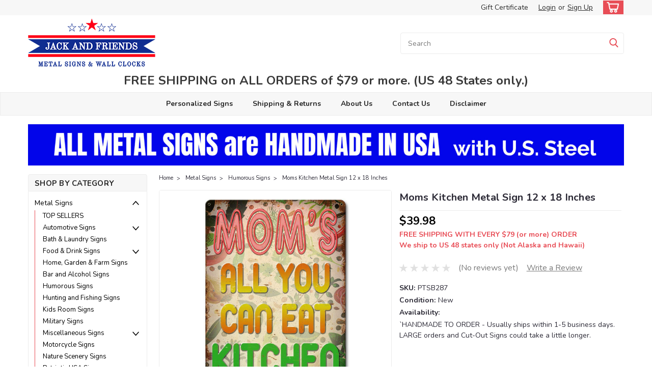

--- FILE ---
content_type: text/html; charset=UTF-8
request_url: https://jackandfriends.com/moms-kitchen-metal-sign-12-x-18-inches/
body_size: 39033
content:
<!DOCTYPE html>
<html class="no-js rectangle-out-btnAnimate" lang="en">
<head>
    <title>Moms Kitchen Metal Sign 12 x 18 Inches</title>
    <link rel="dns-prefetch preconnect" href="https://cdn11.bigcommerce.com/s-efc47" crossorigin><link rel="dns-prefetch preconnect" href="https://fonts.googleapis.com/" crossorigin><link rel="dns-prefetch preconnect" href="https://fonts.gstatic.com/" crossorigin>
    <meta property="product:price:amount" content="39.98" /><meta property="product:price:currency" content="USD" /><meta property="og:url" content="https://jackandfriends.com/moms-kitchen-metal-sign-12-x-18-inches/" /><meta property="og:site_name" content="JackandFriends.com" /><meta name="keywords" content="metal signs,wall clocks,made in usa,"><meta name="description" content="Add a touch of nostalgia to your home with Moms Kitchen Metal Sign. Perfect for family gatherings. Expertly made in the USA."><link rel='canonical' href='https://jackandfriends.com/moms-kitchen-metal-sign-12-x-18-inches/' /><meta name='platform' content='bigcommerce.stencil' /><meta property="og:type" content="product" />
<meta property="og:title" content="Moms Kitchen Metal Sign 12 x 18 Inches" />
<meta property="og:description" content="Add a touch of nostalgia to your home with Moms Kitchen Metal Sign. Perfect for family gatherings. Expertly made in the USA." />
<meta property="og:image" content="https://cdn11.bigcommerce.com/s-efc47/products/12135/images/22100/ptsb287-moms-kitchen-metal-sign__82698.1560526392.380.500.jpg?c=2" />
<meta property="fb:admins" content="1071169191" />
<meta property="og:availability" content="instock" />
<meta property="pinterest:richpins" content="enabled" />
    
     

    <link href="https://cdn11.bigcommerce.com/s-efc47/product_images/favicon.ico" rel="shortcut icon">

    <meta name="viewport" content="width=device-width, initial-scale=1">

    <script>
        // Change document class from no-js to js so we can detect this in css
        document.documentElement.className = document.documentElement.className.replace('no-js', 'js');
    </script>
    <script async src="https://cdn11.bigcommerce.com/s-efc47/stencil/6bf38fa0-2815-013d-c2fe-6a62f367df14/e/479ee0d0-facd-0139-e9c5-0258c5ee32c9/dist/theme-bundle.head_async.js"></script>
    <link href="https://fonts.googleapis.com/css?family=Nunito:300,400,700&display=swap" rel="stylesheet">
    <link data-stencil-stylesheet href="https://cdn11.bigcommerce.com/s-efc47/stencil/6bf38fa0-2815-013d-c2fe-6a62f367df14/e/479ee0d0-facd-0139-e9c5-0258c5ee32c9/css/theme-1926edb0-c98f-013e-67d9-227b0696a291.css" rel="stylesheet">
    <link data-stencil-stylesheet href="https://cdn11.bigcommerce.com/s-efc47/stencil/6bf38fa0-2815-013d-c2fe-6a62f367df14/e/479ee0d0-facd-0139-e9c5-0258c5ee32c9/css/nextgen-1926edb0-c98f-013e-67d9-227b0696a291.css" rel="stylesheet">
    <link data-stencil-stylesheet href="https://cdn11.bigcommerce.com/s-efc47/stencil/6bf38fa0-2815-013d-c2fe-6a62f367df14/e/479ee0d0-facd-0139-e9c5-0258c5ee32c9/css/cards-simple-1926edb0-c98f-013e-67d9-227b0696a291.css" rel="stylesheet">
    <link data-stencil-stylesheet href="https://cdn11.bigcommerce.com/s-efc47/stencil/6bf38fa0-2815-013d-c2fe-6a62f367df14/e/479ee0d0-facd-0139-e9c5-0258c5ee32c9/css/cards-quicksearch-1926edb0-c98f-013e-67d9-227b0696a291.css" rel="stylesheet">
    <link data-stencil-stylesheet href="https://cdn11.bigcommerce.com/s-efc47/stencil/6bf38fa0-2815-013d-c2fe-6a62f367df14/e/479ee0d0-facd-0139-e9c5-0258c5ee32c9/css/theme-editor-responsive-1926edb0-c98f-013e-67d9-227b0696a291.css" rel="stylesheet">
    <link data-stencil-stylesheet href="https://cdn11.bigcommerce.com/s-efc47/stencil/6bf38fa0-2815-013d-c2fe-6a62f367df14/e/479ee0d0-facd-0139-e9c5-0258c5ee32c9/css/custom-1926edb0-c98f-013e-67d9-227b0696a291.css" rel="stylesheet">

        <!-- Start Tracking Code for analytics_facebook -->

<script>
!function(f,b,e,v,n,t,s){if(f.fbq)return;n=f.fbq=function(){n.callMethod?n.callMethod.apply(n,arguments):n.queue.push(arguments)};if(!f._fbq)f._fbq=n;n.push=n;n.loaded=!0;n.version='2.0';n.queue=[];t=b.createElement(e);t.async=!0;t.src=v;s=b.getElementsByTagName(e)[0];s.parentNode.insertBefore(t,s)}(window,document,'script','https://connect.facebook.net/en_US/fbevents.js');

fbq('set', 'autoConfig', 'false', '167672771925377');
fbq('dataProcessingOptions', ['LDU'], 0, 0);
fbq('init', '167672771925377', {"external_id":"5b16ef58-6ecc-429d-9255-00d375bbdb75"});
fbq('set', 'agent', 'bigcommerce', '167672771925377');

function trackEvents() {
    var pathName = window.location.pathname;

    fbq('track', 'PageView', {}, "");

    // Search events start -- only fire if the shopper lands on the /search.php page
    if (pathName.indexOf('/search.php') === 0 && getUrlParameter('search_query')) {
        fbq('track', 'Search', {
            content_type: 'product_group',
            content_ids: [],
            search_string: getUrlParameter('search_query')
        });
    }
    // Search events end

    // Wishlist events start -- only fire if the shopper attempts to add an item to their wishlist
    if (pathName.indexOf('/wishlist.php') === 0 && getUrlParameter('added_product_id')) {
        fbq('track', 'AddToWishlist', {
            content_type: 'product_group',
            content_ids: []
        });
    }
    // Wishlist events end

    // Lead events start -- only fire if the shopper subscribes to newsletter
    if (pathName.indexOf('/subscribe.php') === 0 && getUrlParameter('result') === 'success') {
        fbq('track', 'Lead', {});
    }
    // Lead events end

    // Registration events start -- only fire if the shopper registers an account
    if (pathName.indexOf('/login.php') === 0 && getUrlParameter('action') === 'account_created') {
        fbq('track', 'CompleteRegistration', {}, "");
    }
    // Registration events end

    

    function getUrlParameter(name) {
        var cleanName = name.replace(/[\[]/, '\[').replace(/[\]]/, '\]');
        var regex = new RegExp('[\?&]' + cleanName + '=([^&#]*)');
        var results = regex.exec(window.location.search);
        return results === null ? '' : decodeURIComponent(results[1].replace(/\+/g, ' '));
    }
}

if (window.addEventListener) {
    window.addEventListener("load", trackEvents, false)
}
</script>
<noscript><img height="1" width="1" style="display:none" alt="null" src="https://www.facebook.com/tr?id=167672771925377&ev=PageView&noscript=1&a=plbigcommerce1.2&eid="/></noscript>

<!-- End Tracking Code for analytics_facebook -->

<!-- Start Tracking Code for analytics_googleanalytics -->

<script type="text/javascript"> 
    var _gaq = _gaq || [];
    _gaq.push(['_setAccount', 'UA-97363-1']);
    _gaq.push(['_trackPageview']);

    (function() {
        var ga = document.createElement('script'); ga.type = 'text/javascript'; ga.async = true;
        ga.src = ('https:' == document.location.protocol ? 'https://ssl' : 'http://www') + '.google-analytics.com/ga.js';
        var s = document.getElementsByTagName('script')[0]; s.parentNode.insertBefore(ga, s);
    })();

    function old2new() {
        this._addTrans = addTrans;
        this._addItem = addItem;
        this._trackTrans = trackTrans;
    }

    function addTrans(orderID,store,total,tax,shipping,city,state,country) {
        _gaq.push(['_setAccount', 'UA-97363-1']);
        _gaq.push(['_addTrans',
            orderID,
            store,
            total,
            tax,
            shipping,
            city,
            state,
            country
        ]);
    }

    function addItem(orderID,sku,product,variation,price,qty) {
        _gaq.push(['_addItem',
            orderID,
            sku,
            product,
            variation,
            price,
            qty
        ]);
    }

    function trackTrans() {
        _gaq.push(['_trackTrans']);
    }

    var pageTracker = new old2new();
</script>


<!-- Global site tag (gtag.js) - Google Ads: 1071291555 -->
<script async src="https://www.googletagmanager.com/gtag/js?id=AW-1071291555"></script>
<script>
  window.dataLayer = window.dataLayer || [];
  function gtag(){dataLayer.push(arguments);}
  gtag('js', new Date());

  gtag('config', 'AW-1071291555');
</script>

<script>
  gtag('event', 'page_view', {
    'send_to': 'AW-1071291555',
    'value': '%%ORDER_AMOUNT%%',
    'items': [{
      'id': '%%ORDER_ID%%',
      'google_business_vertical': 'retail'
    }]
  });
</script>



<meta name="google-site-verification" content="tlnb8FxDnPuJ22PoK93ymQKYVr-Ul44Xb8l7CQgTTXI" />

<script>
wwPage = window.location.href;
if (wwPage.indexOf("billing_address") >= 0 || wwPage.indexOf("create_account") >= 0 ||
wwPage.indexOf("shipping_address") >= 0 || wwPage.indexOf("checkout") >= 0) {
function loadaddrexx() {
var _cc_url = "xxredda.s3.amazonaws.com/jackandfriends/loader.js";
var _cc_s = document.createElement('script');
_cc_s.type = 'text/javascript';
_cc_s.src = (("http:" === document.location.protocol) ? "http:" : "https:") + "//" + _cc_url;
document.getElementsByTagName("head")[0].appendChild(_cc_s);
};
loadaddrexx();
}
</script>


<script src="https://conduit.mailchimpapp.com/js/stores/store_ayrlggg6hydo4jikd12x/conduit.js"></script>

<meta name="google-site-verification" content="tlnb8FxDnPuJ22PoK93ymQKYVr-Ul44Xb8l7CQgTTXI" />


<!-- Pinterest Tag -->
<script>
!function(e){if(!window.pintrk){window.pintrk = function () {
window.pintrk.queue.push(Array.prototype.slice.call(arguments))};var
  n=window.pintrk;n.queue=[],n.version="3.0";var
  t=document.createElement("script");t.async=!0,t.src=e;var
  r=document.getElementsByTagName("script")[0];
  r.parentNode.insertBefore(t,r)}}("https://s.pinimg.com/ct/core.js");
pintrk('load', '2612512938470', {em: '<user_email_address>'});
pintrk('page');
</script>
<noscript>
<img height="1" width="1" style="display:none;" alt=""
  src="https://ct.pinterest.com/v3/?event=init&tid=2612512938470&pd[em]=<hashed_email_address>&noscript=1" />
</noscript>
<!-- end Pinterest Tag -->

<!-- End Tracking Code for analytics_googleanalytics -->

<!-- Start Tracking Code for analytics_googleanalytics4 -->

<script data-cfasync="false" src="https://cdn11.bigcommerce.com/shared/js/google_analytics4_bodl_subscribers-358423becf5d870b8b603a81de597c10f6bc7699.js" integrity="sha256-gtOfJ3Avc1pEE/hx6SKj/96cca7JvfqllWA9FTQJyfI=" crossorigin="anonymous"></script>
<script data-cfasync="false">
  (function () {
    window.dataLayer = window.dataLayer || [];

    function gtag(){
        dataLayer.push(arguments);
    }

    function initGA4(event) {
         function setupGtag() {
            function configureGtag() {
                gtag('js', new Date());
                gtag('set', 'developer_id.dMjk3Nj', true);
                gtag('config', 'G-F4D5NZREZV');
            }

            var script = document.createElement('script');

            script.src = 'https://www.googletagmanager.com/gtag/js?id=G-F4D5NZREZV';
            script.async = true;
            script.onload = configureGtag;

            document.head.appendChild(script);
        }

        setupGtag();

        if (typeof subscribeOnBodlEvents === 'function') {
            subscribeOnBodlEvents('G-F4D5NZREZV', false);
        }

        window.removeEventListener(event.type, initGA4);
    }

    

    var eventName = document.readyState === 'complete' ? 'consentScriptsLoaded' : 'DOMContentLoaded';
    window.addEventListener(eventName, initGA4, false);
  })()
</script>

<!-- End Tracking Code for analytics_googleanalytics4 -->


<script type="text/javascript" src="https://checkout-sdk.bigcommerce.com/v1/loader.js" defer ></script>
<script src="https://www.google.com/recaptcha/api.js" async defer></script>
<script type="text/javascript">
var BCData = {"product_attributes":{"sku":"PTSB287","upc":null,"mpn":null,"gtin":null,"weight":null,"base":true,"image":null,"price":{"without_tax":{"formatted":"$39.98","value":39.98,"currency":"USD"},"tax_label":"IL Sales Tax"},"out_of_stock_behavior":"hide_option","out_of_stock_message":"Sorry, this product has been discontinued from the manufacturer.","available_modifier_values":[],"in_stock_attributes":[],"stock":null,"instock":true,"stock_message":null,"purchasable":true,"purchasing_message":null,"call_for_price_message":null}};
</script>
<!-- Global site tag (gtag.js) - Google Analytics -->
<script async src="https://www.googletagmanager.com/gtag/js?id=G-F4D5NZREZV"></script>
<script>
  window.dataLayer = window.dataLayer || [];
  function gtag(){dataLayer.push(arguments);}
  gtag('js', new Date());

  gtag('config', 'G-F4D5NZREZV');
</script><script type="text/javascript">

!function(e){if(!window.pintrk){window.pintrk=function()

{window.pintrk.queue.push(Array.prototype.slice.call(arguments))};var

n=window.pintrk;n.queue=[],n.version="3.0";var

t=document.createElement("script");t.async=!0,t.src=e;var

r=document.getElementsByTagName("script")[0];r.parentNode.insertBefore(t,r)}}

("https://s.pinimg.com/ct/core.js");



pintrk('load','YOUR_TAG_ID', { em: '%%GLOBAL_BillingEmail%%', });

pintrk('page');

</script><!-- Google Tag Manager -->
<script>(function(w,d,s,l,i){w[l]=w[l]||[];w[l].push({'gtm.start':
new Date().getTime(),event:'gtm.js'});var f=d.getElementsByTagName(s)[0],
j=d.createElement(s),dl=l!='dataLayer'?'&l='+l:'';j.async=true;j.src=
'https://www.googletagmanager.com/gtm.js?id='+i+dl;f.parentNode.insertBefore(j,f);
})(window,document,'script','dataLayer','GTM-N92DHPZD');</script>
<!-- End Google Tag Manager --><!-- BEGIN MerchantWidget Code -->

<script id='merchantWidgetScript'

        src="https://www.gstatic.com/shopping/merchant/merchantwidget.js"

        defer>

</script>

<script type="text/javascript">

  merchantWidgetScript.addEventListener('load', function () {

    merchantwidget.start({

region: 'US'

   });

  });

</script>

<!-- END MerchantWidget Code -->
 <script data-cfasync="false" src="https://microapps.bigcommerce.com/bodl-events/1.9.4/index.js" integrity="sha256-Y0tDj1qsyiKBRibKllwV0ZJ1aFlGYaHHGl/oUFoXJ7Y=" nonce="" crossorigin="anonymous"></script>
 <script data-cfasync="false" nonce="">

 (function() {
    function decodeBase64(base64) {
       const text = atob(base64);
       const length = text.length;
       const bytes = new Uint8Array(length);
       for (let i = 0; i < length; i++) {
          bytes[i] = text.charCodeAt(i);
       }
       const decoder = new TextDecoder();
       return decoder.decode(bytes);
    }
    window.bodl = JSON.parse(decodeBase64("[base64]"));
 })()

 </script>

<script nonce="">
(function () {
    var xmlHttp = new XMLHttpRequest();

    xmlHttp.open('POST', 'https://bes.gcp.data.bigcommerce.com/nobot');
    xmlHttp.setRequestHeader('Content-Type', 'application/json');
    xmlHttp.send('{"store_id":"163862","timezone_offset":"-6.0","timestamp":"2026-01-05T04:12:02.22599800Z","visit_id":"08cb0c5b-f4c3-4822-9d1a-a689e95eebcc","channel_id":1}');
})();
</script>

        

        
        
        
        
        
        
        


    </head>
    <body id="body" class="product-page-layout  with-sidenav main  eleven-seventy       product-layout-with-sidevav qty-box-visible">

        <!-- snippet location header -->
        <svg data-src="https://cdn11.bigcommerce.com/s-efc47/stencil/6bf38fa0-2815-013d-c2fe-6a62f367df14/e/479ee0d0-facd-0139-e9c5-0258c5ee32c9/img/icon-sprite.svg" class="icons-svg-sprite"></svg>


        <div class="global-region screen-width above-topMenu">
  <div class="global-region body-width">
    <div data-content-region="header_top_above_top_menu--global"><div data-layout-id="f607bd78-5bfd-446c-b0af-8c06b90bea14"><div data-sub-layout-container="ad8a3765-b5fa-42e1-8b4e-7238b9079b3f" data-layout-name="Layout">
  <style data-container-styling="ad8a3765-b5fa-42e1-8b4e-7238b9079b3f">
    [data-sub-layout-container="ad8a3765-b5fa-42e1-8b4e-7238b9079b3f"] {
      box-sizing: border-box;
      display: flex;
      flex-wrap: wrap;
      z-index: 0;
      position: relative;
    }
    [data-sub-layout-container="ad8a3765-b5fa-42e1-8b4e-7238b9079b3f"]:after {
      background-position: center center;
      background-size: cover;
      z-index: auto;
      display: block;
      position: absolute;
      top: 0;
      left: 0;
      bottom: 0;
      right: 0;
    }
  </style>
  <div data-sub-layout="9f2d5c5a-aee4-415d-9a64-6530b04b9c57">
    <style data-column-styling="9f2d5c5a-aee4-415d-9a64-6530b04b9c57">
      [data-sub-layout="9f2d5c5a-aee4-415d-9a64-6530b04b9c57"] {
        display: flex;
        flex-direction: column;
        box-sizing: border-box;
        flex-basis: 100%;
        max-width: 100%;
        z-index: 0;
        justify-content: center;
        padding-right: 10.5px;
        padding-left: 10.5px;
        position: relative;
      }
      [data-sub-layout="9f2d5c5a-aee4-415d-9a64-6530b04b9c57"]:after {
        background-position: center center;
        background-size: cover;
        z-index: auto;
        display: block;
        position: absolute;
        top: 0;
        left: 0;
        bottom: 0;
        right: 0;
      }
      @media only screen and (max-width: 700px) {
        [data-sub-layout="9f2d5c5a-aee4-415d-9a64-6530b04b9c57"] {
          flex-basis: 100%;
          max-width: 100%;
        }
      }
    </style>
  </div>
</div></div></div>
  </div>
</div>
<div class="header-container sticky-header gift-certificates-enabled ">
<div class="top-menu ">
    <div class="content">
         <a href="#" class="mobileMenu-toggle" data-mobile-menu-toggle="menu">
            <span class="mobileMenu-toggleIcon">Toggle menu</span>
        </a>

        <div class="left phone-number">
        </div>

        


        <div class="right account-links ">
            <ul>
              <li class="navUser-item navUser-item--account search mobile">
                <a aria-label="search" name="search" class="navUser-action account search" href="#"><i class="fa fa-user" aria-hidden="true"><svg title="search" alt="search"><use xlink:href="#icon-search" /></svg></i></a>
              </li>
              <!-- <li class="navUser-item navUser-item--account mobile"><i class="fa fa-user" aria-hidden="true"><svg class="" title="search" alt="search"><use xlink:href="#icon-search"></use></svg></i></li> -->


                    <li class="navUser-item gift-certficates desktop">
                        <a class="navUser-action" href="/giftcertificates.php">Gift Certificate</a>
                    </li>
                    <li class="navUser-item navUser-item--account search gift mobile">
                      <a class="navUser-action account gift" href="/giftcertificates.php"><i class="fa fa-user" aria-hidden="true"><svg title="gift certificates" alt="gift certificates"><use xlink:href="#icon-gift" /></svg></i></a>
                    </li>

                    <!-- DESKTOP ACCOUNT LINKS -->
                    <li class="navUser-item navUser-item--account desktop">
                            <a class="navUser-action" aria-label="Login" href="/login.php"><!-- <i class="fa fa-user" aria-hidden="true"></i> --><a class="navUser-action login" href="/login.php">Login</a><span class="or-text">or</span><a class="navUser-action create" aria-label="Sign Up" href="/login.php?action=create_account">Sign Up</a>
                     </li>
                     <!-- MOBILE ACCOUNT LINKS -->
                     <li class="navUser-item navUser-item--account user mobile">
                       <a class="navUser-action account" aria-label="Login" href="/account.php"><i class="fa fa-user" aria-hidden="true"><svg title="account" alt="account"><use xlink:href="#icon-user-alt" /></svg></i></a>
                     </li>
        <li class="navUser-item navUser-item--cart ">
            <a
                aria-label="cart-preview-dropdown"
                class="navUser-action"
                data-cart-preview
                data-dropdown="cart-preview-dropdown"
                data-options="align:right"
                href="/cart.php">
                <span class="navUser-item-cartLabel"><i class="cart-icon" aria-hidden="true"><svg><use xlink:href="#icon-cart" /></svg></i></span> <span class="countPill cart-quantity">0</span>
            </a>

            <div class="dropdown-menu" id="cart-preview-dropdown" data-dropdown-content aria-hidden="true"></div>
        </li>
            </ul>
        </div>
        <div class="clear"></div>
    </div>
</div>

<div class="global-region screen-width below-topMenu">
  <div class="global-region body-width">
    <div data-content-region="header_top_below_top_menu--global"><div data-layout-id="0edeb2c2-4719-48d3-bcea-6bc6b3feeb91"><div data-sub-layout-container="d07813c1-ba86-4b68-be94-921cf5994e95" data-layout-name="Layout">
  <style data-container-styling="d07813c1-ba86-4b68-be94-921cf5994e95">
    [data-sub-layout-container="d07813c1-ba86-4b68-be94-921cf5994e95"] {
      box-sizing: border-box;
      display: flex;
      flex-wrap: wrap;
      z-index: 0;
      position: relative;
    }
    [data-sub-layout-container="d07813c1-ba86-4b68-be94-921cf5994e95"]:after {
      background-position: center center;
      background-size: cover;
      z-index: auto;
      display: block;
      position: absolute;
      top: 0;
      left: 0;
      bottom: 0;
      right: 0;
    }
  </style>
  <div data-sub-layout="31dbaffd-1c25-49a9-8c3f-5f27537424c1">
    <style data-column-styling="31dbaffd-1c25-49a9-8c3f-5f27537424c1">
      [data-sub-layout="31dbaffd-1c25-49a9-8c3f-5f27537424c1"] {
        display: flex;
        flex-direction: column;
        box-sizing: border-box;
        flex-basis: 100%;
        max-width: 100%;
        z-index: 0;
        justify-content: center;
        padding-right: 10.5px;
        padding-left: 10.5px;
        position: relative;
      }
      [data-sub-layout="31dbaffd-1c25-49a9-8c3f-5f27537424c1"]:after {
        background-position: center center;
        background-size: cover;
        z-index: auto;
        display: block;
        position: absolute;
        top: 0;
        left: 0;
        bottom: 0;
        right: 0;
      }
      @media only screen and (max-width: 700px) {
        [data-sub-layout="31dbaffd-1c25-49a9-8c3f-5f27537424c1"] {
          flex-basis: 100%;
          max-width: 100%;
        }
      }
    </style>
  </div>
</div></div></div>
  </div>
</div>

<div class="header-container full-width  full-width">
  <div class="header-padding">
  <div class="header-padding">
  <header class="header" role="banner">
        <div class="header-logo header-logo--left">
            <a href="https://jackandfriends.com/">
            <div class="header-logo-image-container">
                <img class="header-logo-image" src="https://cdn11.bigcommerce.com/s-efc47/images/stencil/250x98/jackandfriends-metal-signs-and-clocks-logo-website_1687463554__78080.original.png" alt="JackandFriends.com" title="JackandFriends.com">
            </div>
</a>
        </div>

  <div class="navPages-container inside-header left-logo search-container not-sticky" id="" data-menu>
    <nav class="navPages">
        <div class="navPages-quickSearch right searchbar">
            <div class="container">
    <!-- snippet location forms_search -->
    <form class="form" action="/search.php">
        <fieldset class="form-fieldset">
            <div class="form-field">
                <label class="u-hiddenVisually" for="search_query">Search</label>
                <input class="form-input" data-search-quick name="search_query" id="nav-quick-search" data-error-message="Search field cannot be empty." placeholder="Search" autocomplete="off">
                <div class="search-icon"><svg class="header-icon search-icon" title="submit" alt="submit"><use xlink:href="#icon-search"></use></svg></div>
                <input class="button button--primary form-prefixPostfix-button--postfix" type="submit" value="">
            </div>
        </fieldset>
        <div class="clear"></div>
    </form>
    <div id="search-action-buttons" class="search-buttons-container">
      <div class="align-right">
      <!-- <a href="#" class="reset quicksearch" aria-label="reset search" role="button" style="inline-block;">
        <span class="reset" aria-hidden="true">Reset Search</span>
      </a> -->
      <a href="#" class="modal-close custom-quick-search" aria-label="Close" role="button" style="inline-block;">
        <span aria-hidden="true">&#215;</span>
      </a>
      <div class="clear"></div>
      </div>
      <div class="clear"></div>
    </div>
      <section id="quickSearch" class="quickSearchResults" data-bind="html: results">
      </section>
      <div class="clear"></div>
</div>
        </div>
    </nav>
</div>
<div class="clear"></div>
<div class="mobile-menu navPages-container" id="" data-menu>
  <nav class="navPages">
    <div class="navPages-quickSearch right searchbar">
        <div class="container">
    <!-- snippet location forms_search -->
    <form class="form" action="/search.php">
        <fieldset class="form-fieldset">
            <div class="form-field">
                <label class="u-hiddenVisually" for="search_query">Search</label>
                <input class="form-input" data-search-quick name="search_query" id="" data-error-message="Search field cannot be empty." placeholder="Search" autocomplete="off">
                <div class="search-icon"><svg class="header-icon search-icon" title="submit" alt="submit"><use xlink:href="#icon-search"></use></svg></div>
                <input class="button button--primary form-prefixPostfix-button--postfix" type="submit" value="">
            </div>
        </fieldset>
        <div class="clear"></div>
    </form>
    <div id="search-action-buttons" class="search-buttons-container">
      <div class="align-right">
      <!-- <a href="#" class="reset quicksearch" aria-label="reset search" role="button" style="inline-block;">
        <span class="reset" aria-hidden="true">Reset Search</span>
      </a> -->
      <a href="#" class="modal-close custom-quick-search" aria-label="Close" role="button" style="inline-block;">
        <span aria-hidden="true">&#215;</span>
      </a>
      <div class="clear"></div>
      </div>
      <div class="clear"></div>
    </div>
      <section id="quickSearch" class="quickSearchResults" data-bind="html: results">
      </section>
      <div class="clear"></div>
</div>
    </div>
    <ul class="navPages-list">
        <div class="nav-align center">
        <div class="custom-pages-nav">
            <!-- <div id="mobile-menu"> -->
              <!-- Categories -->
                <div class="category-menu">
                  <h2 class="container-header mobile">Shop By Category</h2>
                  <div class="category-list">
                      <li class="navPages-item">
                          <a class="navPages-action has-subMenu" href="https://jackandfriends.com/metal-signs/">
    Metal Signs <i class="fa fa-chevron-down main-nav" aria-hidden="true"><svg><use xlink:href="#icon-angle-down" /></svg></i>
</a>
<div class="navPage-subMenu simple-subMenu" id="" aria-hidden="true" tabindex="-1">
    <ul class="navPage-subMenu-list">
      <li class="navPage-subMenu-item-parent">
          <a class="navPage-subMenu-action navPages-action navPages-action-depth-max  activePage" href="https://jackandfriends.com/metal-signs/">Metal Signs</a>
      </li>
            <li class="navPage-subMenu-item level-2">
                    <a class="navPage-subMenu-action navPages-action level-2" href="https://jackandfriends.com/top-sellers/">TOP SELLERS</a>
            </li>
            <li class="navPage-subMenu-item level-2">
                    <a
                        class="navPage-subMenu-action navPages-action has-subMenu level-2"
                        href="https://jackandfriends.com/vintage-retro-automotive-signs/"
                        data-collapsible="navPages-101"
                        data-collapsible-disabled-breakpoint="medium"
                        data-collapsible-disabled-state="open"
                        data-collapsible-enabled-state="closed">
                        Automotive Signs <i class="fa fa-chevron-down" aria-hidden="true"><svg><use xlink:href="#icon-angle-down" /></svg></i>
                    </a>
                    <ul class="navPage-childList level-3" id="">
                        <li class="navPage-childList-item-parent level-3">
                            <a class="navPage-childList-action navPages-action level-3" href="https://jackandfriends.com/vintage-retro-automotive-signs/">Automotive Signs</a>
                        </li>
                        <li class="navPage-childList-item level-3">
                            <a class="navPage-childList-action navPages-action level-3" href="https://jackandfriends.com/busted-knuckle-signs/">Busted Knuckle Signs</a>
                        </li>
                        <li class="navPage-childList-item level-3">
                            <a class="navPage-childList-action navPages-action level-3" href="https://jackandfriends.com/gas-and-oil-signs/">Gas and Oil Signs</a>
                        </li>
                        <li class="navPage-childList-item level-3">
                            <a class="navPage-childList-action navPages-action level-3" href="https://jackandfriends.com/hot-rod-signs/">Hot Rod Signs</a>
                        </li>
                    </ul>
            </li>
            <li class="navPage-subMenu-item level-2">
                    <a class="navPage-subMenu-action navPages-action level-2" href="https://jackandfriends.com/vintage-bath-and-laundry-signs/">Bath &amp; Laundry Signs</a>
            </li>
            <li class="navPage-subMenu-item level-2">
                    <a
                        class="navPage-subMenu-action navPages-action has-subMenu level-2"
                        href="https://jackandfriends.com/retro-food-and-drink-signs/"
                        data-collapsible="navPages-98"
                        data-collapsible-disabled-breakpoint="medium"
                        data-collapsible-disabled-state="open"
                        data-collapsible-enabled-state="closed">
                        Food &amp; Drink Signs <i class="fa fa-chevron-down" aria-hidden="true"><svg><use xlink:href="#icon-angle-down" /></svg></i>
                    </a>
                    <ul class="navPage-childList level-3" id="">
                        <li class="navPage-childList-item-parent level-3">
                            <a class="navPage-childList-action navPages-action level-3" href="https://jackandfriends.com/retro-food-and-drink-signs/">Food &amp; Drink Signs</a>
                        </li>
                        <li class="navPage-childList-item level-3">
                            <a class="navPage-childList-action navPages-action level-3" href="https://jackandfriends.com/coffee-signs/">Coffee Signs</a>
                        </li>
                        <li class="navPage-childList-item level-3">
                            <a class="navPage-childList-action navPages-action level-3" href="https://jackandfriends.com/pizza-signs/">Pizza Signs</a>
                        </li>
                    </ul>
            </li>
            <li class="navPage-subMenu-item level-2">
                    <a class="navPage-subMenu-action navPages-action level-2" href="https://jackandfriends.com/home-garden-farm-signs/">Home, Garden &amp; Farm Signs</a>
            </li>
            <li class="navPage-subMenu-item level-2">
                    <a class="navPage-subMenu-action navPages-action level-2" href="https://jackandfriends.com/bar-and-alcohol-signs/">Bar and Alcohol Signs</a>
            </li>
            <li class="navPage-subMenu-item level-2">
                    <a class="navPage-subMenu-action navPages-action level-2" href="https://jackandfriends.com/vintage-retro-humorous-signs/">Humorous Signs</a>
            </li>
            <li class="navPage-subMenu-item level-2">
                    <a class="navPage-subMenu-action navPages-action level-2" href="https://jackandfriends.com/hunting-and-fishing-signs/">Hunting and Fishing Signs</a>
            </li>
            <li class="navPage-subMenu-item level-2">
                    <a class="navPage-subMenu-action navPages-action level-2" href="https://jackandfriends.com/kids-room-signs/">Kids Room Signs</a>
            </li>
            <li class="navPage-subMenu-item level-2">
                    <a class="navPage-subMenu-action navPages-action level-2" href="https://jackandfriends.com/vintage-military-signs/">Military Signs</a>
            </li>
            <li class="navPage-subMenu-item level-2">
                    <a
                        class="navPage-subMenu-action navPages-action has-subMenu level-2"
                        href="https://jackandfriends.com/misc-signs/"
                        data-collapsible="navPages-105"
                        data-collapsible-disabled-breakpoint="medium"
                        data-collapsible-disabled-state="open"
                        data-collapsible-enabled-state="closed">
                        Miscellaneous Signs <i class="fa fa-chevron-down" aria-hidden="true"><svg><use xlink:href="#icon-angle-down" /></svg></i>
                    </a>
                    <ul class="navPage-childList level-3" id="">
                        <li class="navPage-childList-item-parent level-3">
                            <a class="navPage-childList-action navPages-action level-3" href="https://jackandfriends.com/misc-signs/">Miscellaneous Signs</a>
                        </li>
                        <li class="navPage-childList-item level-3">
                            <a class="navPage-childList-action navPages-action level-3" href="https://jackandfriends.com/barber-shop-signs/">Barber Shop Signs</a>
                        </li>
                        <li class="navPage-childList-item level-3">
                            <a class="navPage-childList-action navPages-action level-3" href="https://jackandfriends.com/construction-and-occupation-signs/">Construction and Occupation Signs</a>
                        </li>
                        <li class="navPage-childList-item level-3">
                            <a class="navPage-childList-action navPages-action level-3" href="https://jackandfriends.com/contemporary-art/">Contemporary Art</a>
                        </li>
                        <li class="navPage-childList-item level-3">
                            <a class="navPage-childList-action navPages-action level-3" href="https://jackandfriends.com/vintage-retro-door-pushes/">Door Pushes</a>
                        </li>
                        <li class="navPage-childList-item level-3">
                            <a class="navPage-childList-action navPages-action level-3" href="https://jackandfriends.com/vintage-foreign-language-signs/">Foreign Language</a>
                        </li>
                        <li class="navPage-childList-item level-3">
                            <a class="navPage-childList-action navPages-action level-3" href="https://jackandfriends.com/holiday-signs/">Holiday Signs</a>
                        </li>
                        <li class="navPage-childList-item level-3">
                            <a class="navPage-childList-action navPages-action level-3" href="https://jackandfriends.com/vintage-license-plates/">License Plates</a>
                        </li>
                        <li class="navPage-childList-item level-3">
                            <a class="navPage-childList-action navPages-action level-3" href="https://jackandfriends.com/tattoo-metal-signs/">Tattoo Signs</a>
                        </li>
                    </ul>
            </li>
            <li class="navPage-subMenu-item level-2">
                    <a class="navPage-subMenu-action navPages-action level-2" href="https://jackandfriends.com/vintage-retro-motorcycle-signs/">Motorcycle Signs</a>
            </li>
            <li class="navPage-subMenu-item level-2">
                    <a class="navPage-subMenu-action navPages-action level-2" href="https://jackandfriends.com/nature-scenery-signs/">Nature Scenery Signs</a>
            </li>
            <li class="navPage-subMenu-item level-2">
                    <a class="navPage-subMenu-action navPages-action level-2" href="https://jackandfriends.com/patriotic-usa-signs/">Patriotic USA Signs</a>
            </li>
            <li class="navPage-subMenu-item level-2">
                    <a class="navPage-subMenu-action navPages-action level-2" href="https://jackandfriends.com/vintage-retro-personalized-metal-signs/">Personalized Signs</a>
            </li>
            <li class="navPage-subMenu-item level-2">
                    <a class="navPage-subMenu-action navPages-action level-2" href="https://jackandfriends.com/vintage-retro-pinup-girl-metal-signs/">Pin-Up Girls Signs</a>
            </li>
            <li class="navPage-subMenu-item level-2">
                    <a class="navPage-subMenu-action navPages-action level-2" href="https://jackandfriends.com/police-and-firefighters-signs/">Police and Firefighters Signs</a>
            </li>
            <li class="navPage-subMenu-item level-2">
                    <a class="navPage-subMenu-action navPages-action level-2" href="https://jackandfriends.com/retro-sports-and-recreation-tin-signs/">Sports &amp; Recreation Signs</a>
            </li>
            <li class="navPage-subMenu-item level-2">
                    <a class="navPage-subMenu-action navPages-action level-2" href="https://jackandfriends.com/vintage-street-and-highway-metal-signs/">Street &amp; Highway Signs</a>
            </li>
            <li class="navPage-subMenu-item level-2">
                    <a class="navPage-subMenu-action navPages-action level-2" href="https://jackandfriends.com/table-toppers/">Table Toppers</a>
            </li>
            <li class="navPage-subMenu-item level-2">
                    <a
                        class="navPage-subMenu-action navPages-action has-subMenu level-2"
                        href="https://jackandfriends.com/trains-and-planes-signs/"
                        data-collapsible="navPages-109"
                        data-collapsible-disabled-breakpoint="medium"
                        data-collapsible-disabled-state="open"
                        data-collapsible-enabled-state="closed">
                        Trains &amp; Planes Signs <i class="fa fa-chevron-down" aria-hidden="true"><svg><use xlink:href="#icon-angle-down" /></svg></i>
                    </a>
                    <ul class="navPage-childList level-3" id="">
                        <li class="navPage-childList-item-parent level-3">
                            <a class="navPage-childList-action navPages-action level-3" href="https://jackandfriends.com/trains-and-planes-signs/">Trains &amp; Planes Signs</a>
                        </li>
                        <li class="navPage-childList-item level-3">
                            <a class="navPage-childList-action navPages-action level-3" href="https://jackandfriends.com/vintage-retr-aviation-signs/">Aviation Signs</a>
                        </li>
                        <li class="navPage-childList-item level-3">
                            <a class="navPage-childList-action navPages-action level-3" href="https://jackandfriends.com/train-and-rail-signs/">Train and Rail Signs</a>
                        </li>
                    </ul>
            </li>
            <li class="navPage-subMenu-item level-2">
                    <a class="navPage-subMenu-action navPages-action level-2" href="https://jackandfriends.com/triptych-art-signs/">Triptych Art Signs</a>
            </li>
            <li class="navPage-subMenu-item level-2">
                    <a
                        class="navPage-subMenu-action navPages-action has-subMenu level-2"
                        href="https://jackandfriends.com/travel-signs/"
                        data-collapsible="navPages-122"
                        data-collapsible-disabled-breakpoint="medium"
                        data-collapsible-disabled-state="open"
                        data-collapsible-enabled-state="closed">
                        Travel and Places Signs <i class="fa fa-chevron-down" aria-hidden="true"><svg><use xlink:href="#icon-angle-down" /></svg></i>
                    </a>
                    <ul class="navPage-childList level-3" id="">
                        <li class="navPage-childList-item-parent level-3">
                            <a class="navPage-childList-action navPages-action level-3" href="https://jackandfriends.com/travel-signs/">Travel and Places Signs</a>
                        </li>
                        <li class="navPage-childList-item level-3">
                            <a class="navPage-childList-action navPages-action level-3" href="https://jackandfriends.com/california-metal-signs/">California Signs</a>
                        </li>
                    </ul>
            </li>
    </ul>
</div>
                      </li>
                      <li class="navPages-item">
                            <a class="navPages-action" href="https://jackandfriends.com/new-metal-signs-and-wall-clocks/">New Signs and Clocks</a>
                      </li>
                      <li class="navPages-item">
                            <a class="navPages-action" href="https://jackandfriends.com/large-vintage-retro-metal-signs/">Large Metal Signs</a>
                      </li>
                      <li class="navPages-item">
                            <a class="navPages-action" href="https://jackandfriends.com/led-lighted-business-signs/">LED Lighted Business Signs</a>
                      </li>
                      <li class="navPages-item">
                            <a class="navPages-action" href="https://jackandfriends.com/key-hangers/">Key Hangers</a>
                      </li>
                      <li class="navPages-item">
                          <a class="navPages-action has-subMenu" href="https://jackandfriends.com/neon-signs-clocks/">
    Neon Signs <i class="fa fa-chevron-down main-nav" aria-hidden="true"><svg><use xlink:href="#icon-angle-down" /></svg></i>
</a>
<div class="navPage-subMenu simple-subMenu" id="" aria-hidden="true" tabindex="-1">
    <ul class="navPage-subMenu-list">
      <li class="navPage-subMenu-item-parent">
          <a class="navPage-subMenu-action navPages-action navPages-action-depth-max " href="https://jackandfriends.com/neon-signs-clocks/">Neon Signs</a>
      </li>
            <li class="navPage-subMenu-item level-2">
                    <a class="navPage-subMenu-action navPages-action level-2" href="https://jackandfriends.com/neon-bar-signs/">Neon Bar Signs</a>
            </li>
            <li class="navPage-subMenu-item level-2">
                    <a class="navPage-subMenu-action navPages-action level-2" href="https://jackandfriends.com/neon-sculptures/">Neon Sculptures</a>
            </li>
    </ul>
</div>
                      </li>
                      <li class="navPages-item">
                          <a class="navPages-action has-subMenu" href="https://jackandfriends.com/vintage-retro-wall-clocks/">
    Wall Clocks <i class="fa fa-chevron-down main-nav" aria-hidden="true"><svg><use xlink:href="#icon-angle-down" /></svg></i>
</a>
<div class="navPage-subMenu simple-subMenu" id="" aria-hidden="true" tabindex="-1">
    <ul class="navPage-subMenu-list">
      <li class="navPage-subMenu-item-parent">
          <a class="navPage-subMenu-action navPages-action navPages-action-depth-max " href="https://jackandfriends.com/vintage-retro-wall-clocks/">Wall Clocks</a>
      </li>
            <li class="navPage-subMenu-item level-2">
                    <a
                        class="navPage-subMenu-action navPages-action has-subMenu level-2"
                        href="https://jackandfriends.com/led-lighted-wall-clocks/"
                        data-collapsible="navPages-140"
                        data-collapsible-disabled-breakpoint="medium"
                        data-collapsible-disabled-state="open"
                        data-collapsible-enabled-state="closed">
                        LED Lighted Wall Clocks <i class="fa fa-chevron-down" aria-hidden="true"><svg><use xlink:href="#icon-angle-down" /></svg></i>
                    </a>
                    <ul class="navPage-childList level-3" id="">
                        <li class="navPage-childList-item-parent level-3">
                            <a class="navPage-childList-action navPages-action level-3" href="https://jackandfriends.com/led-lighted-wall-clocks/">LED Lighted Wall Clocks</a>
                        </li>
                        <li class="navPage-childList-item level-3">
                            <a class="navPage-childList-action navPages-action level-3" href="https://jackandfriends.com/airplane-and-boat-clocks/">Airplane / Boat Clocks</a>
                        </li>
                        <li class="navPage-childList-item level-3">
                            <a class="navPage-childList-action navPages-action level-3" href="https://jackandfriends.com/auto-parts-service/">Auto / Parts / Service</a>
                        </li>
                        <li class="navPage-childList-item level-3">
                            <a class="navPage-childList-action navPages-action level-3" href="https://jackandfriends.com/dogs-cats-pets/">Dogs / Cats / Pets</a>
                        </li>
                        <li class="navPage-childList-item level-3">
                            <a class="navPage-childList-action navPages-action level-3" href="https://jackandfriends.com/gas-and-oil-clocks/">Gas / Oil Clocks</a>
                        </li>
                        <li class="navPage-childList-item level-3">
                            <a class="navPage-childList-action navPages-action level-3" href="https://jackandfriends.com/general-motors-clocks/">GM / Ford / Chrysler / AMC Clocks</a>
                        </li>
                        <li class="navPage-childList-item level-3">
                            <a class="navPage-childList-action navPages-action level-3" href="https://jackandfriends.com/hot-rods-clocks/">Hot Rods / Racing Clocks</a>
                        </li>
                        <li class="navPage-childList-item level-3">
                            <a class="navPage-childList-action navPages-action level-3" href="https://jackandfriends.com/bar-alcohol-clocks/">Man Cave/Bar &amp; Alcohol Clocks</a>
                        </li>
                        <li class="navPage-childList-item level-3">
                            <a class="navPage-childList-action navPages-action level-3" href="https://jackandfriends.com/military-patriotic-clocks/">Military / Patriotic  Clocks</a>
                        </li>
                        <li class="navPage-childList-item level-3">
                            <a class="navPage-childList-action navPages-action level-3" href="https://jackandfriends.com/home-garden/">Misc. Clocks</a>
                        </li>
                        <li class="navPage-childList-item level-3">
                            <a class="navPage-childList-action navPages-action level-3" href="https://jackandfriends.com/motorcycle-clocks/">Motorcycle Clocks</a>
                        </li>
                        <li class="navPage-childList-item level-3">
                            <a class="navPage-childList-action navPages-action level-3" href="https://jackandfriends.com/patent-clocks/">Patent Clocks</a>
                        </li>
                        <li class="navPage-childList-item level-3">
                            <a class="navPage-childList-action navPages-action level-3" href="https://jackandfriends.com/personalized-clocks/">Personalized Clocks</a>
                        </li>
                        <li class="navPage-childList-item level-3">
                            <a class="navPage-childList-action navPages-action level-3" href="https://jackandfriends.com/railroad-clocks/">Railroad Clocks</a>
                        </li>
                        <li class="navPage-childList-item level-3">
                            <a class="navPage-childList-action navPages-action level-3" href="https://jackandfriends.com/sports-clocks/">Sports Clocks</a>
                        </li>
                        <li class="navPage-childList-item level-3">
                            <a class="navPage-childList-action navPages-action level-3" href="https://jackandfriends.com/state-clocks/">State Clocks</a>
                        </li>
                        <li class="navPage-childList-item level-3">
                            <a class="navPage-childList-action navPages-action level-3" href="https://jackandfriends.com/travel-recreation-clocks/">Travel / Recreation Clocks</a>
                        </li>
                        <li class="navPage-childList-item level-3">
                            <a class="navPage-childList-action navPages-action level-3" href="https://jackandfriends.com/wildlife-hunting-fishing-clocks/">Wildlife / Hunting / Fishing Clocks</a>
                        </li>
                    </ul>
            </li>
            <li class="navPage-subMenu-item level-2">
                    <a class="navPage-subMenu-action navPages-action level-2" href="https://jackandfriends.com/neon-clocks/">Neon Clocks</a>
            </li>
    </ul>
</div>
                      </li>
                      <li class="navPages-item">
                          <a class="navPages-action has-subMenu" href="https://jackandfriends.com/license-plate-frames/">
    License Plate Frames <i class="fa fa-chevron-down main-nav" aria-hidden="true"><svg><use xlink:href="#icon-angle-down" /></svg></i>
</a>
<div class="navPage-subMenu simple-subMenu" id="" aria-hidden="true" tabindex="-1">
    <ul class="navPage-subMenu-list">
      <li class="navPage-subMenu-item-parent">
          <a class="navPage-subMenu-action navPages-action navPages-action-depth-max " href="https://jackandfriends.com/license-plate-frames/">License Plate Frames</a>
      </li>
            <li class="navPage-subMenu-item level-2">
                    <a class="navPage-subMenu-action navPages-action level-2" href="https://jackandfriends.com/personalized-license-plate-frames/">Personalized License Plate Frames</a>
            </li>
    </ul>
</div>
                      </li>
                  </div>
                </div>
                <!-- Brands -->
                <h2 class="container-header mobile">Content Pages</h2>
                <div class="page-list">
                    <li class="navPages-item">
                          <a class="navPages-action" href="/vintage-retro-personalized-metal-signs">Personalized Signs</a>
                    </li>
                    <li class="navPages-item">
                          <a class="navPages-action" href="https://jackandfriends.com/shipping-returns/">Shipping &amp;  Returns</a>
                    </li>
                    <li class="navPages-item">
                          <a class="navPages-action" href="https://jackandfriends.com/about-us/">About Us</a>
                    </li>
                    <li class="navPages-item">
                          <a class="navPages-action" href="https://jackandfriends.com/contact-us/">Contact Us</a>
                    </li>
                    <li class="navPages-item">
                          <a class="navPages-action" href="https://jackandfriends.com/disclaimer/">Disclaimer</a>
                    </li>
                </div>

          <!-- </div> -->

          <div class="clear"></div>

          <h2 class="container-header mobile">User Navigation</h2>
          <div class="usernav-list">
            <div class="currency-converter mobile">
              <ul class="navPages-list navPages-list--user">
              </ul>
            </div>

            <div class="account-links gift-certificates mobile">
              <li class="navPages-item gift-certificates">
                  <a class="navPages-action gift-certificates"
                   href="/giftcertificates.php"
                   aria-label="Gift Certificates"
                  >
                    Gift Certificates
                </a>
            </li>
            </div>


            <div class="account-links mobile">
              <!-- MOBILE MENU BOTTOM ACCOUNT LINKS -->
              <li class="navUser-item navUser-item--account">
                      <a class="navUser-action login" href="/login.php">Login</a><span class="or-text">or</span><a class="navUser-action create" href="/login.php?action=create_account">Sign Up</a>
               </li>
               <div class="clear"></div>
            </div>
         </div> <!-- usernav-list -->

          <div class="social-media mobile">
                  <h3 class="footer-info-heading">Connect with Us</h3>
    <ul class="socialLinks socialLinks--alt">
            <li class="socialLinks-item">
              <a class="icon icon--facebook" href="http://www.facebook.com/jackandfriendscom" target="_blank" alt="facebook" title="facebook rel="noopener"">
                <svg><use xlink:href="#icon-facebook" /></svg>
              </a>
            </li>
            <li class="socialLinks-item">
              <a class="icon icon--twitter" href="http://twitter.com/jackandfriends" target="_blank" alt="twitter" title="twitter rel="noopener"">
                <svg><use xlink:href="#icon-twitter" /></svg>
              </a>
            </li>
            <li class="socialLinks-item">
              <a class="icon icon--pinterest" href="http://pinterest.com/jackandfriends/" target="_blank" alt="pinterest" title="pinterest rel="noopener"">
                <svg><use xlink:href="#icon-pinterest" /></svg>
              </a>
            </li>
            <li class="socialLinks-item">
              <a class="icon icon--linkedin" href="https://www.instagram.com/jackandfriendsdotcom/" target="_blank" alt="linkedin" title="linkedin rel="noopener"">
                <svg><use xlink:href="#icon-linkedin" /></svg>
              </a>
            </li>
    </ul>
          </div>
        </div>
    </ul>
</nav>
</div>
</header>
</div>
</div>
</div>

<div class="global-region screen-width above-mainNav">
  <div class="global-region body-width">
    <div data-content-region="header_above_main_menu--global"><div data-layout-id="f80c9f36-99db-4b8d-875a-80963d5ce500"><div data-sub-layout-container="8c96768d-efa9-4959-8fdd-114c3bae8816" data-layout-name="Layout">
  <style data-container-styling="8c96768d-efa9-4959-8fdd-114c3bae8816">
    [data-sub-layout-container="8c96768d-efa9-4959-8fdd-114c3bae8816"] {
      box-sizing: border-box;
      display: flex;
      flex-wrap: wrap;
      z-index: 0;
      position: relative;
    }
    [data-sub-layout-container="8c96768d-efa9-4959-8fdd-114c3bae8816"]:after {
      background-position: center center;
      background-size: cover;
      z-index: auto;
      display: block;
      position: absolute;
      top: 0;
      left: 0;
      bottom: 0;
      right: 0;
    }
  </style>
  <div data-sub-layout="48636ce7-78e3-4b82-a5f1-6b8e5891eedd">
    <style data-column-styling="48636ce7-78e3-4b82-a5f1-6b8e5891eedd">
      [data-sub-layout="48636ce7-78e3-4b82-a5f1-6b8e5891eedd"] {
        display: flex;
        flex-direction: column;
        box-sizing: border-box;
        flex-basis: 100%;
        max-width: 100%;
        z-index: 0;
        justify-content: center;
        padding-right: 10.5px;
        padding-left: 10.5px;
        position: relative;
      }
      [data-sub-layout="48636ce7-78e3-4b82-a5f1-6b8e5891eedd"]:after {
        background-position: center center;
        background-size: cover;
        z-index: auto;
        display: block;
        position: absolute;
        top: 0;
        left: 0;
        bottom: 0;
        right: 0;
      }
      @media only screen and (max-width: 700px) {
        [data-sub-layout="48636ce7-78e3-4b82-a5f1-6b8e5891eedd"] {
          flex-basis: 100%;
          max-width: 100%;
        }
      }
    </style>
    <div data-widget-id="218712be-1006-40fa-a2f9-b942a8e12c60" data-placement-id="a08c2d07-1621-4389-b72c-984aedcb1dfa" data-placement-status="ACTIVE"><style>
    .sd-simple-text-218712be-1006-40fa-a2f9-b942a8e12c60 {
      padding-top: 0px;
      padding-right: 0px;
      padding-bottom: 0px;
      padding-left: 0px;

      margin-top: 0px;
      margin-right: 0px;
      margin-bottom: 5px;
      margin-left: 0px;

    }

    .sd-simple-text-218712be-1006-40fa-a2f9-b942a8e12c60 * {
      margin: 0;
      padding: 0;

        color: rgba(57,57,57,1);
        font-family: inherit;
        font-weight: 700;
        font-size: 24px;
        min-height: 24px;

    }

    .sd-simple-text-218712be-1006-40fa-a2f9-b942a8e12c60 {
        text-align: center;
    }

    #sd-simple-text-editable-218712be-1006-40fa-a2f9-b942a8e12c60 {
      min-width: 14px;
      line-height: 1.5;
      display: inline-block;
    }

    #sd-simple-text-editable-218712be-1006-40fa-a2f9-b942a8e12c60[data-edit-mode="true"]:hover,
    #sd-simple-text-editable-218712be-1006-40fa-a2f9-b942a8e12c60[data-edit-mode="true"]:active,
    #sd-simple-text-editable-218712be-1006-40fa-a2f9-b942a8e12c60[data-edit-mode="true"]:focus {
      outline: 1px dashed #3C64F4;
    }

    #sd-simple-text-editable-218712be-1006-40fa-a2f9-b942a8e12c60 strong,
    #sd-simple-text-editable-218712be-1006-40fa-a2f9-b942a8e12c60 strong * {
      font-weight: bold;
    }

    #sd-simple-text-editable-218712be-1006-40fa-a2f9-b942a8e12c60 a {
      color: inherit;
    }

    @supports (color: color-mix(in srgb, #000 50%, #fff 50%)) {
      #sd-simple-text-editable-218712be-1006-40fa-a2f9-b942a8e12c60 a:hover,
      #sd-simple-text-editable-218712be-1006-40fa-a2f9-b942a8e12c60 a:active,
      #sd-simple-text-editable-218712be-1006-40fa-a2f9-b942a8e12c60 a:focus {
        color: color-mix(in srgb, currentColor 68%, white 32%);
      }
    }

    @supports not (color: color-mix(in srgb, #000 50%, #fff 50%)) {
      #sd-simple-text-editable-218712be-1006-40fa-a2f9-b942a8e12c60 a:hover,
      #sd-simple-text-editable-218712be-1006-40fa-a2f9-b942a8e12c60 a:active,
      #sd-simple-text-editable-218712be-1006-40fa-a2f9-b942a8e12c60 a:focus {
        filter: brightness(2);
      }
    }
</style>

<div class="sd-simple-text-218712be-1006-40fa-a2f9-b942a8e12c60 ">
  <div id="sd-simple-text-editable-218712be-1006-40fa-a2f9-b942a8e12c60" data-edit-mode="">
    <p><strong>FREE SHIPPING on ALL ORDERS of $79 or more. (US 48 States only.)</strong></p>
  </div>
</div>

</div>
  </div>
</div>
<div data-sub-layout-container="7f755d2c-b5a0-4707-b9e6-159b8791ca0a" data-layout-name="Layout">
  <style data-container-styling="7f755d2c-b5a0-4707-b9e6-159b8791ca0a">
    [data-sub-layout-container="7f755d2c-b5a0-4707-b9e6-159b8791ca0a"] {
      box-sizing: border-box;
      display: flex;
      flex-wrap: wrap;
      z-index: 0;
      position: relative;
    }
    [data-sub-layout-container="7f755d2c-b5a0-4707-b9e6-159b8791ca0a"]:after {
      background-position: center center;
      background-size: cover;
      z-index: auto;
      display: block;
      position: absolute;
      top: 0;
      left: 0;
      bottom: 0;
      right: 0;
    }
  </style>
  <div data-sub-layout="ea6355db-8135-474b-966c-7e334f3779cb">
    <style data-column-styling="ea6355db-8135-474b-966c-7e334f3779cb">
      [data-sub-layout="ea6355db-8135-474b-966c-7e334f3779cb"] {
        display: flex;
        flex-direction: column;
        box-sizing: border-box;
        flex-basis: 100%;
        max-width: 100%;
        z-index: 0;
        justify-content: center;
        padding-right: 10.5px;
        padding-left: 10.5px;
        position: relative;
      }
      [data-sub-layout="ea6355db-8135-474b-966c-7e334f3779cb"]:after {
        background-position: center center;
        background-size: cover;
        z-index: auto;
        display: block;
        position: absolute;
        top: 0;
        left: 0;
        bottom: 0;
        right: 0;
      }
      @media only screen and (max-width: 700px) {
        [data-sub-layout="ea6355db-8135-474b-966c-7e334f3779cb"] {
          flex-basis: 100%;
          max-width: 100%;
        }
      }
    </style>
  </div>
</div>
<div data-sub-layout-container="66029ce0-de42-4990-bd10-d17a2de98d76" data-layout-name="Layout">
  <style data-container-styling="66029ce0-de42-4990-bd10-d17a2de98d76">
    [data-sub-layout-container="66029ce0-de42-4990-bd10-d17a2de98d76"] {
      box-sizing: border-box;
      display: flex;
      flex-wrap: wrap;
      z-index: 0;
      position: relative;
    }
    [data-sub-layout-container="66029ce0-de42-4990-bd10-d17a2de98d76"]:after {
      background-position: center center;
      background-size: cover;
      z-index: auto;
      display: block;
      position: absolute;
      top: 0;
      left: 0;
      bottom: 0;
      right: 0;
    }
  </style>
  <div data-sub-layout="7b1d2b7f-06bf-445d-8e27-0f8fe0b2cc3e">
    <style data-column-styling="7b1d2b7f-06bf-445d-8e27-0f8fe0b2cc3e">
      [data-sub-layout="7b1d2b7f-06bf-445d-8e27-0f8fe0b2cc3e"] {
        display: flex;
        flex-direction: column;
        box-sizing: border-box;
        flex-basis: 100%;
        max-width: 100%;
        z-index: 0;
        justify-content: center;
        padding-right: 10.5px;
        padding-left: 10.5px;
        position: relative;
      }
      [data-sub-layout="7b1d2b7f-06bf-445d-8e27-0f8fe0b2cc3e"]:after {
        background-position: center center;
        background-size: cover;
        z-index: auto;
        display: block;
        position: absolute;
        top: 0;
        left: 0;
        bottom: 0;
        right: 0;
      }
      @media only screen and (max-width: 700px) {
        [data-sub-layout="7b1d2b7f-06bf-445d-8e27-0f8fe0b2cc3e"] {
          flex-basis: 100%;
          max-width: 100%;
        }
      }
    </style>
  </div>
</div>
<div data-sub-layout-container="223fadae-93ba-4545-87e4-22d026676b34" data-layout-name="Layout">
  <style data-container-styling="223fadae-93ba-4545-87e4-22d026676b34">
    [data-sub-layout-container="223fadae-93ba-4545-87e4-22d026676b34"] {
      box-sizing: border-box;
      display: flex;
      flex-wrap: wrap;
      z-index: 0;
      position: relative;
    }
    [data-sub-layout-container="223fadae-93ba-4545-87e4-22d026676b34"]:after {
      background-position: center center;
      background-size: cover;
      z-index: auto;
      display: block;
      position: absolute;
      top: 0;
      left: 0;
      bottom: 0;
      right: 0;
    }
  </style>
  <div data-sub-layout="d49c5e37-1413-445e-9467-2776b8214a70">
    <style data-column-styling="d49c5e37-1413-445e-9467-2776b8214a70">
      [data-sub-layout="d49c5e37-1413-445e-9467-2776b8214a70"] {
        display: flex;
        flex-direction: column;
        box-sizing: border-box;
        flex-basis: 100%;
        max-width: 100%;
        z-index: 0;
        justify-content: center;
        padding-right: 10.5px;
        padding-left: 10.5px;
        position: relative;
      }
      [data-sub-layout="d49c5e37-1413-445e-9467-2776b8214a70"]:after {
        background-position: center center;
        background-size: cover;
        z-index: auto;
        display: block;
        position: absolute;
        top: 0;
        left: 0;
        bottom: 0;
        right: 0;
      }
      @media only screen and (max-width: 700px) {
        [data-sub-layout="d49c5e37-1413-445e-9467-2776b8214a70"] {
          flex-basis: 100%;
          max-width: 100%;
        }
      }
    </style>
  </div>
</div></div></div>
  </div>
</div>

<div class="main-nav-container full-width   quick-override pages-only    four-columns    hover-to-open simple-menu ">
  <div class="navPages-container main-nav desktop" id="" data-menu>
        <nav class="navPages">
    <div class="navPages-quickSearch right searchbar">
        <div class="container">
    <!-- snippet location forms_search -->
    <form class="form" action="/search.php">
        <fieldset class="form-fieldset">
            <div class="form-field">
                <label class="u-hiddenVisually" for="search_query">Search</label>
                <input class="form-input" data-search-quick name="search_query" id="" data-error-message="Search field cannot be empty." placeholder="Search" autocomplete="off">
                <div class="search-icon"><svg class="header-icon search-icon" title="submit" alt="submit"><use xlink:href="#icon-search"></use></svg></div>
                <input class="button button--primary form-prefixPostfix-button--postfix" type="submit" value="">
            </div>
        </fieldset>
        <div class="clear"></div>
    </form>
    <div id="search-action-buttons" class="search-buttons-container">
      <div class="align-right">
      <!-- <a href="#" class="reset quicksearch" aria-label="reset search" role="button" style="inline-block;">
        <span class="reset" aria-hidden="true">Reset Search</span>
      </a> -->
      <a href="#" class="modal-close custom-quick-search" aria-label="Close" role="button" style="inline-block;">
        <span aria-hidden="true">&#215;</span>
      </a>
      <div class="clear"></div>
      </div>
      <div class="clear"></div>
    </div>
      <section id="quickSearch" class="quickSearchResults" data-bind="html: results">
      </section>
      <div class="clear"></div>
</div>
    </div>
    <div class="navPages-list">
        <div class="nav-align center ">
          <div class="custom-pages-nav">

          <!-- MAIN NAV WITH CATEGORY IMAGES -->

            <!-- MAIN NAV WITHOUT CATEGORY IMAGES -->
            <!-- SHOW ONLY PAGES IN MAIN NAV -->
                <!-- Pages -->
                <!-- <div class="page-list"> -->
                <ul class="top-level-pages">
                    <li class="navPages-item top-level pages">
                          <a class="navPages-action" href="/vintage-retro-personalized-metal-signs">Personalized Signs</a>
                    </li>
                    <li class="navPages-item top-level pages">
                          <a class="navPages-action" href="https://jackandfriends.com/shipping-returns/">Shipping &amp;  Returns</a>
                    </li>
                    <li class="navPages-item top-level pages">
                          <a class="navPages-action" href="https://jackandfriends.com/about-us/">About Us</a>
                    </li>
                    <li class="navPages-item top-level pages">
                          <a class="navPages-action" href="https://jackandfriends.com/contact-us/">Contact Us</a>
                    </li>
                    <li class="navPages-item top-level pages">
                          <a class="navPages-action" href="https://jackandfriends.com/disclaimer/">Disclaimer</a>
                    </li>
                  </ul>
                <!-- </div> -->

            <!-- SHOW ONLY CATEGORIES IN MAIN NAV -->
              <!-- Categories -->

            <!-- SHOW BOTH PAGES & CATEGORIES IN MAIN NAV -->

          </div>
        </div>
    </div>
</nav>
  </div>
</div>

<div class="global-region screen-width below-mainNav">
  <div class="global-region body-width">
    <div data-content-region="header_below_menu--global"><div data-layout-id="4a237bbd-01ca-44e6-b517-af5342b0bb8f"><div data-sub-layout-container="a99ed736-9b61-4760-8c52-7998da0ea8d4" data-layout-name="Layout">
  <style data-container-styling="a99ed736-9b61-4760-8c52-7998da0ea8d4">
    [data-sub-layout-container="a99ed736-9b61-4760-8c52-7998da0ea8d4"] {
      box-sizing: border-box;
      display: flex;
      flex-wrap: wrap;
      z-index: 0;
      position: relative;
    }
    [data-sub-layout-container="a99ed736-9b61-4760-8c52-7998da0ea8d4"]:after {
      background-position: center center;
      background-size: cover;
      z-index: auto;
      display: block;
      position: absolute;
      top: 0;
      left: 0;
      bottom: 0;
      right: 0;
    }
  </style>
  <div data-sub-layout="9164f255-39cd-4344-8e5a-35b80ed7995f">
    <style data-column-styling="9164f255-39cd-4344-8e5a-35b80ed7995f">
      [data-sub-layout="9164f255-39cd-4344-8e5a-35b80ed7995f"] {
        display: flex;
        flex-direction: column;
        box-sizing: border-box;
        flex-basis: 100%;
        max-width: 100%;
        z-index: 0;
        justify-content: center;
        padding-right: 10.5px;
        padding-left: 10.5px;
        position: relative;
      }
      [data-sub-layout="9164f255-39cd-4344-8e5a-35b80ed7995f"]:after {
        background-position: center center;
        background-size: cover;
        z-index: auto;
        display: block;
        position: absolute;
        top: 0;
        left: 0;
        bottom: 0;
        right: 0;
      }
      @media only screen and (max-width: 700px) {
        [data-sub-layout="9164f255-39cd-4344-8e5a-35b80ed7995f"] {
          flex-basis: 100%;
          max-width: 100%;
        }
      }
    </style>
    <div data-widget-id="a478839a-7282-4bf2-9efd-50e7280bacda" data-placement-id="667ecc46-3999-47cd-8030-a438b6ed9ce0" data-placement-status="ACTIVE"><style>
    #sd-image-a478839a-7282-4bf2-9efd-50e7280bacda {
        display: flex;
        align-items: center;
        background: url('https://cdn11.bigcommerce.com/s-efc47/images/stencil/original/image-manager/usa-independence-day-2-.jpg?t=1764084534') no-repeat;
        opacity: calc(100 / 100);


            background-size: contain;

            height: auto;

        background-position:
                center
                center
;


        padding-top: 0px;
        padding-right: 0px;
        padding-bottom: 0px;
        padding-left: 0px;

        margin-top: 0px;
        margin-right: 0px;
        margin-bottom: 0px;
        margin-left: 0px;
    }

    #sd-image-a478839a-7282-4bf2-9efd-50e7280bacda * {
        margin: 0px;
    }

    #sd-image-a478839a-7282-4bf2-9efd-50e7280bacda img {
        width: auto;
        opacity: 0;

            height: auto;
    }

    @media only screen and (max-width: 700px) {
        #sd-image-a478839a-7282-4bf2-9efd-50e7280bacda {
        }
    }
</style>

<div>
    
    <div id="sd-image-a478839a-7282-4bf2-9efd-50e7280bacda" data-edit-mode="">
        <img src="https://cdn11.bigcommerce.com/s-efc47/images/stencil/original/image-manager/usa-independence-day-2-.jpg?t=1764084534" alt="">
    </div>
    
</div>


</div>
  </div>
</div>
<div data-sub-layout-container="6ed20460-c824-4e68-8da8-c131a9495cdf" data-layout-name="Layout">
  <style data-container-styling="6ed20460-c824-4e68-8da8-c131a9495cdf">
    [data-sub-layout-container="6ed20460-c824-4e68-8da8-c131a9495cdf"] {
      box-sizing: border-box;
      display: flex;
      flex-wrap: wrap;
      z-index: 0;
      position: relative;
    }
    [data-sub-layout-container="6ed20460-c824-4e68-8da8-c131a9495cdf"]:after {
      background-position: center center;
      background-size: cover;
      z-index: auto;
      display: block;
      position: absolute;
      top: 0;
      left: 0;
      bottom: 0;
      right: 0;
    }
  </style>
  <div data-sub-layout="115a6e4c-4490-411c-9409-ed2517ac8549">
    <style data-column-styling="115a6e4c-4490-411c-9409-ed2517ac8549">
      [data-sub-layout="115a6e4c-4490-411c-9409-ed2517ac8549"] {
        display: flex;
        flex-direction: column;
        box-sizing: border-box;
        flex-basis: 100%;
        max-width: 100%;
        z-index: 0;
        justify-content: center;
        padding-right: 10.5px;
        padding-left: 10.5px;
        position: relative;
      }
      [data-sub-layout="115a6e4c-4490-411c-9409-ed2517ac8549"]:after {
        background-position: center center;
        background-size: cover;
        z-index: auto;
        display: block;
        position: absolute;
        top: 0;
        left: 0;
        bottom: 0;
        right: 0;
      }
      @media only screen and (max-width: 700px) {
        [data-sub-layout="115a6e4c-4490-411c-9409-ed2517ac8549"] {
          flex-basis: 100%;
          max-width: 100%;
        }
      }
    </style>
  </div>
</div></div></div>
  </div>
</div>

</div>
        <div class="body content" data-currency-code="USD">
     
    <div class="container main">
        <div data-content-region="product_below_menu"></div>
<div class="recommended-visibility">
    <div class="product main left product-page-with-sidenav  ">
      <div class="recommended-position">
          <div id="product-page-with-sidenav" class="related-below">

  <div class="sideCategoryList desktop vertical in-body   alternate-sidenav  with-categories  with-sidenav-open-indicator" id="side-categories" data-menu>
  <div data-content-region="sidenav_top--global"></div>
    <div class="categories">
      <h2 class="container-header">Shop By Category</h2>
        <div class="category-list">
          <ul class="sidenav-list">
                <li class="navPages-item">
                      <a class="navPages-action has-subMenu is-root activePage" href="https://jackandfriends.com/metal-signs/">
    Metal Signs <i class="fa fa-chevron-down main-nav" aria-hidden="true"><svg><use xlink:href="#icon-angle-down" /></svg></i>
  </a>
       <div class="navPage-subMenu navPage-subMenu-horizontal" aria-hidden="true" tabindex="-1">
    <ul class="navPage-subMenu-list">
        <li class="navPage-subMenu-item-parent">
            <a class="navPage-subMenu-action navPages-action navPages-action-depth-max  activePage" href="https://jackandfriends.com/metal-signs/">Metal Signs</a>
        </li>
            <li class="navPage-subMenu-item-child">
                    <a class="navPage-subMenu-action navPages-action" href="https://jackandfriends.com/top-sellers/">TOP SELLERS</a>
                <div class="clear"></div>
            </li>
            <div class="clear"></div>
            <li class="navPage-subMenu-item-child">
                    <a class="navPage-subMenu-action navPages-action navPages-action-depth-max has-subMenu" href="https://jackandfriends.com/vintage-retro-automotive-signs/" data-collapsible="navPages-101">
                        Automotive Signs <i class="fa fa-chevron-down" aria-hidden="true"><svg><use xlink:href="#icon-angle-down" /></svg></i>
                    </a>
                    <div class="navPage-subMenu navPage-subMenu-horizontal" aria-hidden="true" tabindex="-1">
    <ul class="navPage-subMenu-list">
        <li class="navPage-subMenu-item-parent">
            <a class="navPage-subMenu-action navPages-action navPages-action-depth-max " href="https://jackandfriends.com/vintage-retro-automotive-signs/">Automotive Signs</a>
        </li>
            <li class="navPage-subMenu-item-child">
                    <a class="navPage-subMenu-action navPages-action" href="https://jackandfriends.com/busted-knuckle-signs/">Busted Knuckle Signs</a>
                <div class="clear"></div>
            </li>
            <div class="clear"></div>
            <li class="navPage-subMenu-item-child">
                    <a class="navPage-subMenu-action navPages-action" href="https://jackandfriends.com/gas-and-oil-signs/">Gas and Oil Signs</a>
                <div class="clear"></div>
            </li>
            <div class="clear"></div>
            <li class="navPage-subMenu-item-child">
                    <a class="navPage-subMenu-action navPages-action" href="https://jackandfriends.com/hot-rod-signs/">Hot Rod Signs</a>
                <div class="clear"></div>
            </li>
            <div class="clear"></div>
    </ul>
</div>
                <div class="clear"></div>
            </li>
            <div class="clear"></div>
            <li class="navPage-subMenu-item-child">
                    <a class="navPage-subMenu-action navPages-action" href="https://jackandfriends.com/vintage-bath-and-laundry-signs/">Bath &amp; Laundry Signs</a>
                <div class="clear"></div>
            </li>
            <div class="clear"></div>
            <li class="navPage-subMenu-item-child">
                    <a class="navPage-subMenu-action navPages-action navPages-action-depth-max has-subMenu" href="https://jackandfriends.com/retro-food-and-drink-signs/" data-collapsible="navPages-98">
                        Food &amp; Drink Signs <i class="fa fa-chevron-down" aria-hidden="true"><svg><use xlink:href="#icon-angle-down" /></svg></i>
                    </a>
                    <div class="navPage-subMenu navPage-subMenu-horizontal" aria-hidden="true" tabindex="-1">
    <ul class="navPage-subMenu-list">
        <li class="navPage-subMenu-item-parent">
            <a class="navPage-subMenu-action navPages-action navPages-action-depth-max " href="https://jackandfriends.com/retro-food-and-drink-signs/">Food &amp; Drink Signs</a>
        </li>
            <li class="navPage-subMenu-item-child">
                    <a class="navPage-subMenu-action navPages-action" href="https://jackandfriends.com/coffee-signs/">Coffee Signs</a>
                <div class="clear"></div>
            </li>
            <div class="clear"></div>
            <li class="navPage-subMenu-item-child">
                    <a class="navPage-subMenu-action navPages-action" href="https://jackandfriends.com/pizza-signs/">Pizza Signs</a>
                <div class="clear"></div>
            </li>
            <div class="clear"></div>
    </ul>
</div>
                <div class="clear"></div>
            </li>
            <div class="clear"></div>
            <li class="navPage-subMenu-item-child">
                    <a class="navPage-subMenu-action navPages-action" href="https://jackandfriends.com/home-garden-farm-signs/">Home, Garden &amp; Farm Signs</a>
                <div class="clear"></div>
            </li>
            <div class="clear"></div>
            <li class="navPage-subMenu-item-child">
                    <a class="navPage-subMenu-action navPages-action" href="https://jackandfriends.com/bar-and-alcohol-signs/">Bar and Alcohol Signs</a>
                <div class="clear"></div>
            </li>
            <div class="clear"></div>
            <li class="navPage-subMenu-item-child">
                    <a class="navPage-subMenu-action navPages-action" href="https://jackandfriends.com/vintage-retro-humorous-signs/">Humorous Signs</a>
                <div class="clear"></div>
            </li>
            <div class="clear"></div>
            <li class="navPage-subMenu-item-child">
                    <a class="navPage-subMenu-action navPages-action" href="https://jackandfriends.com/hunting-and-fishing-signs/">Hunting and Fishing Signs</a>
                <div class="clear"></div>
            </li>
            <div class="clear"></div>
            <li class="navPage-subMenu-item-child">
                    <a class="navPage-subMenu-action navPages-action" href="https://jackandfriends.com/kids-room-signs/">Kids Room Signs</a>
                <div class="clear"></div>
            </li>
            <div class="clear"></div>
            <li class="navPage-subMenu-item-child">
                    <a class="navPage-subMenu-action navPages-action" href="https://jackandfriends.com/vintage-military-signs/">Military Signs</a>
                <div class="clear"></div>
            </li>
            <div class="clear"></div>
            <li class="navPage-subMenu-item-child">
                    <a class="navPage-subMenu-action navPages-action navPages-action-depth-max has-subMenu" href="https://jackandfriends.com/misc-signs/" data-collapsible="navPages-105">
                        Miscellaneous Signs <i class="fa fa-chevron-down" aria-hidden="true"><svg><use xlink:href="#icon-angle-down" /></svg></i>
                    </a>
                    <div class="navPage-subMenu navPage-subMenu-horizontal" aria-hidden="true" tabindex="-1">
    <ul class="navPage-subMenu-list">
        <li class="navPage-subMenu-item-parent">
            <a class="navPage-subMenu-action navPages-action navPages-action-depth-max " href="https://jackandfriends.com/misc-signs/">Miscellaneous Signs</a>
        </li>
            <li class="navPage-subMenu-item-child">
                    <a class="navPage-subMenu-action navPages-action" href="https://jackandfriends.com/barber-shop-signs/">Barber Shop Signs</a>
                <div class="clear"></div>
            </li>
            <div class="clear"></div>
            <li class="navPage-subMenu-item-child">
                    <a class="navPage-subMenu-action navPages-action" href="https://jackandfriends.com/construction-and-occupation-signs/">Construction and Occupation Signs</a>
                <div class="clear"></div>
            </li>
            <div class="clear"></div>
            <li class="navPage-subMenu-item-child">
                    <a class="navPage-subMenu-action navPages-action" href="https://jackandfriends.com/contemporary-art/">Contemporary Art</a>
                <div class="clear"></div>
            </li>
            <div class="clear"></div>
            <li class="navPage-subMenu-item-child">
                    <a class="navPage-subMenu-action navPages-action" href="https://jackandfriends.com/vintage-retro-door-pushes/">Door Pushes</a>
                <div class="clear"></div>
            </li>
            <div class="clear"></div>
            <li class="navPage-subMenu-item-child">
                    <a class="navPage-subMenu-action navPages-action" href="https://jackandfriends.com/vintage-foreign-language-signs/">Foreign Language</a>
                <div class="clear"></div>
            </li>
            <div class="clear"></div>
            <li class="navPage-subMenu-item-child">
                    <a class="navPage-subMenu-action navPages-action" href="https://jackandfriends.com/holiday-signs/">Holiday Signs</a>
                <div class="clear"></div>
            </li>
            <div class="clear"></div>
            <li class="navPage-subMenu-item-child">
                    <a class="navPage-subMenu-action navPages-action" href="https://jackandfriends.com/vintage-license-plates/">License Plates</a>
                <div class="clear"></div>
            </li>
            <div class="clear"></div>
            <li class="navPage-subMenu-item-child">
                    <a class="navPage-subMenu-action navPages-action" href="https://jackandfriends.com/tattoo-metal-signs/">Tattoo Signs</a>
                <div class="clear"></div>
            </li>
            <div class="clear"></div>
    </ul>
</div>
                <div class="clear"></div>
            </li>
            <div class="clear"></div>
            <li class="navPage-subMenu-item-child">
                    <a class="navPage-subMenu-action navPages-action" href="https://jackandfriends.com/vintage-retro-motorcycle-signs/">Motorcycle Signs</a>
                <div class="clear"></div>
            </li>
            <div class="clear"></div>
            <li class="navPage-subMenu-item-child">
                    <a class="navPage-subMenu-action navPages-action" href="https://jackandfriends.com/nature-scenery-signs/">Nature Scenery Signs</a>
                <div class="clear"></div>
            </li>
            <div class="clear"></div>
            <li class="navPage-subMenu-item-child">
                    <a class="navPage-subMenu-action navPages-action" href="https://jackandfriends.com/patriotic-usa-signs/">Patriotic USA Signs</a>
                <div class="clear"></div>
            </li>
            <div class="clear"></div>
            <li class="navPage-subMenu-item-child">
                    <a class="navPage-subMenu-action navPages-action" href="https://jackandfriends.com/vintage-retro-personalized-metal-signs/">Personalized Signs</a>
                <div class="clear"></div>
            </li>
            <div class="clear"></div>
            <li class="navPage-subMenu-item-child">
                    <a class="navPage-subMenu-action navPages-action" href="https://jackandfriends.com/vintage-retro-pinup-girl-metal-signs/">Pin-Up Girls Signs</a>
                <div class="clear"></div>
            </li>
            <div class="clear"></div>
            <li class="navPage-subMenu-item-child">
                    <a class="navPage-subMenu-action navPages-action" href="https://jackandfriends.com/police-and-firefighters-signs/">Police and Firefighters Signs</a>
                <div class="clear"></div>
            </li>
            <div class="clear"></div>
            <li class="navPage-subMenu-item-child">
                    <a class="navPage-subMenu-action navPages-action" href="https://jackandfriends.com/retro-sports-and-recreation-tin-signs/">Sports &amp; Recreation Signs</a>
                <div class="clear"></div>
            </li>
            <div class="clear"></div>
            <li class="navPage-subMenu-item-child">
                    <a class="navPage-subMenu-action navPages-action" href="https://jackandfriends.com/vintage-street-and-highway-metal-signs/">Street &amp; Highway Signs</a>
                <div class="clear"></div>
            </li>
            <div class="clear"></div>
            <li class="navPage-subMenu-item-child">
                    <a class="navPage-subMenu-action navPages-action" href="https://jackandfriends.com/table-toppers/">Table Toppers</a>
                <div class="clear"></div>
            </li>
            <div class="clear"></div>
            <li class="navPage-subMenu-item-child">
                    <a class="navPage-subMenu-action navPages-action navPages-action-depth-max has-subMenu" href="https://jackandfriends.com/trains-and-planes-signs/" data-collapsible="navPages-109">
                        Trains &amp; Planes Signs <i class="fa fa-chevron-down" aria-hidden="true"><svg><use xlink:href="#icon-angle-down" /></svg></i>
                    </a>
                    <div class="navPage-subMenu navPage-subMenu-horizontal" aria-hidden="true" tabindex="-1">
    <ul class="navPage-subMenu-list">
        <li class="navPage-subMenu-item-parent">
            <a class="navPage-subMenu-action navPages-action navPages-action-depth-max " href="https://jackandfriends.com/trains-and-planes-signs/">Trains &amp; Planes Signs</a>
        </li>
            <li class="navPage-subMenu-item-child">
                    <a class="navPage-subMenu-action navPages-action" href="https://jackandfriends.com/vintage-retr-aviation-signs/">Aviation Signs</a>
                <div class="clear"></div>
            </li>
            <div class="clear"></div>
            <li class="navPage-subMenu-item-child">
                    <a class="navPage-subMenu-action navPages-action" href="https://jackandfriends.com/train-and-rail-signs/">Train and Rail Signs</a>
                <div class="clear"></div>
            </li>
            <div class="clear"></div>
    </ul>
</div>
                <div class="clear"></div>
            </li>
            <div class="clear"></div>
            <li class="navPage-subMenu-item-child">
                    <a class="navPage-subMenu-action navPages-action" href="https://jackandfriends.com/triptych-art-signs/">Triptych Art Signs</a>
                <div class="clear"></div>
            </li>
            <div class="clear"></div>
            <li class="navPage-subMenu-item-child">
                    <a class="navPage-subMenu-action navPages-action navPages-action-depth-max has-subMenu" href="https://jackandfriends.com/travel-signs/" data-collapsible="navPages-122">
                        Travel and Places Signs <i class="fa fa-chevron-down" aria-hidden="true"><svg><use xlink:href="#icon-angle-down" /></svg></i>
                    </a>
                    <div class="navPage-subMenu navPage-subMenu-horizontal" aria-hidden="true" tabindex="-1">
    <ul class="navPage-subMenu-list">
        <li class="navPage-subMenu-item-parent">
            <a class="navPage-subMenu-action navPages-action navPages-action-depth-max " href="https://jackandfriends.com/travel-signs/">Travel and Places Signs</a>
        </li>
            <li class="navPage-subMenu-item-child">
                    <a class="navPage-subMenu-action navPages-action" href="https://jackandfriends.com/california-metal-signs/">California Signs</a>
                <div class="clear"></div>
            </li>
            <div class="clear"></div>
    </ul>
</div>
                <div class="clear"></div>
            </li>
            <div class="clear"></div>
    </ul>
</div>
                </li>
                <li class="navPages-item">
                        <a class="navPages-action" href="https://jackandfriends.com/new-metal-signs-and-wall-clocks/">New Signs and Clocks</a>
                </li>
                <li class="navPages-item">
                        <a class="navPages-action" href="https://jackandfriends.com/large-vintage-retro-metal-signs/">Large Metal Signs</a>
                </li>
                <li class="navPages-item">
                        <a class="navPages-action" href="https://jackandfriends.com/led-lighted-business-signs/">LED Lighted Business Signs</a>
                </li>
                <li class="navPages-item">
                        <a class="navPages-action" href="https://jackandfriends.com/key-hangers/">Key Hangers</a>
                </li>
                <li class="navPages-item">
                      <a class="navPages-action has-subMenu is-root" href="https://jackandfriends.com/neon-signs-clocks/">
    Neon Signs <i class="fa fa-chevron-down main-nav" aria-hidden="true"><svg><use xlink:href="#icon-angle-down" /></svg></i>
  </a>
       <div class="navPage-subMenu navPage-subMenu-horizontal" aria-hidden="true" tabindex="-1">
    <ul class="navPage-subMenu-list">
        <li class="navPage-subMenu-item-parent">
            <a class="navPage-subMenu-action navPages-action navPages-action-depth-max " href="https://jackandfriends.com/neon-signs-clocks/">Neon Signs</a>
        </li>
            <li class="navPage-subMenu-item-child">
                    <a class="navPage-subMenu-action navPages-action" href="https://jackandfriends.com/neon-bar-signs/">Neon Bar Signs</a>
                <div class="clear"></div>
            </li>
            <div class="clear"></div>
            <li class="navPage-subMenu-item-child">
                    <a class="navPage-subMenu-action navPages-action" href="https://jackandfriends.com/neon-sculptures/">Neon Sculptures</a>
                <div class="clear"></div>
            </li>
            <div class="clear"></div>
    </ul>
</div>
                </li>
                <li class="navPages-item">
                      <a class="navPages-action has-subMenu is-root" href="https://jackandfriends.com/vintage-retro-wall-clocks/">
    Wall Clocks <i class="fa fa-chevron-down main-nav" aria-hidden="true"><svg><use xlink:href="#icon-angle-down" /></svg></i>
  </a>
       <div class="navPage-subMenu navPage-subMenu-horizontal" aria-hidden="true" tabindex="-1">
    <ul class="navPage-subMenu-list">
        <li class="navPage-subMenu-item-parent">
            <a class="navPage-subMenu-action navPages-action navPages-action-depth-max " href="https://jackandfriends.com/vintage-retro-wall-clocks/">Wall Clocks</a>
        </li>
            <li class="navPage-subMenu-item-child">
                    <a class="navPage-subMenu-action navPages-action navPages-action-depth-max has-subMenu" href="https://jackandfriends.com/led-lighted-wall-clocks/" data-collapsible="navPages-140">
                        LED Lighted Wall Clocks <i class="fa fa-chevron-down" aria-hidden="true"><svg><use xlink:href="#icon-angle-down" /></svg></i>
                    </a>
                    <div class="navPage-subMenu navPage-subMenu-horizontal" aria-hidden="true" tabindex="-1">
    <ul class="navPage-subMenu-list">
        <li class="navPage-subMenu-item-parent">
            <a class="navPage-subMenu-action navPages-action navPages-action-depth-max " href="https://jackandfriends.com/led-lighted-wall-clocks/">LED Lighted Wall Clocks</a>
        </li>
            <li class="navPage-subMenu-item-child">
                    <a class="navPage-subMenu-action navPages-action" href="https://jackandfriends.com/airplane-and-boat-clocks/">Airplane / Boat Clocks</a>
                <div class="clear"></div>
            </li>
            <div class="clear"></div>
            <li class="navPage-subMenu-item-child">
                    <a class="navPage-subMenu-action navPages-action" href="https://jackandfriends.com/auto-parts-service/">Auto / Parts / Service</a>
                <div class="clear"></div>
            </li>
            <div class="clear"></div>
            <li class="navPage-subMenu-item-child">
                    <a class="navPage-subMenu-action navPages-action" href="https://jackandfriends.com/dogs-cats-pets/">Dogs / Cats / Pets</a>
                <div class="clear"></div>
            </li>
            <div class="clear"></div>
            <li class="navPage-subMenu-item-child">
                    <a class="navPage-subMenu-action navPages-action" href="https://jackandfriends.com/gas-and-oil-clocks/">Gas / Oil Clocks</a>
                <div class="clear"></div>
            </li>
            <div class="clear"></div>
            <li class="navPage-subMenu-item-child">
                    <a class="navPage-subMenu-action navPages-action" href="https://jackandfriends.com/general-motors-clocks/">GM / Ford / Chrysler / AMC Clocks</a>
                <div class="clear"></div>
            </li>
            <div class="clear"></div>
            <li class="navPage-subMenu-item-child">
                    <a class="navPage-subMenu-action navPages-action" href="https://jackandfriends.com/hot-rods-clocks/">Hot Rods / Racing Clocks</a>
                <div class="clear"></div>
            </li>
            <div class="clear"></div>
            <li class="navPage-subMenu-item-child">
                    <a class="navPage-subMenu-action navPages-action" href="https://jackandfriends.com/bar-alcohol-clocks/">Man Cave/Bar &amp; Alcohol Clocks</a>
                <div class="clear"></div>
            </li>
            <div class="clear"></div>
            <li class="navPage-subMenu-item-child">
                    <a class="navPage-subMenu-action navPages-action" href="https://jackandfriends.com/military-patriotic-clocks/">Military / Patriotic  Clocks</a>
                <div class="clear"></div>
            </li>
            <div class="clear"></div>
            <li class="navPage-subMenu-item-child">
                    <a class="navPage-subMenu-action navPages-action" href="https://jackandfriends.com/home-garden/">Misc. Clocks</a>
                <div class="clear"></div>
            </li>
            <div class="clear"></div>
            <li class="navPage-subMenu-item-child">
                    <a class="navPage-subMenu-action navPages-action" href="https://jackandfriends.com/motorcycle-clocks/">Motorcycle Clocks</a>
                <div class="clear"></div>
            </li>
            <div class="clear"></div>
            <li class="navPage-subMenu-item-child">
                    <a class="navPage-subMenu-action navPages-action" href="https://jackandfriends.com/patent-clocks/">Patent Clocks</a>
                <div class="clear"></div>
            </li>
            <div class="clear"></div>
            <li class="navPage-subMenu-item-child">
                    <a class="navPage-subMenu-action navPages-action" href="https://jackandfriends.com/personalized-clocks/">Personalized Clocks</a>
                <div class="clear"></div>
            </li>
            <div class="clear"></div>
            <li class="navPage-subMenu-item-child">
                    <a class="navPage-subMenu-action navPages-action" href="https://jackandfriends.com/railroad-clocks/">Railroad Clocks</a>
                <div class="clear"></div>
            </li>
            <div class="clear"></div>
            <li class="navPage-subMenu-item-child">
                    <a class="navPage-subMenu-action navPages-action" href="https://jackandfriends.com/sports-clocks/">Sports Clocks</a>
                <div class="clear"></div>
            </li>
            <div class="clear"></div>
            <li class="navPage-subMenu-item-child">
                    <a class="navPage-subMenu-action navPages-action" href="https://jackandfriends.com/state-clocks/">State Clocks</a>
                <div class="clear"></div>
            </li>
            <div class="clear"></div>
            <li class="navPage-subMenu-item-child">
                    <a class="navPage-subMenu-action navPages-action" href="https://jackandfriends.com/travel-recreation-clocks/">Travel / Recreation Clocks</a>
                <div class="clear"></div>
            </li>
            <div class="clear"></div>
            <li class="navPage-subMenu-item-child">
                    <a class="navPage-subMenu-action navPages-action" href="https://jackandfriends.com/wildlife-hunting-fishing-clocks/">Wildlife / Hunting / Fishing Clocks</a>
                <div class="clear"></div>
            </li>
            <div class="clear"></div>
    </ul>
</div>
                <div class="clear"></div>
            </li>
            <div class="clear"></div>
            <li class="navPage-subMenu-item-child">
                    <a class="navPage-subMenu-action navPages-action" href="https://jackandfriends.com/neon-clocks/">Neon Clocks</a>
                <div class="clear"></div>
            </li>
            <div class="clear"></div>
    </ul>
</div>
                </li>
                <li class="navPages-item">
                      <a class="navPages-action has-subMenu is-root" href="https://jackandfriends.com/license-plate-frames/">
    License Plate Frames <i class="fa fa-chevron-down main-nav" aria-hidden="true"><svg><use xlink:href="#icon-angle-down" /></svg></i>
  </a>
       <div class="navPage-subMenu navPage-subMenu-horizontal" aria-hidden="true" tabindex="-1">
    <ul class="navPage-subMenu-list">
        <li class="navPage-subMenu-item-parent">
            <a class="navPage-subMenu-action navPages-action navPages-action-depth-max " href="https://jackandfriends.com/license-plate-frames/">License Plate Frames</a>
        </li>
            <li class="navPage-subMenu-item-child">
                    <a class="navPage-subMenu-action navPages-action" href="https://jackandfriends.com/personalized-license-plate-frames/">Personalized License Plate Frames</a>
                <div class="clear"></div>
            </li>
            <div class="clear"></div>
    </ul>
</div>
                </li>
          </ul>
        </div> <!-- category-list -->
    </div> <!-- categories -->

  <div data-content-region="sidenav_below_categories--global"><div data-layout-id="d40df3fa-ae63-48c9-950c-47620d09cc2d"><div data-sub-layout-container="c57ab209-9df7-41e3-b558-65fad7a9fde2" data-layout-name="Layout">
  <style data-container-styling="c57ab209-9df7-41e3-b558-65fad7a9fde2">
    [data-sub-layout-container="c57ab209-9df7-41e3-b558-65fad7a9fde2"] {
      box-sizing: border-box;
      display: flex;
      flex-wrap: wrap;
      z-index: 0;
      position: relative;
    }
    [data-sub-layout-container="c57ab209-9df7-41e3-b558-65fad7a9fde2"]:after {
      background-position: center center;
      background-size: cover;
      z-index: auto;
      display: block;
      position: absolute;
      top: 0;
      left: 0;
      bottom: 0;
      right: 0;
    }
  </style>
  <div data-sub-layout="f136169d-1d1f-489a-9fec-e02225c681e8">
    <style data-column-styling="f136169d-1d1f-489a-9fec-e02225c681e8">
      [data-sub-layout="f136169d-1d1f-489a-9fec-e02225c681e8"] {
        display: flex;
        flex-direction: column;
        box-sizing: border-box;
        flex-basis: 100%;
        max-width: 100%;
        z-index: 0;
        justify-content: center;
        padding-right: 10.5px;
        padding-left: 10.5px;
        position: relative;
      }
      [data-sub-layout="f136169d-1d1f-489a-9fec-e02225c681e8"]:after {
        background-position: center center;
        background-size: cover;
        z-index: auto;
        display: block;
        position: absolute;
        top: 0;
        left: 0;
        bottom: 0;
        right: 0;
      }
      @media only screen and (max-width: 700px) {
        [data-sub-layout="f136169d-1d1f-489a-9fec-e02225c681e8"] {
          flex-basis: 100%;
          max-width: 100%;
        }
      }
    </style>
  </div>
</div>
<div data-sub-layout-container="e88e1206-3795-4323-a98b-1c697031e691" data-layout-name="Layout">
  <style data-container-styling="e88e1206-3795-4323-a98b-1c697031e691">
    [data-sub-layout-container="e88e1206-3795-4323-a98b-1c697031e691"] {
      box-sizing: border-box;
      display: flex;
      flex-wrap: wrap;
      z-index: 0;
      position: relative;
    }
    [data-sub-layout-container="e88e1206-3795-4323-a98b-1c697031e691"]:after {
      background-position: center center;
      background-size: cover;
      z-index: auto;
      display: block;
      position: absolute;
      top: 0;
      left: 0;
      bottom: 0;
      right: 0;
    }
  </style>
  <div data-sub-layout="0862c965-19d0-4c21-a679-e904dab09e5f">
    <style data-column-styling="0862c965-19d0-4c21-a679-e904dab09e5f">
      [data-sub-layout="0862c965-19d0-4c21-a679-e904dab09e5f"] {
        display: flex;
        flex-direction: column;
        box-sizing: border-box;
        flex-basis: 100%;
        max-width: 100%;
        z-index: 0;
        justify-content: center;
        padding-right: 10.5px;
        padding-left: 10.5px;
        position: relative;
      }
      [data-sub-layout="0862c965-19d0-4c21-a679-e904dab09e5f"]:after {
        background-position: center center;
        background-size: cover;
        z-index: auto;
        display: block;
        position: absolute;
        top: 0;
        left: 0;
        bottom: 0;
        right: 0;
      }
      @media only screen and (max-width: 700px) {
        [data-sub-layout="0862c965-19d0-4c21-a679-e904dab09e5f"] {
          flex-basis: 100%;
          max-width: 100%;
        }
      }
    </style>
    <div data-widget-id="08f9fca6-642f-4fe3-b9a2-1be5040204d8" data-placement-id="7555b97d-c12f-41df-b646-871f6badd75c" data-placement-status="ACTIVE"><style>
    #sd-image-08f9fca6-642f-4fe3-b9a2-1be5040204d8 {
        display: flex;
        align-items: center;
        background: url('https://cdn11.bigcommerce.com/s-efc47/product_images/uploaded_images/personalized-metal-signs-new.jpg') no-repeat;
        opacity: calc(100 / 100);

            cursor: pointer;

            background-size: contain;

            height: auto;

        background-position:
                center
                center
;


        padding-top: 0px;
        padding-right: 0px;
        padding-bottom: 0px;
        padding-left: 0px;

        margin-top: 0px;
        margin-right: 0px;
        margin-bottom: 0px;
        margin-left: 0px;
    }

    #sd-image-08f9fca6-642f-4fe3-b9a2-1be5040204d8 * {
        margin: 0px;
    }

    #sd-image-08f9fca6-642f-4fe3-b9a2-1be5040204d8 img {
        width: auto;
        opacity: 0;

            height: auto;
    }

    @media only screen and (max-width: 700px) {
        #sd-image-08f9fca6-642f-4fe3-b9a2-1be5040204d8 {
        }
    }
</style>

<div>
    <a href="https://jackandfriends.com/vintage-retro-personalized-metal-signs/" role="button" target="_top">
    <div id="sd-image-08f9fca6-642f-4fe3-b9a2-1be5040204d8" data-edit-mode="">
        <img src="https://cdn11.bigcommerce.com/s-efc47/product_images/uploaded_images/personalized-metal-signs-new.jpg" alt="Personalized signs for gifts">
    </div>
    </a>
</div>


</div>
  </div>
</div></div></div>


    <div class="container-header shop-by-price">
                </div>

    <div data-content-region="sidenav_above_side_banner--global"><div data-layout-id="2ccad693-7dc6-408e-b2a4-5e70049cad3c"><div data-sub-layout-container="78daea40-b4b6-438d-98cc-e0f398380e90" data-layout-name="Layout">
  <style data-container-styling="78daea40-b4b6-438d-98cc-e0f398380e90">
    [data-sub-layout-container="78daea40-b4b6-438d-98cc-e0f398380e90"] {
      box-sizing: border-box;
      display: flex;
      flex-wrap: wrap;
      z-index: 0;
      position: relative;
    }
    [data-sub-layout-container="78daea40-b4b6-438d-98cc-e0f398380e90"]:after {
      background-position: center center;
      background-size: cover;
      z-index: auto;
      display: block;
      position: absolute;
      top: 0;
      left: 0;
      bottom: 0;
      right: 0;
    }
  </style>
  <div data-sub-layout="8a6e99ef-ccf0-434a-a026-2e2048d595d6">
    <style data-column-styling="8a6e99ef-ccf0-434a-a026-2e2048d595d6">
      [data-sub-layout="8a6e99ef-ccf0-434a-a026-2e2048d595d6"] {
        display: flex;
        flex-direction: column;
        box-sizing: border-box;
        flex-basis: 100%;
        max-width: 100%;
        z-index: 0;
        justify-content: center;
        padding-right: 10.5px;
        padding-left: 10.5px;
        position: relative;
      }
      [data-sub-layout="8a6e99ef-ccf0-434a-a026-2e2048d595d6"]:after {
        background-position: center center;
        background-size: cover;
        z-index: auto;
        display: block;
        position: absolute;
        top: 0;
        left: 0;
        bottom: 0;
        right: 0;
      }
      @media only screen and (max-width: 700px) {
        [data-sub-layout="8a6e99ef-ccf0-434a-a026-2e2048d595d6"] {
          flex-basis: 100%;
          max-width: 100%;
        }
      }
    </style>
  </div>
</div>
<div data-sub-layout-container="30c3fa37-f922-4957-83c5-df0f1c781434" data-layout-name="Layout">
  <style data-container-styling="30c3fa37-f922-4957-83c5-df0f1c781434">
    [data-sub-layout-container="30c3fa37-f922-4957-83c5-df0f1c781434"] {
      box-sizing: border-box;
      display: flex;
      flex-wrap: wrap;
      z-index: 0;
      position: relative;
    }
    [data-sub-layout-container="30c3fa37-f922-4957-83c5-df0f1c781434"]:after {
      background-position: center center;
      background-size: cover;
      z-index: auto;
      display: block;
      position: absolute;
      top: 0;
      left: 0;
      bottom: 0;
      right: 0;
    }
  </style>
  <div data-sub-layout="73bd884f-d98e-4a2a-aee5-030580875d44">
    <style data-column-styling="73bd884f-d98e-4a2a-aee5-030580875d44">
      [data-sub-layout="73bd884f-d98e-4a2a-aee5-030580875d44"] {
        display: flex;
        flex-direction: column;
        box-sizing: border-box;
        flex-basis: 100%;
        max-width: 100%;
        z-index: 0;
        justify-content: center;
        padding-right: 10.5px;
        padding-left: 10.5px;
        position: relative;
      }
      [data-sub-layout="73bd884f-d98e-4a2a-aee5-030580875d44"]:after {
        background-position: center center;
        background-size: cover;
        z-index: auto;
        display: block;
        position: absolute;
        top: 0;
        left: 0;
        bottom: 0;
        right: 0;
      }
      @media only screen and (max-width: 700px) {
        [data-sub-layout="73bd884f-d98e-4a2a-aee5-030580875d44"] {
          flex-basis: 100%;
          max-width: 100%;
        }
      }
    </style>
  </div>
</div></div></div>


  <div data-content-region="sidenav_bottom--global"><div data-layout-id="9413d7af-766d-4e2c-8c95-4afd6cc308c3"><div data-sub-layout-container="c8fada97-82ad-440a-a999-5b93e9062048" data-layout-name="Layout">
  <style data-container-styling="c8fada97-82ad-440a-a999-5b93e9062048">
    [data-sub-layout-container="c8fada97-82ad-440a-a999-5b93e9062048"] {
      box-sizing: border-box;
      display: flex;
      flex-wrap: wrap;
      z-index: 0;
      position: relative;
    }
    [data-sub-layout-container="c8fada97-82ad-440a-a999-5b93e9062048"]:after {
      background-position: center center;
      background-size: cover;
      z-index: auto;
      display: block;
      position: absolute;
      top: 0;
      left: 0;
      bottom: 0;
      right: 0;
    }
  </style>
  <div data-sub-layout="16a4b96f-2d85-47cd-b96b-933666c2a0e3">
    <style data-column-styling="16a4b96f-2d85-47cd-b96b-933666c2a0e3">
      [data-sub-layout="16a4b96f-2d85-47cd-b96b-933666c2a0e3"] {
        display: flex;
        flex-direction: column;
        box-sizing: border-box;
        flex-basis: 100%;
        max-width: 100%;
        z-index: 0;
        justify-content: center;
        padding-right: 10.5px;
        padding-left: 10.5px;
        position: relative;
      }
      [data-sub-layout="16a4b96f-2d85-47cd-b96b-933666c2a0e3"]:after {
        background-position: center center;
        background-size: cover;
        z-index: auto;
        display: block;
        position: absolute;
        top: 0;
        left: 0;
        bottom: 0;
        right: 0;
      }
      @media only screen and (max-width: 700px) {
        [data-sub-layout="16a4b96f-2d85-47cd-b96b-933666c2a0e3"] {
          flex-basis: 100%;
          max-width: 100%;
        }
      }
    </style>
  </div>
</div></div></div>

</div> <!-- sideCategoryList -->

<div class="product-schema">

  <ul class="breadcrumbs">
        <li class="breadcrumb ">
                <a href="https://jackandfriends.com/" class="breadcrumb-label">Home</a>
        </li>
        <li class="breadcrumb ">
                <a href="https://jackandfriends.com/metal-signs/" class="breadcrumb-label">Metal Signs</a>
        </li>
        <li class="breadcrumb ">
                <a href="https://jackandfriends.com/vintage-retro-humorous-signs/" class="breadcrumb-label">Humorous Signs</a>
        </li>
        <li class="breadcrumb is-active">
                <a href="https://jackandfriends.com/moms-kitchen-metal-sign-12-x-18-inches/" class="breadcrumb-label">Moms Kitchen Metal Sign 12 x 18 Inches</a>
        </li>
</ul>

    <div class="productView thumbnail-unclicked" >


    <!-- PRODUCT MAIN & THUMBNAILS CONTAINER -->
    <div id="product-images-container">
      <!-- MAIN PRODUCT IMAGE CONTAINER -->
      <div class="main-image-container">
        <div class="productImageSlider slider-for">
          <a class="main-image-link" href="#/">
            <li class="productView-images" data-image-gallery>
              <figure class="productView-image fancy-gallery" rel="productImages" data-fancybox="gallery" data-image-gallery-main
                  href="https://cdn11.bigcommerce.com/s-efc47/images/stencil/1280x1280/products/12135/22100/ptsb287-moms-kitchen-metal-sign__82698.1560526392.jpg?c=2"
                  data-image-gallery-new-image-url="https://cdn11.bigcommerce.com/s-efc47/images/stencil/1280x1280/products/12135/22100/ptsb287-moms-kitchen-metal-sign__82698.1560526392.jpg?c=2"
                  data-image-gallery-zoom-image-url="https://cdn11.bigcommerce.com/s-efc47/images/stencil/1280x1280/products/12135/22100/ptsb287-moms-kitchen-metal-sign__82698.1560526392.jpg?c=2">
                    <div class="mobile-magnify">
                      <div class="magnify-icon"><svg class="magnify-icon" title="zoom" alt="zoom"><use xlink:href="#icon-search"></use></svg></div>
                    </div>
                  <img src="https://cdn11.bigcommerce.com/s-efc47/images/stencil/1280x1280/products/12135/22100/ptsb287-moms-kitchen-metal-sign__82698.1560526392.jpg?c=2" alt="Moms Kitchen Metal Sign 12 x 18 Inches" title="Moms Kitchen Metal Sign 12 x 18 Inches">
            </li>
            </a>
          <div class="clear"></div>
        </div>
        <div class="clear"></div>
      </div>
      <div class="clear"></div>

      <!-- PRODUCT IMAGE THUMBNAIL CAROUSEL -->
      <div class="slider-nav" style="display: none;">
        <a href="#/">
          <img class="thumbnail-images" src="https://cdn11.bigcommerce.com/s-efc47/images/stencil/100x100/products/12135/22100/ptsb287-moms-kitchen-metal-sign__82698.1560526392.jpg?c=2" alt="Moms Kitchen Metal Sign 12 x 18 Inches" title="Moms Kitchen Metal Sign 12 x 18 Inches">
        </a>
      </div>

    </div>



    <section class="productView-details  price-visibility sale-label-active  brand-hidden brand-sku-active sku-active     msrp-visible   before-sale-price-visible     card-title-three-lines    ">
     <div class="productView-product">
         <h1 class="productView-title" itemprop="name">Moms Kitchen Metal Sign 12 x 18 Inches</h1>

         <div class="productView-price">
                 
      <div class="msrp-sale-regular-price-section withoutTax">
        <div class="price-section price-section--withoutTax rrp-price--withoutTax" style="display: none;">
            <span class="price-label">MSRP:</span>
            <span data-product-rrp-price-without-tax class="price price--rrp">
                
            </span>
        </div>
        </div>
        <div class="price-section price-section--withoutTax current-price regular-price" itemprop="offers" itemscope itemtype="http://schema.org/Offer">
            <span class="price-label" >
                
            </span>

              <span class="price-label price-now-label" style="display: none;">
                Now:
              </span>

            <span data-product-price-without-tax class="price price--withoutTax">$39.98</span>
                <meta itemprop="availability" itemtype="http://schema.org/ItemAvailability" content="http://schema.org/InStock">
                <meta itemprop="itemCondition" itemtype="http://schema.org/OfferItemCondition" content="http://schema.org/NewCondition">
                <div itemprop="priceSpecification" itemscope itemtype="http://schema.org/PriceSpecification">
                    <meta itemprop="price" content="39.98">
                    <meta itemprop="priceCurrency" content="USD">
                    <meta itemprop="valueAddedTaxIncluded" content="false">
                </div>

         <div class="price-section price-section--saving price" style="display: none;">
                <span class="price">(You save</span>
                <span data-product-price-saved class="price price--saving">
                    
                </span>
                <span class="price">)</span>
         </div>
         </div>
         <div data-content-region="product_below_price--global"><div data-layout-id="a608bcd6-615a-44f7-b9d4-54e64b8eea16"><div data-sub-layout-container="a70aa0ed-226f-43e4-91bf-cd59b8f49392" data-layout-name="Layout">
  <style data-container-styling="a70aa0ed-226f-43e4-91bf-cd59b8f49392">
    [data-sub-layout-container="a70aa0ed-226f-43e4-91bf-cd59b8f49392"] {
      box-sizing: border-box;
      display: flex;
      flex-wrap: wrap;
      z-index: 0;
      position: relative;
    }
    [data-sub-layout-container="a70aa0ed-226f-43e4-91bf-cd59b8f49392"]:after {
      background-position: center center;
      background-size: cover;
      z-index: auto;
      display: block;
      position: absolute;
      top: 0;
      left: 0;
      bottom: 0;
      right: 0;
    }
  </style>
  <div data-sub-layout="3a8ddf2a-80a5-4b55-93a1-6c199643067d">
    <style data-column-styling="3a8ddf2a-80a5-4b55-93a1-6c199643067d">
      [data-sub-layout="3a8ddf2a-80a5-4b55-93a1-6c199643067d"] {
        display: flex;
        flex-direction: column;
        box-sizing: border-box;
        flex-basis: 100%;
        max-width: 100%;
        z-index: 0;
        justify-content: center;
        padding-right: 10.5px;
        padding-left: 10.5px;
        position: relative;
      }
      [data-sub-layout="3a8ddf2a-80a5-4b55-93a1-6c199643067d"]:after {
        background-position: center center;
        background-size: cover;
        z-index: auto;
        display: block;
        position: absolute;
        top: 0;
        left: 0;
        bottom: 0;
        right: 0;
      }
      @media only screen and (max-width: 700px) {
        [data-sub-layout="3a8ddf2a-80a5-4b55-93a1-6c199643067d"] {
          flex-basis: 100%;
          max-width: 100%;
        }
      }
    </style>
    <div data-widget-id="53d15b3e-7010-45f3-b831-f8b96335ca44" data-placement-id="f913b1f4-741d-41fc-8c3a-68a9dad46f9b" data-placement-status="ACTIVE"><style>
    .sd-simple-text-53d15b3e-7010-45f3-b831-f8b96335ca44 {
      padding-top: 0px;
      padding-right: 0px;
      padding-bottom: 0px;
      padding-left: 0px;

      margin-top: 0px;
      margin-right: 0px;
      margin-bottom: 0px;
      margin-left: 0px;

    }

    .sd-simple-text-53d15b3e-7010-45f3-b831-f8b96335ca44 * {
      margin: 0;
      padding: 0;

        color: rgba(232,77,86,1);
        font-family: inherit;
        font-weight: 600;
        font-size: 14px;
        min-height: 14px;

    }

    .sd-simple-text-53d15b3e-7010-45f3-b831-f8b96335ca44 {
        text-align: left;
    }

    #sd-simple-text-editable-53d15b3e-7010-45f3-b831-f8b96335ca44 {
      min-width: 14px;
      line-height: 1.5;
      display: inline-block;
    }

    #sd-simple-text-editable-53d15b3e-7010-45f3-b831-f8b96335ca44[data-edit-mode="true"]:hover,
    #sd-simple-text-editable-53d15b3e-7010-45f3-b831-f8b96335ca44[data-edit-mode="true"]:active,
    #sd-simple-text-editable-53d15b3e-7010-45f3-b831-f8b96335ca44[data-edit-mode="true"]:focus {
      outline: 1px dashed #3C64F4;
    }

    #sd-simple-text-editable-53d15b3e-7010-45f3-b831-f8b96335ca44 strong,
    #sd-simple-text-editable-53d15b3e-7010-45f3-b831-f8b96335ca44 strong * {
      font-weight: bold;
    }

    #sd-simple-text-editable-53d15b3e-7010-45f3-b831-f8b96335ca44 a {
      color: inherit;
    }

    @supports (color: color-mix(in srgb, #000 50%, #fff 50%)) {
      #sd-simple-text-editable-53d15b3e-7010-45f3-b831-f8b96335ca44 a:hover,
      #sd-simple-text-editable-53d15b3e-7010-45f3-b831-f8b96335ca44 a:active,
      #sd-simple-text-editable-53d15b3e-7010-45f3-b831-f8b96335ca44 a:focus {
        color: color-mix(in srgb, currentColor 68%, white 32%);
      }
    }

    @supports not (color: color-mix(in srgb, #000 50%, #fff 50%)) {
      #sd-simple-text-editable-53d15b3e-7010-45f3-b831-f8b96335ca44 a:hover,
      #sd-simple-text-editable-53d15b3e-7010-45f3-b831-f8b96335ca44 a:active,
      #sd-simple-text-editable-53d15b3e-7010-45f3-b831-f8b96335ca44 a:focus {
        filter: brightness(2);
      }
    }
</style>

<div class="sd-simple-text-53d15b3e-7010-45f3-b831-f8b96335ca44 ">
  <div id="sd-simple-text-editable-53d15b3e-7010-45f3-b831-f8b96335ca44" data-edit-mode="">
    <p>FREE SHIPPING WITH EVERY $79 (or more) ORDER<br>We ship to US 48 states only (Not Alaska and Hawaii)</p>
  </div>
</div>

</div>
  </div>
</div></div></div>
         <div data-content-region="product_below_price"><div data-widget-id="cb8124ab-29a8-42bc-8022-b8755873b965" data-placement-id="f1ec1f79-dfcf-4d09-a39c-200192006d83" data-placement-status="ACTIVE"><style media="screen">
  #banner-region- {
    display: block;
    width: 100%;
    max-width: 545px;
  }
</style>

<div id="banner-region-">
  <div
    data-pp-message
    data-pp-style-logo-position="left"
    data-pp-style-logo-type="inline"
    data-pp-style-text-color="black"
    data-pp-style-text-size="12"
    id="paypal-commerce-proddetails-messaging-banner">
  </div>
  <script defer nonce="">
    (function () {
      // Price container with data-product-price-with-tax has bigger priority for product amount calculations
      const priceContainer = document.querySelector('[data-product-price-with-tax]')?.innerText
        ? document.querySelector('[data-product-price-with-tax]')
        : document.querySelector('[data-product-price-without-tax]');

      if (priceContainer) {
        renderMessageIfPossible();

        const config = {
          childList: true,    // Observe direct child elements
          subtree: true,      // Observe all descendants
          attributes: false,  // Do not observe attribute changes
        };

        const observer = new MutationObserver((mutationsList) => {
          if (mutationsList.length > 0) {
            renderMessageIfPossible();
          }
        });

        observer.observe(priceContainer, config);
      }

      function renderMessageIfPossible() {
        const amount = getPriceAmount(priceContainer.innerText)[0];

        if (amount) {
          renderMessage({ amount });
        }
      }

      function getPriceAmount(text) {
        /*
         INFO:
         - extracts a string from a pattern: [number][separator][number][separator]...
           [separator] - any symbol but a digit, including whitespaces
         */
        const pattern = /\d+(?:[^\d]\d+)+(?!\d)/g;
        const matches = text.match(pattern);
        const results = [];

        // if there are no matches
        if (!matches?.length) {
          const amount = text.replace(/[^\d]/g, '');

          if (!amount) return results;

          results.push(amount);

          return results;
        }

        matches.forEach(str => {
          const sepIndexes = [];

          for (let i = 0; i < str.length; i++) {
            // find separator index and push to array
            if (!/\d/.test(str[i])) {
              sepIndexes.push(i);
            }
          }
          if (sepIndexes.length === 0) return;
          // assume the last separator is the decimal
          const decIndex = sepIndexes[sepIndexes.length - 1];

          // cut the substr to the separator with replacing non-digit chars
          const intSubstr = str.slice(0, decIndex).replace(/[^\d]/g, '');
          // cut the substr after the separator with replacing non-digit chars
          const decSubstr = str.slice(decIndex + 1).replace(/[^\d]/g, '');

          if (!intSubstr) return;

          const amount = decSubstr ? `${intSubstr}.${decSubstr}` : intSubstr;
          // to get floating point number
          const number = parseFloat(amount);

          if (!isNaN(number)) {
            results.push(String(number));
          }
        });

        return results;
      }

      function loadScript(src, attributes) {
        return new Promise((resolve, reject) => {
          const scriptTag = document.createElement('script');

          if (attributes) {
            Object.keys(attributes)
                    .forEach(key => {
                      scriptTag.setAttribute(key, attributes[key]);
                    });
          }

          scriptTag.type = 'text/javascript';
          scriptTag.src = src;

          scriptTag.onload = () => resolve();
          scriptTag.onerror = event => {
            reject(event);
          };

          document.head.appendChild(scriptTag);
        });
      }

      function renderMessage(objectParams) {
        const paypalSdkScriptConfig = getPayPalSdkScriptConfig();

        const options = transformConfig(paypalSdkScriptConfig.options);
        const attributes = transformConfig(paypalSdkScriptConfig.attributes);

        const messageProps = { placement: 'product', ...objectParams };

        const renderPayPalMessagesComponent = (paypal) => {
          paypal.Messages(messageProps).render('#paypal-commerce-proddetails-messaging-banner');
        };

        if (options['client-id'] && options['merchant-id']) {
          if (!window.paypalMessages) {
            const paypalSdkUrl = 'https://www.paypal.com/sdk/js';
            const scriptQuery = new URLSearchParams(options).toString();
            const scriptSrc = `${paypalSdkUrl}?${scriptQuery}`;

            loadScript(scriptSrc, attributes).then(() => {
              renderPayPalMessagesComponent(window.paypalMessages);
            });
          } else {
            renderPayPalMessagesComponent(window.paypalMessages)
          }
        }
      }

      function transformConfig(config) {
        let transformedConfig = {};

        const keys = Object.keys(config);

        keys.forEach((key) => {
          const value = config[key];

          if (
                  value === undefined ||
                  value === null ||
                  value === '' ||
                  (Array.isArray(value) && value.length === 0)
          ) {
            return;
          }

          transformedConfig = {
            ...transformedConfig,
            [key]: Array.isArray(value) ? value.join(',') : value,
          };
        });

        return transformedConfig;
      }

      function getPayPalSdkScriptConfig() {
        const attributionId = '';
        const currencyCode = 'USD';
        const clientId = 'AQ3RkiNHQ53oodRlTz7z-9ETC9xQNUgOLHjVDII9sgnF19qLXJzOwShAxcFW7OT7pVEF5B9bwjIArOvE';
        const merchantId = '3RZ6W223WDE38';
        const isDeveloperModeApplicable = ''.indexOf('true') !== -1;
        const buyerCountry = '';

        return {
          options: {
            'client-id': clientId,
            'merchant-id': merchantId,
            components: ['messages'],
            currency: currencyCode,
            ...(isDeveloperModeApplicable && { 'buyer-country': buyerCountry }),
          },
          attributes: {
            'data-namespace': 'paypalMessages',
            'data-partner-attribution-id': attributionId,
          },
        };
      }
    })();
  </script>
</div>
</div></div>

         <div class="productView-rating">
                            <span class="icon icon--ratingEmpty">
            <svg>
                <use xlink:href="#icon-star" />
            </svg>
        </span>
        <span class="icon icon--ratingEmpty">
            <svg>
                <use xlink:href="#icon-star" />
            </svg>
        </span>
        <span class="icon icon--ratingEmpty">
            <svg>
                <use xlink:href="#icon-star" />
            </svg>
        </span>
        <span class="icon icon--ratingEmpty">
            <svg>
                <use xlink:href="#icon-star" />
            </svg>
        </span>
        <span class="icon icon--ratingEmpty">
            <svg>
                <use xlink:href="#icon-star" />
            </svg>
        </span>
<!-- snippet location product_rating -->
                    <span class="productView-reviewLink reviewList">
                            (No reviews yet)
                    </span>
                    <span class="productView-reviewLink">
                        <a href="https://jackandfriends.com/moms-kitchen-metal-sign-12-x-18-inches/"
                           data-reveal-id="modal-review-form">
                           Write a Review
                        </a>
                    </span>
            </div>
         
         <dl class="productView-info">
            <dt class="productView-info-name sku-label">SKU:</dt>
            <dd class="productView-info-value" data-product-sku>PTSB287</dd>

                 <dt class="productView-info-name">Condition:</dt>
                 <dd class="productView-info-value" itemprop="itemCondition" itemtype="http://schema.org/OfferItemCondition" content="New">New</dd>

                 <dt class="productView-info-name">Availability:</dt>
                 <dd class="productView-info-value">&#x60;HANDMADE TO ORDER - Usually ships within 1-5 business days. LARGE orders and Cut-Out Signs could take a little longer.</dd>
                    <div class="productView-info-bulkPricing">
                                                <div class="clear"></div>
                    </div>

         </dl>
     </div>


     <section class="productView-details product-options">
      <div class="productView-options">
      <form class="form" method="post" action="https://jackandfriends.com/cart.php" enctype="multipart/form-data"
            data-cart-item-add>
          <input type="hidden" name="action" value="add">
          <input type="hidden" name="product_id" value="12135"/>
          <div data-product-option-change style="display:none;">
              
          </div>
          <div class="form-field form-field--stock u-hiddenVisually">
              <label class="form-label form-label--alternate">
                  Current Stock:
                  <span data-product-stock></span>
              </label>
          </div>
          <div class="alertBox productAttributes-message" style="display:none">
    <div class="alertBox-column alertBox-icon">
        <icon glyph="ic-success" class="icon" aria-hidden="true"><svg xmlns="http://www.w3.org/2000/svg" width="24" height="24" viewBox="0 0 24 24"><path d="M12 2C6.48 2 2 6.48 2 12s4.48 10 10 10 10-4.48 10-10S17.52 2 12 2zm1 15h-2v-2h2v2zm0-4h-2V7h2v6z"></path></svg></icon>
    </div>
    <p class="alertBox-column alertBox-message"></p>
</div>

<div data-content-region="product_above_quantity--global"><div data-layout-id="48d22888-ef7e-4812-ab40-5af24ef15ba6"><div data-sub-layout-container="99f1c50b-09fb-414c-a21e-e1e61257a075" data-layout-name="Layout">
  <style data-container-styling="99f1c50b-09fb-414c-a21e-e1e61257a075">
    [data-sub-layout-container="99f1c50b-09fb-414c-a21e-e1e61257a075"] {
      box-sizing: border-box;
      display: flex;
      flex-wrap: wrap;
      z-index: 0;
      position: relative;
    }
    [data-sub-layout-container="99f1c50b-09fb-414c-a21e-e1e61257a075"]:after {
      background-position: center center;
      background-size: cover;
      z-index: auto;
      display: block;
      position: absolute;
      top: 0;
      left: 0;
      bottom: 0;
      right: 0;
    }
  </style>
  <div data-sub-layout="6d7fd0a3-8ec3-4c5a-b612-f625387d4dd6">
    <style data-column-styling="6d7fd0a3-8ec3-4c5a-b612-f625387d4dd6">
      [data-sub-layout="6d7fd0a3-8ec3-4c5a-b612-f625387d4dd6"] {
        display: flex;
        flex-direction: column;
        box-sizing: border-box;
        flex-basis: 100%;
        max-width: 100%;
        z-index: 0;
        justify-content: center;
        padding-right: 10.5px;
        padding-left: 10.5px;
        position: relative;
      }
      [data-sub-layout="6d7fd0a3-8ec3-4c5a-b612-f625387d4dd6"]:after {
        background-position: center center;
        background-size: cover;
        z-index: auto;
        display: block;
        position: absolute;
        top: 0;
        left: 0;
        bottom: 0;
        right: 0;
      }
      @media only screen and (max-width: 700px) {
        [data-sub-layout="6d7fd0a3-8ec3-4c5a-b612-f625387d4dd6"] {
          flex-basis: 100%;
          max-width: 100%;
        }
      }
    </style>
  </div>
</div>
<div data-sub-layout-container="ccabe8a2-80fe-4715-82da-8aab61077366" data-layout-name="Layout">
  <style data-container-styling="ccabe8a2-80fe-4715-82da-8aab61077366">
    [data-sub-layout-container="ccabe8a2-80fe-4715-82da-8aab61077366"] {
      box-sizing: border-box;
      display: flex;
      flex-wrap: wrap;
      z-index: 0;
      position: relative;
    }
    [data-sub-layout-container="ccabe8a2-80fe-4715-82da-8aab61077366"]:after {
      background-position: center center;
      background-size: cover;
      z-index: auto;
      display: block;
      position: absolute;
      top: 0;
      left: 0;
      bottom: 0;
      right: 0;
    }
  </style>
  <div data-sub-layout="6b6e3643-b79b-45e7-8c0e-47ad957de11d">
    <style data-column-styling="6b6e3643-b79b-45e7-8c0e-47ad957de11d">
      [data-sub-layout="6b6e3643-b79b-45e7-8c0e-47ad957de11d"] {
        display: flex;
        flex-direction: column;
        box-sizing: border-box;
        flex-basis: 100%;
        max-width: 100%;
        z-index: 0;
        justify-content: center;
        padding-right: 10.5px;
        padding-left: 10.5px;
        position: relative;
      }
      [data-sub-layout="6b6e3643-b79b-45e7-8c0e-47ad957de11d"]:after {
        background-position: center center;
        background-size: cover;
        z-index: auto;
        display: block;
        position: absolute;
        top: 0;
        left: 0;
        bottom: 0;
        right: 0;
      }
      @media only screen and (max-width: 700px) {
        [data-sub-layout="6b6e3643-b79b-45e7-8c0e-47ad957de11d"] {
          flex-basis: 100%;
          max-width: 100%;
        }
      }
    </style>
  </div>
</div></div></div>
<div data-content-region="product_above_quantity"></div>

<div id="add-to-cart-wrapper" class=" qty-box-visible" >
        <div class="form-field form-field--increments">
            <label class="form-label form-label--alternate"
                   for="qty[]">Quantity:</label>
                <div class="form-increment" data-quantity-change>
                    <button class="button button--icon" data-action="dec">
                        <span class="is-srOnly">Decrease Quantity:</span>
                        <i class="icon" aria-hidden="true">
                            <svg>
                                <use xlink:href="#icon-keyboard-arrow-down"/>
                            </svg>
                        </i>
                    </button>
                    <input class="form-input form-input--incrementTotal"
                           id="qty[]"
                           name="qty[]"
                           type="tel"
                           value="1"
                           data-quantity-min="0"
                           data-quantity-max="0"
                           min="1"
                           pattern="[0-9]*"
                           aria-live="polite">
                    <button class="button button--icon" data-action="inc">
                        <span class="is-srOnly">Increase Quantity:</span>
                        <i class="icon" aria-hidden="true">
                            <svg>
                                <use xlink:href="#icon-keyboard-arrow-up"/>
                            </svg>
                        </i>
                    </button>
                </div>
        </div>

        <div class="form-action">
            <input
                    id="form-action-addToCart"
                    data-wait-message="Adding to cart…"
                    class="button button--primary"
                    type="submit"
                    value="Add to Cart"
            >
            <span class="product-status-message aria-description--hidden">Adding to cart… category.add_cart_announcement</span>
        </div>
    <div class="clear"></div>
</div>
      </form>
          <form action="/wishlist.php?action=add&amp;product_id=12135" class="form form-wishlist form-action" data-wishlist-add method="post">
    <a aria-controls="wishlist-dropdown" aria-expanded="false" class="button dropdown-menu-button wishlist-btn" data-dropdown="wishlist-dropdown">
        <span>Add to Wish List</span>
        <i aria-hidden="true" class="icon">
            <svg>
                <use xlink:href="#icon-chevron-down" />
            </svg>
        </i>
    </a>
    <ul aria-hidden="true" class="dropdown-menu" data-dropdown-content id="wishlist-dropdown" tabindex="-1">
        
        <li>
            <input class="button" type="submit" value="Add to My Wish List">
        </li>
        <li class="create-new-wishlist">
            <a data-wishlist class="button create-wishlist" href="/wishlist.php?action=addwishlist&product_id=12135">Create New Wish List</a>
        </li>
    </ul>
</form>
  </div>
      
    
    <div>
        <ul class="socialLinks">
                <li class="socialLinks-item socialLinks-item--facebook">
                    <a class="socialLinks__link icon icon--facebook"
                       title="Facebook"
                       href="https://facebook.com/sharer/sharer.php?u=https%3A%2F%2Fjackandfriends.com%2Fmoms-kitchen-metal-sign-12-x-18-inches%2F"
                       target="_blank"
                       rel="noopener"
                       
                    >
                        <span class="aria-description--hidden">Facebook</span>
                        <svg viewBox="0 0 24 24" xmlns="http://www.w3.org/2000/svg"> <g> <path fill="none" d="M0 0h24v24H0z"/> <path d="M14 13.5h2.5l1-4H14v-2c0-1.03 0-2 2-2h1.5V2.14c-.326-.043-1.557-.14-2.857-.14C11.928 2 10 3.657 10 6.7v2.8H7v4h3V22h4v-8.5z"/> </g></svg>
                    </a>
                </li>
                <li class="socialLinks-item socialLinks-item--email">
                    <a class="socialLinks__link icon icon--email"
                       title="Email"
                       href="mailto:?subject=Moms%20Kitchen%20Metal%20Sign%2012%20x%2018%20Inches&amp;body=https%3A%2F%2Fjackandfriends.com%2Fmoms-kitchen-metal-sign-12-x-18-inches%2F"
                       target="_self"
                       rel="noopener"
                       
                    >
                        <span class="aria-description--hidden">Email</span>
                        <svg version="1.1" id="Capa_1" xmlns="http://www.w3.org/2000/svg" xmlns:xlink="http://www.w3.org/1999/xlink" x="0px" y="0px" viewBox="0 0 490 490" style="enable-background:new 0 0 490 490;" xml:space="preserve"><g><g><g><polygon points="323.6,245 490,389.3 490,100.7 "/><path d="M308.8,257.8l-57.5,49.8c-3.5,3.1-8.8,3.1-12.4,0l-57.7-49.8L17.1,400.2h455.4L308.8,257.8z"/><polygon points="0,100.7 0,389.3 166.4,245 "/><polygon points="472.9,89.8 17.1,89.8 245,287.4 "/></g></g></g></svg>
                    </a>
                </li>
                <li class="socialLinks-item socialLinks-item--print">
                    <a class="socialLinks__link icon icon--print"
                       title="Print"
                       onclick="window.print();return false;"
                       
                    >
                        <span class="aria-description--hidden">Print</span>
                        <svg viewBox="0 0 512 512" xmlns="http://www.w3.org/2000/svg"><path d="M448 192V77.25c0-8.49-3.37-16.62-9.37-22.63L393.37 9.37c-6-6-14.14-9.37-22.63-9.37H96C78.33 0 64 14.33 64 32v160c-35.35 0-64 28.65-64 64v112c0 8.84 7.16 16 16 16h48v96c0 17.67 14.33 32 32 32h320c17.67 0 32-14.33 32-32v-96h48c8.84 0 16-7.16 16-16V256c0-35.35-28.65-64-64-64zm-64 256H128v-96h256v96zm0-224H128V64h192v48c0 8.84 7.16 16 16 16h48v96zm48 72c-13.25 0-24-10.75-24-24 0-13.26 10.75-24 24-24s24 10.74 24 24c0 13.25-10.75 24-24 24z"/></svg>
                    </a>
                </li>
                <li class="socialLinks-item socialLinks-item--twitter">
                    <a class="socialLinks__link icon icon--twitter"
                       href="https://twitter.com/intent/tweet/?text=Moms%20Kitchen%20Metal%20Sign%2012%20x%2018%20Inches&amp;url=https%3A%2F%2Fjackandfriends.com%2Fmoms-kitchen-metal-sign-12-x-18-inches%2F"
                       target="_blank"
                       rel="noopener"
                       title="Twitter"
                       
                    >
                        <span class="aria-description--hidden">Twitter</span>
                        <svg>
                            <use xlink:href="#icon-twitter"/>
                        </svg>
                    </a>
                </li>
                <li class="socialLinks-item socialLinks-item--linkedin">
                    <a class="socialLinks__link icon icon--linkedin"
                       title="Linkedin"
                       href="https://www.linkedin.com/shareArticle?mini=true&amp;url=https%3A%2F%2Fjackandfriends.com%2Fmoms-kitchen-metal-sign-12-x-18-inches%2F&amp;title=Moms%20Kitchen%20Metal%20Sign%2012%20x%2018%20Inches&amp;summary=Moms%20Kitchen%20Metal%20Sign%2012%20x%2018%20Inches&amp;source=https%3A%2F%2Fjackandfriends.com%2Fmoms-kitchen-metal-sign-12-x-18-inches%2F"
                       target="_blank"
                       rel="noopener"
                       
                    >
                        <span class="aria-description--hidden">Linkedin</span>
                        <svg version="1.1" id="Layer_1" xmlns="http://www.w3.org/2000/svg" xmlns:xlink="http://www.w3.org/1999/xlink" x="0px" y="0px" viewBox="0 0 310 310" style="enable-background:new 0 0 310 310;" xml:space="preserve"><g id="XMLID_801_"><path id="XMLID_802_" d="M72.16,99.73H9.927c-2.762,0-5,2.239-5,5v199.928c0,2.762,2.238,5,5,5H72.16c2.762,0,5-2.238,5-5V104.73C77.16,101.969,74.922,99.73,72.16,99.73z"/><path id="XMLID_803_" d="M41.066,0.341C18.422,0.341,0,18.743,0,41.362C0,63.991,18.422,82.4,41.066,82.4c22.626,0,41.033-18.41,41.033-41.038C82.1,18.743,63.692,0.341,41.066,0.341z"/><path id="XMLID_804_" d="M230.454,94.761c-24.995,0-43.472,10.745-54.679,22.954V104.73c0-2.761-2.238-5-5-5h-59.599c-2.762,0-5,2.239-5,5v199.928c0,2.762,2.238,5,5,5h62.097c2.762,0,5-2.238,5-5v-98.918c0-33.333,9.054-46.319,32.29-46.319c25.306,0,27.317,20.818,27.317,48.034v97.204c0,2.762,2.238,5,5,5H305c2.762,0,5-2.238,5-5V194.995C310,145.43,300.549,94.761,230.454,94.761z"/></g></svg>
                    </a>
                </li>
                <li class="socialLinks-item socialLinks-item--pinterest">
                    <a class="socialLinks__link icon icon--pinterest"
                       title="Pinterest"
                       href="https://pinterest.com/pin/create/button/?url=https%3A%2F%2Fjackandfriends.com%2Fmoms-kitchen-metal-sign-12-x-18-inches%2F&amp;media=&amp;description=Moms%20Kitchen%20Metal%20Sign%2012%20x%2018%20Inches"
                       target="_blank"
                       rel="noopener"
                       
                    >
                        <span class="aria-description--hidden">Pinterest</span>
                        <svg viewBox="0 0 20 20" xmlns="http://www.w3.org/2000/svg"><path d="M8.617 13.227C8.091 15.981 7.45 18.621 5.549 20c-.586-4.162.861-7.287 1.534-10.605-1.147-1.93.138-5.812 2.555-4.855 2.975 1.176-2.576 7.172 1.15 7.922 3.891.781 5.479-6.75 3.066-9.199C10.369-.275 3.708 3.18 4.528 8.245c.199 1.238 1.478 1.613.511 3.322-2.231-.494-2.897-2.254-2.811-4.6.138-3.84 3.449-6.527 6.771-6.9 4.201-.471 8.144 1.543 8.689 5.494.613 4.461-1.896 9.293-6.389 8.945-1.218-.095-1.728-.699-2.682-1.279z"/></svg>
                    </a>
                                    </li>
        </ul>
    </div>
    <iframe
        class="facebookLikeBtn"
        style="border:none; overflow:hidden; margin: 0; padding: 0; position:absolute"
        src="https://www.facebook.com/plugins/like.php?href=https%3A%2F%2Fjackandfriends.com%2Fmoms-kitchen-metal-sign-12-x-18-inches%2F&amp;layout=button_count&amp;colorscheme=light&amp;height=20"
        scrolling="no"
        frameborder="0"
        allowTransparency="true">
    </iframe>
  </section>

  </section>

    <div data-content-region="product_above_tabs--global"><div data-layout-id="8ae617bd-a1cc-414e-b6be-29eae28f262a"><div data-sub-layout-container="6eb22924-431e-42fd-9008-0e3e9e34c042" data-layout-name="Layout">
  <style data-container-styling="6eb22924-431e-42fd-9008-0e3e9e34c042">
    [data-sub-layout-container="6eb22924-431e-42fd-9008-0e3e9e34c042"] {
      box-sizing: border-box;
      display: flex;
      flex-wrap: wrap;
      z-index: 0;
      position: relative;
    }
    [data-sub-layout-container="6eb22924-431e-42fd-9008-0e3e9e34c042"]:after {
      background-position: center center;
      background-size: cover;
      z-index: auto;
      display: block;
      position: absolute;
      top: 0;
      left: 0;
      bottom: 0;
      right: 0;
    }
  </style>
  <div data-sub-layout="f8fcc3ea-77ad-4540-8e02-de5f9a0e9a0d">
    <style data-column-styling="f8fcc3ea-77ad-4540-8e02-de5f9a0e9a0d">
      [data-sub-layout="f8fcc3ea-77ad-4540-8e02-de5f9a0e9a0d"] {
        display: flex;
        flex-direction: column;
        box-sizing: border-box;
        flex-basis: 100%;
        max-width: 100%;
        z-index: 0;
        justify-content: center;
        padding-right: 10.5px;
        padding-left: 10.5px;
        position: relative;
      }
      [data-sub-layout="f8fcc3ea-77ad-4540-8e02-de5f9a0e9a0d"]:after {
        background-position: center center;
        background-size: cover;
        z-index: auto;
        display: block;
        position: absolute;
        top: 0;
        left: 0;
        bottom: 0;
        right: 0;
      }
      @media only screen and (max-width: 700px) {
        [data-sub-layout="f8fcc3ea-77ad-4540-8e02-de5f9a0e9a0d"] {
          flex-basis: 100%;
          max-width: 100%;
        }
      }
    </style>
  </div>
</div>
<div data-sub-layout-container="ef850308-1b18-436e-a43b-f3bc997df3d4" data-layout-name="Layout">
  <style data-container-styling="ef850308-1b18-436e-a43b-f3bc997df3d4">
    [data-sub-layout-container="ef850308-1b18-436e-a43b-f3bc997df3d4"] {
      box-sizing: border-box;
      display: flex;
      flex-wrap: wrap;
      z-index: 0;
      position: relative;
    }
    [data-sub-layout-container="ef850308-1b18-436e-a43b-f3bc997df3d4"]:after {
      background-position: center center;
      background-size: cover;
      z-index: auto;
      display: block;
      position: absolute;
      top: 0;
      left: 0;
      bottom: 0;
      right: 0;
    }
  </style>
  <div data-sub-layout="2e79321e-6888-4d05-8559-f37f5544b6ca">
    <style data-column-styling="2e79321e-6888-4d05-8559-f37f5544b6ca">
      [data-sub-layout="2e79321e-6888-4d05-8559-f37f5544b6ca"] {
        display: flex;
        flex-direction: column;
        box-sizing: border-box;
        flex-basis: 100%;
        max-width: 100%;
        z-index: 0;
        justify-content: center;
        padding-right: 10.5px;
        padding-left: 10.5px;
        position: relative;
      }
      [data-sub-layout="2e79321e-6888-4d05-8559-f37f5544b6ca"]:after {
        background-position: center center;
        background-size: cover;
        z-index: auto;
        display: block;
        position: absolute;
        top: 0;
        left: 0;
        bottom: 0;
        right: 0;
      }
      @media only screen and (max-width: 700px) {
        [data-sub-layout="2e79321e-6888-4d05-8559-f37f5544b6ca"] {
          flex-basis: 100%;
          max-width: 100%;
        }
      }
    </style>
  </div>
</div></div></div>
    <div data-content-region="product_above_tabs"></div>

    <!-- TABS   -->
    <article class="productView-description" itemprop="description">
        <ul class="tabs" data-tab>
            <li class="tab overview is-active">
                <a class="tab-title" href="#tab-description">Overview</a>
            </li>
            <!--  -->
                <li class="tab reviews">
                    <a class="tab-title" href="#tab-reviews">Reviews</a>
                </li>
                <!-- <li class="tab">
                    <a class="tab-title" href="#tab-similarProducts">Similar Products</a>
                </li> -->
        </ul>

        <!-- TAB CONTENTS -->
        <div class="tabs-contents">
            <div class="tab-content overview is-active" id="tab-description">
                <h3 class="tab-content-title">Product Description</h3>
                <p><span style="color: #ff0000;"><strong>Attention: <span style="color: #000000;">For indoor use only.</span></strong></span></p> <ul> <li>Width: 12 Inches</li> <li>Height: 18 Inches</li> <li>Material: 24 gauge US steel</li> <li>Shipping Weight: 2 lbs.</li> <li>Made in: USA</li> </ul> <p><strong>Moms Kitchen Metal Sign 12 x 18 Inches</strong></p> <p>This Moms Kitchen satin measures 12 inches by 18 inches and weighs 2lb(s). This sign is hand made in the USA using heavy gauge American steel and a process known as sublimation, where the image is baked into a powder coating for a durable and long lasting finish.</p>
                <!-- snippet location product_description -->
            </div>
                <div class="tab-content videos" id="tab-videos">
                    <h3 class="tab-content-title">Product Videos</h3>
               </div>
               <div class="tab-content custom-visiblity custom-fieldTab1" id="tab-customField1">
                    <h3 class="tab-content-title">Custom Field</h3>
               </div>
               <div class="tab-content reviews" id="tab-reviews">
                <h3 class="tab-content-title">Product Reviews</h3>
               <div class="productView-rating">
                    <span style="margin-left: 0;" class="productView-reviewLink">
                        <a href="https://jackandfriends.com/moms-kitchen-metal-sign-12-x-18-inches/"
                           data-reveal-id="modal-review-form">
                           Write a Review
                        </a>
                    </span>
                    <div id="modal-review-form" class="modal" data-reveal>
    
    
    
    
    <div class="modal-header">
        <h2 class="modal-header-title">Write a Review</h2>
        <a href="#" class="modal-close" aria-label="Close" role="button">
            <span aria-hidden="true">&#215;</span>
        </a>
    </div>
    <div class="modal-body">
      <div class="writeReview-productDetails">
          <div class="writeReview-productImage-container">
              <img src="https://cdn11.bigcommerce.com/s-efc47/images/stencil/500x659/products/12135/22100/ptsb287-moms-kitchen-metal-sign__82698.1560526392.jpg?c=2" alt="Moms Kitchen Metal Sign 12 x 18 Inches" title="Moms Kitchen Metal Sign 12 x 18 Inches" data-sizes="auto"
    srcset="https://cdn11.bigcommerce.com/s-efc47/images/stencil/80w/products/12135/22100/ptsb287-moms-kitchen-metal-sign__82698.1560526392.jpg?c=2"
data-srcset="https://cdn11.bigcommerce.com/s-efc47/images/stencil/80w/products/12135/22100/ptsb287-moms-kitchen-metal-sign__82698.1560526392.jpg?c=2 80w, https://cdn11.bigcommerce.com/s-efc47/images/stencil/160w/products/12135/22100/ptsb287-moms-kitchen-metal-sign__82698.1560526392.jpg?c=2 160w, https://cdn11.bigcommerce.com/s-efc47/images/stencil/320w/products/12135/22100/ptsb287-moms-kitchen-metal-sign__82698.1560526392.jpg?c=2 320w, https://cdn11.bigcommerce.com/s-efc47/images/stencil/640w/products/12135/22100/ptsb287-moms-kitchen-metal-sign__82698.1560526392.jpg?c=2 640w, https://cdn11.bigcommerce.com/s-efc47/images/stencil/960w/products/12135/22100/ptsb287-moms-kitchen-metal-sign__82698.1560526392.jpg?c=2 960w, https://cdn11.bigcommerce.com/s-efc47/images/stencil/1280w/products/12135/22100/ptsb287-moms-kitchen-metal-sign__82698.1560526392.jpg?c=2 1280w, https://cdn11.bigcommerce.com/s-efc47/images/stencil/1920w/products/12135/22100/ptsb287-moms-kitchen-metal-sign__82698.1560526392.jpg?c=2 1920w, https://cdn11.bigcommerce.com/s-efc47/images/stencil/2560w/products/12135/22100/ptsb287-moms-kitchen-metal-sign__82698.1560526392.jpg?c=2 2560w"

class="lazyload"

 />
          </div>
          <h6 class="product-brand"></h6>
          <h5 class="product-title">Moms Kitchen Metal Sign 12 x 18 Inches</h5>
      </div>
        <form class="form writeReview-form" action="/postreview.php" method="post">
            <fieldset class="form-fieldset">
                <div class="form-field">
                    <label class="form-label" for="rating-rate">Rating
                        <small>*</small>
                    </label>
                    <!-- Stars -->
                    <!-- TODO: Review Stars need to be componentised, both for display and input -->
                    <select id="rating-rate" class="form-select" name="revrating">
                        <option value="">Select Rating</option>
                                <option value="1">1 star (worst)</option>
                                <option value="2">2 stars</option>
                                <option value="3">3 stars (average)</option>
                                <option value="4">4 stars</option>
                                <option value="5">5 stars (best)</option>
                    </select>
                </div>

                <!-- Name -->
                    <div class="form-field" id="revfromname" data-validation="" >
    <label class="form-label" for="revfromname_input">Name
        
    </label>
    <input type="text" id="revfromname_input" data-label="Name" name="revfromname"   class="form-input" aria-required="" >
</div>

                    <!-- Email -->
                        <div class="form-field" id="email" data-validation="" >
    <label class="form-label" for="email_input">Email
        <small>*</small>
    </label>
    <input type="text" id="email_input" data-label="Email" name="email"   class="form-input" aria-required="false" >
</div>

                <!-- Review Subject -->
                <div class="form-field" id="revtitle" data-validation="" >
    <label class="form-label" for="revtitle_input">Review Subject
        <small>*</small>
    </label>
    <input type="text" id="revtitle_input" data-label="Review Subject" name="revtitle"   class="form-input" aria-required="true" >
</div>

                <!-- Comments -->
                <div class="form-field" id="revtext" data-validation="">
    <label class="form-label" for="revtext_input">Comments
            <small>*</small>
    </label>
    <textarea name="revtext" id="revtext_input" data-label="Comments" rows="" aria-required="true" class="form-input" ></textarea>
</div>

                <div class="g-recaptcha" data-sitekey="6LcjX0sbAAAAACp92-MNpx66FT4pbIWh-FTDmkkz"></div><br/>

                <div class="form-field">
                    <input type="submit" class="button button--primary"
                           value="Submit Review">
                </div>
                <input type="hidden" name="product_id" value="12135">
                <input type="hidden" name="action" value="post_review">
                <input type="hidden" name="throttleToken" value="be9e28a3-119c-485d-8715-feb8e8075961">
            </fieldset>
        </form>
    </div>
</div>
                </div>
                                       </div>
               <div class="clear"></div>
        </div>
        <div class="clear"></div>

    </article>

</div>
<!-- <div class="clear"></div> -->


       <div class="related recommended products-section">
          <h2 class="container-header">Recommended</h2>
          <div id="carousel-active" class="related recommended products-container carousel-active">
  <ul class="productGrid productGrid--maxCol4 related" data-product-type="related" >
            <section class="productCarousel"
    data-list-name=""
    data-slick='{
        "dots": false,
        "infinite": false,
        "mobileFirst": false,
        "slidesToShow": 4,
        "slidesToScroll": 4,
        "responsive": [
        {
          "breakpoint": 981,
          "settings": {
            "slidesToShow": 4,
            "slidesToScroll": 4
          }
        },
        {
          "breakpoint": 801,
          "settings": {
            "slidesToShow": 3,
            "slidesToScroll": 3
          }
        },
        {
          "breakpoint": 551,
          "settings": {
            "slidesToShow": 2,
            "slidesToScroll": 2
          }
        }
        ]
    }'>
    <div class="productCarousel-slide product">
        <article id="" class="card compare-disabled  price-visibility sale-label-active  brand-hidden brand-sku-active sku-active     msrp-visible  before-sale-price-visible  card-title-three-lines      withoutTax   quick-override mobile-quickview-active" >
      <figure class="card-figure  sale-flag-active   second-hover-img-active">

        <a class="image-link desktop" href="https://jackandfriends.com/vintage-moms-diner-metal-sign-1/" >
            <img class='card-image primary lazyload' data-sizes="auto" src="https://cdn11.bigcommerce.com/s-efc47/stencil/6bf38fa0-2815-013d-c2fe-6a62f367df14/e/479ee0d0-facd-0139-e9c5-0258c5ee32c9/img/loading.svg" data-src="https://cdn11.bigcommerce.com/s-efc47/images/stencil/500x659/products/930/1023/images__98623__19005.1535055005.jpg?c=2" alt="Vintage Moms Diner Metal Sign  12 x 18 Inches" title="Vintage Moms Diner Metal Sign  12 x 18 Inches">
          </a>
          <a class="image-link mobile" href="#0" >
              <img class='card-image primary lazyload' data-sizes="auto" src="https://cdn11.bigcommerce.com/s-efc47/stencil/6bf38fa0-2815-013d-c2fe-6a62f367df14/e/479ee0d0-facd-0139-e9c5-0258c5ee32c9/img/loading.svg" data-src="https://cdn11.bigcommerce.com/s-efc47/images/stencil/500x659/products/930/1023/images__98623__19005.1535055005.jpg?c=2" alt="Vintage Moms Diner Metal Sign  12 x 18 Inches" title="Vintage Moms Diner Metal Sign  12 x 18 Inches">
            </a>

        <figcaption class="card-figcaption">
            <div class="card-figcaption-body">
                      <a href="#" class="button button--small card-figcaption-button quickview" data-product-id="930">Quick view</a>
                      <a class="mobile-image-link" href="https://jackandfriends.com/vintage-moms-diner-metal-sign-1/"><span class="mobile-link-text">Details</span></a>
            </div>
        </figcaption>
    </figure>

           <div class="card-body purchase-ability ratings-on withoutTax " data-test-info-type="price">

            <div class="card-sku-brand-section   ">
                <h2 class="card-text brand " data-test-info-type="brandName"><a class="brand-link" aria-label="brand name" href="/brands/"></a></h2>
              <h2 class="card-text sku ">
                <a class="sku-link" href="https://jackandfriends.com/vintage-moms-diner-metal-sign-1/" >
                  <span class="sku-label">sku:</span>
                  <span class="sku-value" data-product-sku>RPC030</span>
                </a>
              </h2>
            </div>

              <h2 class="card-title">
                  <a href="https://jackandfriends.com/vintage-moms-diner-metal-sign-1/">Vintage Moms Diner Metal Sign  12 x 18 Inches</a>
              </h2>
                  <p class="card-text" data-test-info-type="productRating">
                      <span class="rating--small">
                                  <span class="icon icon--ratingEmpty">
            <svg>
                <use xlink:href="#icon-star" />
            </svg>
        </span>
        <span class="icon icon--ratingEmpty">
            <svg>
                <use xlink:href="#icon-star" />
            </svg>
        </span>
        <span class="icon icon--ratingEmpty">
            <svg>
                <use xlink:href="#icon-star" />
            </svg>
        </span>
        <span class="icon icon--ratingEmpty">
            <svg>
                <use xlink:href="#icon-star" />
            </svg>
        </span>
        <span class="icon icon--ratingEmpty">
            <svg>
                <use xlink:href="#icon-star" />
            </svg>
        </span>
<!-- snippet location product_rating -->
                      </span>
                  </p>

              <div class="card-text" data-test-info-type="price">
                  <div class="price-visibility">
                        
      <div class="msrp-sale-regular-price-section withoutTax">
        <div class="price-section price-section--withoutTax rrp-price--withoutTax" style="display: none;">
            <span class="price-label">MSRP:</span>
            <span data-product-rrp-price-without-tax class="price price--rrp">
                
            </span>
        </div>
        </div>
        <div class="price-section price-section--withoutTax current-price regular-price" >
            <span class="price-label" >
                
            </span>

              <span class="price-label price-now-label" style="display: none;">
                Now:
              </span>

            <span data-product-price-without-tax class="price price--withoutTax">$39.98</span>

                  </div>
              </div>
                            <div class="card-text add-to-cart-button ">
                              <a href="https://jackandfriends.com/cart.php?action=add&amp;product_id=930" class="button button--small card-figcaption-button"><span class="">Add to Cart</span><span></span></a>
              </div>
          </div>

        </article>
    </div>
    <div class="productCarousel-slide product">
        <article id="" class="card compare-disabled  price-visibility sale-label-active  brand-hidden brand-sku-active sku-active     msrp-visible  before-sale-price-visible  card-title-three-lines      withoutTax   quick-override mobile-quickview-active" >
      <figure class="card-figure  sale-flag-active   second-hover-img-active">

        <a class="image-link desktop" href="https://jackandfriends.com/kitchen-rules-metal-sign-18-x-12-inches/" >
            <img class='card-image primary lazyload' data-sizes="auto" src="https://cdn11.bigcommerce.com/s-efc47/stencil/6bf38fa0-2815-013d-c2fe-6a62f367df14/e/479ee0d0-facd-0139-e9c5-0258c5ee32c9/img/loading.svg" data-src="https://cdn11.bigcommerce.com/s-efc47/images/stencil/500x659/products/9216/15846/pts770-kitchen-rules-metal-sign__72143.1505760162.jpg?c=2" alt="Kitchen Rules Metal Sign 18 x 12 Inches" title="Kitchen Rules Metal Sign 18 x 12 Inches">
          </a>
          <a class="image-link mobile" href="#0" >
              <img class='card-image primary lazyload' data-sizes="auto" src="https://cdn11.bigcommerce.com/s-efc47/stencil/6bf38fa0-2815-013d-c2fe-6a62f367df14/e/479ee0d0-facd-0139-e9c5-0258c5ee32c9/img/loading.svg" data-src="https://cdn11.bigcommerce.com/s-efc47/images/stencil/500x659/products/9216/15846/pts770-kitchen-rules-metal-sign__72143.1505760162.jpg?c=2" alt="Kitchen Rules Metal Sign 18 x 12 Inches" title="Kitchen Rules Metal Sign 18 x 12 Inches">
            </a>

        <figcaption class="card-figcaption">
            <div class="card-figcaption-body">
                      <a href="#" class="button button--small card-figcaption-button quickview" data-product-id="9216">Quick view</a>
                      <a class="mobile-image-link" href="https://jackandfriends.com/kitchen-rules-metal-sign-18-x-12-inches/"><span class="mobile-link-text">Details</span></a>
            </div>
        </figcaption>
    </figure>

           <div class="card-body purchase-ability ratings-on withoutTax " data-test-info-type="price">

            <div class="card-sku-brand-section   ">
                <h2 class="card-text brand " data-test-info-type="brandName"><a class="brand-link" aria-label="brand name" href="/brands/"></a></h2>
              <h2 class="card-text sku ">
                <a class="sku-link" href="https://jackandfriends.com/kitchen-rules-metal-sign-18-x-12-inches/" >
                  <span class="sku-label">sku:</span>
                  <span class="sku-value" data-product-sku>PTS770</span>
                </a>
              </h2>
            </div>

              <h2 class="card-title">
                  <a href="https://jackandfriends.com/kitchen-rules-metal-sign-18-x-12-inches/">Kitchen Rules Metal Sign 18 x 12 Inches</a>
              </h2>
                  <p class="card-text" data-test-info-type="productRating">
                      <span class="rating--small">
                                  <span class="icon icon--ratingEmpty">
            <svg>
                <use xlink:href="#icon-star" />
            </svg>
        </span>
        <span class="icon icon--ratingEmpty">
            <svg>
                <use xlink:href="#icon-star" />
            </svg>
        </span>
        <span class="icon icon--ratingEmpty">
            <svg>
                <use xlink:href="#icon-star" />
            </svg>
        </span>
        <span class="icon icon--ratingEmpty">
            <svg>
                <use xlink:href="#icon-star" />
            </svg>
        </span>
        <span class="icon icon--ratingEmpty">
            <svg>
                <use xlink:href="#icon-star" />
            </svg>
        </span>
<!-- snippet location product_rating -->
                      </span>
                  </p>

              <div class="card-text" data-test-info-type="price">
                  <div class="price-visibility">
                        
      <div class="msrp-sale-regular-price-section withoutTax">
        <div class="price-section price-section--withoutTax rrp-price--withoutTax" style="display: none;">
            <span class="price-label">MSRP:</span>
            <span data-product-rrp-price-without-tax class="price price--rrp">
                
            </span>
        </div>
        </div>
        <div class="price-section price-section--withoutTax current-price regular-price" >
            <span class="price-label" >
                
            </span>

              <span class="price-label price-now-label" style="display: none;">
                Now:
              </span>

            <span data-product-price-without-tax class="price price--withoutTax">$39.98</span>

                  </div>
              </div>
                            <div class="card-text add-to-cart-button ">
                              <a href="https://jackandfriends.com/cart.php?action=add&amp;product_id=9216" class="button button--small card-figcaption-button"><span class="">Add to Cart</span><span></span></a>
              </div>
          </div>

        </article>
    </div>
    <div class="productCarousel-slide product">
        <article id="" class="card compare-disabled  price-visibility sale-label-active  brand-hidden brand-sku-active sku-active     msrp-visible  before-sale-price-visible  card-title-three-lines      withoutTax   quick-override mobile-quickview-active" >
      <figure class="card-figure  sale-flag-active   second-hover-img-active">

        <a class="image-link desktop" href="https://jackandfriends.com/good-moms-have-kids-metal-sign-18-x-12-inches/" >
            <img class='card-image primary lazyload' data-sizes="auto" src="https://cdn11.bigcommerce.com/s-efc47/stencil/6bf38fa0-2815-013d-c2fe-6a62f367df14/e/479ee0d0-facd-0139-e9c5-0258c5ee32c9/img/loading.svg" data-src="https://cdn11.bigcommerce.com/s-efc47/images/stencil/500x659/products/9219/15852/pts773-good-moms-have-kids-metal-sign__47853.1505760162.jpg?c=2" alt="Good Moms Have Kids Metal Sign  18 x 12 Inches" title="Good Moms Have Kids Metal Sign  18 x 12 Inches">
          </a>
          <a class="image-link mobile" href="#0" >
              <img class='card-image primary lazyload' data-sizes="auto" src="https://cdn11.bigcommerce.com/s-efc47/stencil/6bf38fa0-2815-013d-c2fe-6a62f367df14/e/479ee0d0-facd-0139-e9c5-0258c5ee32c9/img/loading.svg" data-src="https://cdn11.bigcommerce.com/s-efc47/images/stencil/500x659/products/9219/15852/pts773-good-moms-have-kids-metal-sign__47853.1505760162.jpg?c=2" alt="Good Moms Have Kids Metal Sign  18 x 12 Inches" title="Good Moms Have Kids Metal Sign  18 x 12 Inches">
            </a>

        <figcaption class="card-figcaption">
            <div class="card-figcaption-body">
                      <a href="#" class="button button--small card-figcaption-button quickview" data-product-id="9219">Quick view</a>
                      <a class="mobile-image-link" href="https://jackandfriends.com/good-moms-have-kids-metal-sign-18-x-12-inches/"><span class="mobile-link-text">Details</span></a>
            </div>
        </figcaption>
    </figure>

           <div class="card-body purchase-ability ratings-on withoutTax " data-test-info-type="price">

            <div class="card-sku-brand-section   ">
                <h2 class="card-text brand " data-test-info-type="brandName"><a class="brand-link" aria-label="brand name" href="/brands/"></a></h2>
              <h2 class="card-text sku ">
                <a class="sku-link" href="https://jackandfriends.com/good-moms-have-kids-metal-sign-18-x-12-inches/" >
                  <span class="sku-label">sku:</span>
                  <span class="sku-value" data-product-sku>PTS773</span>
                </a>
              </h2>
            </div>

              <h2 class="card-title">
                  <a href="https://jackandfriends.com/good-moms-have-kids-metal-sign-18-x-12-inches/">Good Moms Have Kids Metal Sign  18 x 12 Inches</a>
              </h2>
                  <p class="card-text" data-test-info-type="productRating">
                      <span class="rating--small">
                                  <span class="icon icon--ratingEmpty">
            <svg>
                <use xlink:href="#icon-star" />
            </svg>
        </span>
        <span class="icon icon--ratingEmpty">
            <svg>
                <use xlink:href="#icon-star" />
            </svg>
        </span>
        <span class="icon icon--ratingEmpty">
            <svg>
                <use xlink:href="#icon-star" />
            </svg>
        </span>
        <span class="icon icon--ratingEmpty">
            <svg>
                <use xlink:href="#icon-star" />
            </svg>
        </span>
        <span class="icon icon--ratingEmpty">
            <svg>
                <use xlink:href="#icon-star" />
            </svg>
        </span>
<!-- snippet location product_rating -->
                      </span>
                  </p>

              <div class="card-text" data-test-info-type="price">
                  <div class="price-visibility">
                        
      <div class="msrp-sale-regular-price-section withoutTax">
        <div class="price-section price-section--withoutTax rrp-price--withoutTax" style="display: none;">
            <span class="price-label">MSRP:</span>
            <span data-product-rrp-price-without-tax class="price price--rrp">
                
            </span>
        </div>
        </div>
        <div class="price-section price-section--withoutTax current-price regular-price" >
            <span class="price-label" >
                
            </span>

              <span class="price-label price-now-label" style="display: none;">
                Now:
              </span>

            <span data-product-price-without-tax class="price price--withoutTax">$39.98</span>

                  </div>
              </div>
                            <div class="card-text add-to-cart-button ">
                              <a href="https://jackandfriends.com/cart.php?action=add&amp;product_id=9219" class="button button--small card-figcaption-button"><span class="">Add to Cart</span><span></span></a>
              </div>
          </div>

        </article>
    </div>
    <div class="productCarousel-slide product">
        <article id="" class="card compare-disabled  price-visibility sale-label-active  brand-hidden brand-sku-active sku-active     msrp-visible  before-sale-price-visible  card-title-three-lines      withoutTax   quick-override mobile-quickview-active" >
      <figure class="card-figure  sale-flag-active   second-hover-img-active">

        <a class="image-link desktop" href="https://jackandfriends.com/moms-diner-metal-sign-24-x-18-inches/" >
            <img class='card-image primary lazyload' data-sizes="auto" src="https://cdn11.bigcommerce.com/s-efc47/stencil/6bf38fa0-2815-013d-c2fe-6a62f367df14/e/479ee0d0-facd-0139-e9c5-0258c5ee32c9/img/loading.svg" data-src="https://cdn11.bigcommerce.com/s-efc47/images/stencil/500x659/products/11511/18743/ps905-moms-diner-metal-sign__32002.1518905927.jpg?c=2" alt="Mom&#x27;s Diner Metal Sign 24 x 18 Inches" title="Mom&#x27;s Diner Metal Sign 24 x 18 Inches">
          </a>
          <a class="image-link mobile" href="#0" >
              <img class='card-image primary lazyload' data-sizes="auto" src="https://cdn11.bigcommerce.com/s-efc47/stencil/6bf38fa0-2815-013d-c2fe-6a62f367df14/e/479ee0d0-facd-0139-e9c5-0258c5ee32c9/img/loading.svg" data-src="https://cdn11.bigcommerce.com/s-efc47/images/stencil/500x659/products/11511/18743/ps905-moms-diner-metal-sign__32002.1518905927.jpg?c=2" alt="Mom&#x27;s Diner Metal Sign 24 x 18 Inches" title="Mom&#x27;s Diner Metal Sign 24 x 18 Inches">
            </a>

        <figcaption class="card-figcaption">
            <div class="card-figcaption-body">
                      <a href="#" class="button button--small card-figcaption-button quickview" data-product-id="11511">Quick view</a>
                      <a class="mobile-image-link" href="https://jackandfriends.com/moms-diner-metal-sign-24-x-18-inches/"><span class="mobile-link-text">Details</span></a>
            </div>
        </figcaption>
    </figure>

           <div class="card-body purchase-ability ratings-on withoutTax " data-test-info-type="price">

            <div class="card-sku-brand-section   ">
                <h2 class="card-text brand " data-test-info-type="brandName"><a class="brand-link" aria-label="brand name" href="/brands/"></a></h2>
              <h2 class="card-text sku ">
                <a class="sku-link" href="https://jackandfriends.com/moms-diner-metal-sign-24-x-18-inches/" >
                  <span class="sku-label">sku:</span>
                  <span class="sku-value" data-product-sku>PS905</span>
                </a>
              </h2>
            </div>

              <h2 class="card-title">
                  <a href="https://jackandfriends.com/moms-diner-metal-sign-24-x-18-inches/">Mom&#x27;s Diner Metal Sign 24 x 18 Inches</a>
              </h2>
                  <p class="card-text" data-test-info-type="productRating">
                      <span class="rating--small">
                                  <span class="icon icon--ratingEmpty">
            <svg>
                <use xlink:href="#icon-star" />
            </svg>
        </span>
        <span class="icon icon--ratingEmpty">
            <svg>
                <use xlink:href="#icon-star" />
            </svg>
        </span>
        <span class="icon icon--ratingEmpty">
            <svg>
                <use xlink:href="#icon-star" />
            </svg>
        </span>
        <span class="icon icon--ratingEmpty">
            <svg>
                <use xlink:href="#icon-star" />
            </svg>
        </span>
        <span class="icon icon--ratingEmpty">
            <svg>
                <use xlink:href="#icon-star" />
            </svg>
        </span>
<!-- snippet location product_rating -->
                      </span>
                  </p>

              <div class="card-text" data-test-info-type="price">
                  <div class="price-visibility">
                        
      <div class="msrp-sale-regular-price-section withoutTax">
        <div class="price-section price-section--withoutTax rrp-price--withoutTax" style="display: none;">
            <span class="price-label">MSRP:</span>
            <span data-product-rrp-price-without-tax class="price price--rrp">
                
            </span>
        </div>
        </div>
        <div class="price-section price-section--withoutTax current-price regular-price" >
            <span class="price-label" >
                
            </span>

              <span class="price-label price-now-label" style="display: none;">
                Now:
              </span>

            <span data-product-price-without-tax class="price price--withoutTax">$69.98</span>

                  </div>
              </div>
                            <div class="card-text add-to-cart-button ">
                              <a href="https://jackandfriends.com/cart.php?action=add&amp;product_id=11511" class="button button--small card-figcaption-button"><span class="">Add to Cart</span><span></span></a>
              </div>
          </div>

        </article>
    </div>
    <div class="productCarousel-slide product">
        <article id="" class="card compare-disabled  price-visibility sale-label-active  brand-hidden brand-sku-active sku-active     msrp-visible  before-sale-price-visible  card-title-three-lines      withoutTax   quick-override mobile-quickview-active" >
      <figure class="card-figure  sale-flag-active   second-hover-img-active">

        <a class="image-link desktop" href="https://jackandfriends.com/retro-moms-kitchen-metal-street-sign-17-x-7-inches/" >
            <img class='card-image primary lazyload' data-sizes="auto" src="https://cdn11.bigcommerce.com/s-efc47/stencil/6bf38fa0-2815-013d-c2fe-6a62f367df14/e/479ee0d0-facd-0139-e9c5-0258c5ee32c9/img/loading.svg" data-src="https://cdn11.bigcommerce.com/s-efc47/images/stencil/500x659/products/1016/1109/images__23846__53223.1535055008.jpg?c=2" alt="Retro Mom&#x27;s Kitchen Metal Street Sign 17 x 7 Inches" title="Retro Mom&#x27;s Kitchen Metal Street Sign 17 x 7 Inches">
          </a>
          <a class="image-link mobile" href="#0" >
              <img class='card-image primary lazyload' data-sizes="auto" src="https://cdn11.bigcommerce.com/s-efc47/stencil/6bf38fa0-2815-013d-c2fe-6a62f367df14/e/479ee0d0-facd-0139-e9c5-0258c5ee32c9/img/loading.svg" data-src="https://cdn11.bigcommerce.com/s-efc47/images/stencil/500x659/products/1016/1109/images__23846__53223.1535055008.jpg?c=2" alt="Retro Mom&#x27;s Kitchen Metal Street Sign 17 x 7 Inches" title="Retro Mom&#x27;s Kitchen Metal Street Sign 17 x 7 Inches">
            </a>

        <figcaption class="card-figcaption">
            <div class="card-figcaption-body">
                      <a href="#" class="button button--small card-figcaption-button quickview" data-product-id="1016">Quick view</a>
                      <a class="mobile-image-link" href="https://jackandfriends.com/retro-moms-kitchen-metal-street-sign-17-x-7-inches/"><span class="mobile-link-text">Details</span></a>
            </div>
        </figcaption>
    </figure>

           <div class="card-body purchase-ability ratings-on withoutTax " data-test-info-type="price">

            <div class="card-sku-brand-section   ">
                <h2 class="card-text brand " data-test-info-type="brandName"><a class="brand-link" aria-label="brand name" href="/brands/"></a></h2>
              <h2 class="card-text sku ">
                <a class="sku-link" href="https://jackandfriends.com/retro-moms-kitchen-metal-street-sign-17-x-7-inches/" >
                  <span class="sku-label">sku:</span>
                  <span class="sku-value" data-product-sku>RPC118</span>
                </a>
              </h2>
            </div>

              <h2 class="card-title">
                  <a href="https://jackandfriends.com/retro-moms-kitchen-metal-street-sign-17-x-7-inches/">Retro Mom&#x27;s Kitchen Metal Street Sign 17 x 7 Inches</a>
              </h2>
                  <p class="card-text" data-test-info-type="productRating">
                      <span class="rating--small">
                                  <span class="icon icon--ratingEmpty">
            <svg>
                <use xlink:href="#icon-star" />
            </svg>
        </span>
        <span class="icon icon--ratingEmpty">
            <svg>
                <use xlink:href="#icon-star" />
            </svg>
        </span>
        <span class="icon icon--ratingEmpty">
            <svg>
                <use xlink:href="#icon-star" />
            </svg>
        </span>
        <span class="icon icon--ratingEmpty">
            <svg>
                <use xlink:href="#icon-star" />
            </svg>
        </span>
        <span class="icon icon--ratingEmpty">
            <svg>
                <use xlink:href="#icon-star" />
            </svg>
        </span>
<!-- snippet location product_rating -->
                      </span>
                  </p>

              <div class="card-text" data-test-info-type="price">
                  <div class="price-visibility">
                        
      <div class="msrp-sale-regular-price-section withoutTax">
        <div class="price-section price-section--withoutTax rrp-price--withoutTax" style="display: none;">
            <span class="price-label">MSRP:</span>
            <span data-product-rrp-price-without-tax class="price price--rrp">
                
            </span>
        </div>
        </div>
        <div class="price-section price-section--withoutTax current-price regular-price" >
            <span class="price-label" >
                
            </span>

              <span class="price-label price-now-label" style="display: none;">
                Now:
              </span>

            <span data-product-price-without-tax class="price price--withoutTax">$35.98</span>

                  </div>
              </div>
                            <div class="card-text add-to-cart-button ">
                              <a href="https://jackandfriends.com/cart.php?action=add&amp;product_id=1016" class="button button--small card-figcaption-button"><span class="">Add to Cart</span><span></span></a>
              </div>
          </div>

        </article>
    </div>
</section>
  </ul>
</div>
       </div>

<div id="previewModal" class="modal modal--large" data-reveal>
    <a href="#" class="modal-close" aria-label="Close" role="button">
        <span aria-hidden="true">&#215;</span>
    </a>
    <div class="modal-content"></div>
    <div class="loadingOverlay"></div>
</div>

    <div data-content-region="product_below_content--global"><div data-layout-id="ba32e4ba-594f-4c28-8b2b-7d3f9c41348e"><div data-sub-layout-container="8924780e-a1d3-423f-9327-066c51665ab0" data-layout-name="Layout">
  <style data-container-styling="8924780e-a1d3-423f-9327-066c51665ab0">
    [data-sub-layout-container="8924780e-a1d3-423f-9327-066c51665ab0"] {
      box-sizing: border-box;
      display: flex;
      flex-wrap: wrap;
      z-index: 0;
      position: relative;
    }
    [data-sub-layout-container="8924780e-a1d3-423f-9327-066c51665ab0"]:after {
      background-position: center center;
      background-size: cover;
      z-index: auto;
      display: block;
      position: absolute;
      top: 0;
      left: 0;
      bottom: 0;
      right: 0;
    }
  </style>
  <div data-sub-layout="15b74b15-401d-40b8-840b-4cbf9613383d">
    <style data-column-styling="15b74b15-401d-40b8-840b-4cbf9613383d">
      [data-sub-layout="15b74b15-401d-40b8-840b-4cbf9613383d"] {
        display: flex;
        flex-direction: column;
        box-sizing: border-box;
        flex-basis: 100%;
        max-width: 100%;
        z-index: 0;
        justify-content: center;
        padding-right: 10.5px;
        padding-left: 10.5px;
        position: relative;
      }
      [data-sub-layout="15b74b15-401d-40b8-840b-4cbf9613383d"]:after {
        background-position: center center;
        background-size: cover;
        z-index: auto;
        display: block;
        position: absolute;
        top: 0;
        left: 0;
        bottom: 0;
        right: 0;
      }
      @media only screen and (max-width: 700px) {
        [data-sub-layout="15b74b15-401d-40b8-840b-4cbf9613383d"] {
          flex-basis: 100%;
          max-width: 100%;
        }
      }
    </style>
    <div data-widget-id="3bf92d2f-692d-4752-93d4-4899b38ef186" data-placement-id="664035aa-b971-466f-bcda-f274b0fac8fd" data-placement-status="ACTIVE"><style>
    .sd-simple-text-3bf92d2f-692d-4752-93d4-4899b38ef186 {
      padding-top: 0px;
      padding-right: 0px;
      padding-bottom: 0px;
      padding-left: 0px;

      margin-top: 0px;
      margin-right: 0px;
      margin-bottom: 0px;
      margin-left: 0px;

    }

    .sd-simple-text-3bf92d2f-692d-4752-93d4-4899b38ef186 * {
      margin: 0;
      padding: 0;

        color: rgba(232,77,86,1);
        font-family: inherit;
        font-weight: 500;
        font-size: 19px;
        min-height: 19px;

    }

    .sd-simple-text-3bf92d2f-692d-4752-93d4-4899b38ef186 {
        text-align: left;
    }

    #sd-simple-text-editable-3bf92d2f-692d-4752-93d4-4899b38ef186 {
      min-width: 14px;
      line-height: 1.5;
      display: inline-block;
    }

    #sd-simple-text-editable-3bf92d2f-692d-4752-93d4-4899b38ef186[data-edit-mode="true"]:hover,
    #sd-simple-text-editable-3bf92d2f-692d-4752-93d4-4899b38ef186[data-edit-mode="true"]:active,
    #sd-simple-text-editable-3bf92d2f-692d-4752-93d4-4899b38ef186[data-edit-mode="true"]:focus {
      outline: 1px dashed #3C64F4;
    }

    #sd-simple-text-editable-3bf92d2f-692d-4752-93d4-4899b38ef186 strong,
    #sd-simple-text-editable-3bf92d2f-692d-4752-93d4-4899b38ef186 strong * {
      font-weight: bold;
    }

    #sd-simple-text-editable-3bf92d2f-692d-4752-93d4-4899b38ef186 a {
      color: inherit;
    }

    @supports (color: color-mix(in srgb, #000 50%, #fff 50%)) {
      #sd-simple-text-editable-3bf92d2f-692d-4752-93d4-4899b38ef186 a:hover,
      #sd-simple-text-editable-3bf92d2f-692d-4752-93d4-4899b38ef186 a:active,
      #sd-simple-text-editable-3bf92d2f-692d-4752-93d4-4899b38ef186 a:focus {
        color: color-mix(in srgb, currentColor 68%, white 32%);
      }
    }

    @supports not (color: color-mix(in srgb, #000 50%, #fff 50%)) {
      #sd-simple-text-editable-3bf92d2f-692d-4752-93d4-4899b38ef186 a:hover,
      #sd-simple-text-editable-3bf92d2f-692d-4752-93d4-4899b38ef186 a:active,
      #sd-simple-text-editable-3bf92d2f-692d-4752-93d4-4899b38ef186 a:focus {
        filter: brightness(2);
      }
    }
</style>

<div class="sd-simple-text-3bf92d2f-692d-4752-93d4-4899b38ef186 ">
  <div id="sd-simple-text-editable-3bf92d2f-692d-4752-93d4-4899b38ef186" data-edit-mode="">
    <p>&nbsp;</p>
<p><strong>DISCLAIMER:</strong></p>
<p><strong>Each of our metal signs is handcrafted just for you. Because they are created using a dye-sublimation process, the colors on your finished sign may not be a 100% exact, pixel-perfect match to what you see on your screen. Small variations and tiny imperfections are part of the handmade process — and part of what makes every piece unique.</strong></p>
<p>&nbsp;</p>
<p><strong>We work hard to show colors on the website as accurately as possible, but printers, inks, and materials can all introduce slight differences. And since every phone, tablet, and computer displays color a little differently, the same image can look slightly different from device to device.</strong></p>
<p>&nbsp;</p>
<p><strong>With that in mind, we’re not able to guarantee a 100% perfect color matching or accept returns for minor color differences or small imperfections. Thanks so much for understanding — and for supporting handmade work!</strong></p>
<p>&nbsp;</p>
  </div>
</div>

</div>
  </div>
</div></div></div>
    <div data-content-region="product_below_content"></div>

    
    <div class="clear"></div>
</div>
</div>
<div class="clear"></div>
</div>
    <div class="clear"></div>
</div>
<div class="clear"></div>
</div>
</div>
</div>
<script type="application/ld+json">
    {
        "@context": "https://schema.org/",
        "@type": "Product",
        "name": "Moms Kitchen Metal Sign 12 x 18 Inches",
        "sku": "PTSB287",
        
        
        "url" : "https://jackandfriends.com/moms-kitchen-metal-sign-12-x-18-inches/",
        "description": "Attention: For indoor use only.  Width: 12 Inches Height: 18 Inches Material: 24 gauge US steel Shipping Weight: 2 lbs. Made in: USA  Moms Kitchen Metal Sign 12 x 18 Inches This Moms Kitchen satin measures 12 inches by 18 inches and weighs 2lb(s). This sign is hand made in the USA using heavy gauge American steel and a process known as sublimation, where the image is baked into a powder coating for a durable and long lasting finish.",
        "image": "https://cdn11.bigcommerce.com/s-efc47/images/stencil/1280x1280/products/12135/22100/ptsb287-moms-kitchen-metal-sign__82698.1560526392.jpg?c=2",
        "offers": {
            "@type": "Offer",
            "priceCurrency": "USD",
            "price": "39.98",
            "itemCondition" : "https://schema.org/NewCondition",
            "availability" : "https://schema.org/InStock",
            "url" : "https://jackandfriends.com/moms-kitchen-metal-sign-12-x-18-inches/",
            "priceValidUntil": "2027-01-05"
        }
    }
</script>

    </div>
    <div id="modal" class="modal" data-reveal data-prevent-quick-search-close>
    <a href="#" class="modal-close" aria-label="Close" role="button">
        <span aria-hidden="true">&#215;</span>
    </a>
    <div class="modal-content"></div>
    <div class="loadingOverlay"></div>
</div>
    <div id="alert-modal" class="modal modal--alert modal--small" data-reveal data-prevent-quick-search-close>
    <div class="swal2-icon swal2-error swal2-animate-error-icon"><span class="swal2-x-mark swal2-animate-x-mark"><span class="swal2-x-mark-line-left"></span><span class="swal2-x-mark-line-right"></span></span></div>

    <div class="modal-content"></div>

    <div class="button-container"><button type="button" class="confirm button" data-reveal-close>OK</button></div>
</div>
    <div class="clear"></div>
</div>
        <div class="global-region screen-width above-footer">
	<div class="global-region body-width">
		<div data-content-region="footer_above--global"><div data-layout-id="e06b3539-d0cb-41d5-9637-72d43b0bf239"><div data-sub-layout-container="872623d8-2ea2-4358-931f-c52c7f95dcc7" data-layout-name="Layout">
  <style data-container-styling="872623d8-2ea2-4358-931f-c52c7f95dcc7">
    [data-sub-layout-container="872623d8-2ea2-4358-931f-c52c7f95dcc7"] {
      box-sizing: border-box;
      display: flex;
      flex-wrap: wrap;
      z-index: 0;
      position: relative;
    }
    [data-sub-layout-container="872623d8-2ea2-4358-931f-c52c7f95dcc7"]:after {
      background-position: center center;
      background-size: cover;
      z-index: auto;
      display: block;
      position: absolute;
      top: 0;
      left: 0;
      bottom: 0;
      right: 0;
    }
  </style>
  <div data-sub-layout="2491bfad-ddbf-4c7e-8809-88d54fb26de2">
    <style data-column-styling="2491bfad-ddbf-4c7e-8809-88d54fb26de2">
      [data-sub-layout="2491bfad-ddbf-4c7e-8809-88d54fb26de2"] {
        display: flex;
        flex-direction: column;
        box-sizing: border-box;
        flex-basis: 100%;
        max-width: 100%;
        z-index: 0;
        justify-content: center;
        padding-right: 10.5px;
        padding-left: 10.5px;
        position: relative;
      }
      [data-sub-layout="2491bfad-ddbf-4c7e-8809-88d54fb26de2"]:after {
        background-position: center center;
        background-size: cover;
        z-index: auto;
        display: block;
        position: absolute;
        top: 0;
        left: 0;
        bottom: 0;
        right: 0;
      }
      @media only screen and (max-width: 700px) {
        [data-sub-layout="2491bfad-ddbf-4c7e-8809-88d54fb26de2"] {
          flex-basis: 100%;
          max-width: 100%;
        }
      }
    </style>
  </div>
</div></div></div>
	</div>
</div>


<footer class="footer" role="contentinfo">
    <div class="container">
        <section class="footer-info four-columns">
				 		<article class="footer-info-col footer-info-col--small" data-section-type="storeInfo">
                <h3 class="footer-info-heading">Contact Us</h3>
                <div class="regular">
                    <address>Galesburg, IL 61401<br>
United States</address>
                </div>

								<div class="global-region container-width">
									<div data-content-region="footer_below_contact--global"><div data-layout-id="7b5a5a1f-386d-4eaa-b9da-81a15a4f97e1"><div data-sub-layout-container="73b3ce57-8b41-44fd-9926-f5c14edd8ab4" data-layout-name="Layout">
  <style data-container-styling="73b3ce57-8b41-44fd-9926-f5c14edd8ab4">
    [data-sub-layout-container="73b3ce57-8b41-44fd-9926-f5c14edd8ab4"] {
      box-sizing: border-box;
      display: flex;
      flex-wrap: wrap;
      z-index: 0;
      position: relative;
    }
    [data-sub-layout-container="73b3ce57-8b41-44fd-9926-f5c14edd8ab4"]:after {
      background-position: center center;
      background-size: cover;
      z-index: auto;
      display: block;
      position: absolute;
      top: 0;
      left: 0;
      bottom: 0;
      right: 0;
    }
  </style>
  <div data-sub-layout="1ab6a0df-6a9e-4b4b-a4c7-93dd44789283">
    <style data-column-styling="1ab6a0df-6a9e-4b4b-a4c7-93dd44789283">
      [data-sub-layout="1ab6a0df-6a9e-4b4b-a4c7-93dd44789283"] {
        display: flex;
        flex-direction: column;
        box-sizing: border-box;
        flex-basis: 100%;
        max-width: 100%;
        z-index: 0;
        justify-content: center;
        padding-right: 10.5px;
        padding-left: 10.5px;
        position: relative;
      }
      [data-sub-layout="1ab6a0df-6a9e-4b4b-a4c7-93dd44789283"]:after {
        background-position: center center;
        background-size: cover;
        z-index: auto;
        display: block;
        position: absolute;
        top: 0;
        left: 0;
        bottom: 0;
        right: 0;
      }
      @media only screen and (max-width: 700px) {
        [data-sub-layout="1ab6a0df-6a9e-4b4b-a4c7-93dd44789283"] {
          flex-basis: 100%;
          max-width: 100%;
        }
      }
    </style>
    <div data-widget-id="2baef4a4-64ce-43c7-9e83-49795174df27" data-placement-id="2ccd40d9-a1cb-4169-86f6-3f2c5e732a71" data-placement-status="ACTIVE"><style>
    .sd-simple-text-2baef4a4-64ce-43c7-9e83-49795174df27 {
      padding-top: 0px;
      padding-right: 0px;
      padding-bottom: 0px;
      padding-left: 0px;

      margin-top: 0px;
      margin-right: 0px;
      margin-bottom: 0px;
      margin-left: 0px;

    }

    .sd-simple-text-2baef4a4-64ce-43c7-9e83-49795174df27 * {
      margin: 0;
      padding: 0;

        color: #333333;
        font-family: inherit;
        font-weight: 500;
        font-size: 13px;
        min-height: 13px;

    }

    .sd-simple-text-2baef4a4-64ce-43c7-9e83-49795174df27 {
        text-align: left;
    }

    #sd-simple-text-editable-2baef4a4-64ce-43c7-9e83-49795174df27 {
      min-width: 14px;
      line-height: 1.5;
      display: inline-block;
    }

    #sd-simple-text-editable-2baef4a4-64ce-43c7-9e83-49795174df27[data-edit-mode="true"]:hover,
    #sd-simple-text-editable-2baef4a4-64ce-43c7-9e83-49795174df27[data-edit-mode="true"]:active,
    #sd-simple-text-editable-2baef4a4-64ce-43c7-9e83-49795174df27[data-edit-mode="true"]:focus {
      outline: 1px dashed #3C64F4;
    }

    #sd-simple-text-editable-2baef4a4-64ce-43c7-9e83-49795174df27 strong,
    #sd-simple-text-editable-2baef4a4-64ce-43c7-9e83-49795174df27 strong * {
      font-weight: bold;
    }

    #sd-simple-text-editable-2baef4a4-64ce-43c7-9e83-49795174df27 a {
      color: inherit;
    }

    @supports (color: color-mix(in srgb, #000 50%, #fff 50%)) {
      #sd-simple-text-editable-2baef4a4-64ce-43c7-9e83-49795174df27 a:hover,
      #sd-simple-text-editable-2baef4a4-64ce-43c7-9e83-49795174df27 a:active,
      #sd-simple-text-editable-2baef4a4-64ce-43c7-9e83-49795174df27 a:focus {
        color: color-mix(in srgb, currentColor 68%, white 32%);
      }
    }

    @supports not (color: color-mix(in srgb, #000 50%, #fff 50%)) {
      #sd-simple-text-editable-2baef4a4-64ce-43c7-9e83-49795174df27 a:hover,
      #sd-simple-text-editable-2baef4a4-64ce-43c7-9e83-49795174df27 a:active,
      #sd-simple-text-editable-2baef4a4-64ce-43c7-9e83-49795174df27 a:focus {
        filter: brightness(2);
      }
    }
</style>

<div class="sd-simple-text-2baef4a4-64ce-43c7-9e83-49795174df27 ">
  <div id="sd-simple-text-editable-2baef4a4-64ce-43c7-9e83-49795174df27" data-edit-mode="">
    <p>Email: support@jackandfriends.com</p>
  </div>
</div>

</div>
  </div>
</div>
<div data-sub-layout-container="dbadd6df-aaf0-4b26-98d6-56f5942055a6" data-layout-name="Layout">
  <style data-container-styling="dbadd6df-aaf0-4b26-98d6-56f5942055a6">
    [data-sub-layout-container="dbadd6df-aaf0-4b26-98d6-56f5942055a6"] {
      box-sizing: border-box;
      display: flex;
      flex-wrap: wrap;
      z-index: 0;
      position: relative;
    }
    [data-sub-layout-container="dbadd6df-aaf0-4b26-98d6-56f5942055a6"]:after {
      background-position: center center;
      background-size: cover;
      z-index: auto;
      display: block;
      position: absolute;
      top: 0;
      left: 0;
      bottom: 0;
      right: 0;
    }
  </style>
  <div data-sub-layout="594de84d-497b-444e-bdb4-d989a3ada891">
    <style data-column-styling="594de84d-497b-444e-bdb4-d989a3ada891">
      [data-sub-layout="594de84d-497b-444e-bdb4-d989a3ada891"] {
        display: flex;
        flex-direction: column;
        box-sizing: border-box;
        flex-basis: 100%;
        max-width: 100%;
        z-index: 0;
        justify-content: center;
        padding-right: 10.5px;
        padding-left: 10.5px;
        position: relative;
      }
      [data-sub-layout="594de84d-497b-444e-bdb4-d989a3ada891"]:after {
        background-position: center center;
        background-size: cover;
        z-index: auto;
        display: block;
        position: absolute;
        top: 0;
        left: 0;
        bottom: 0;
        right: 0;
      }
      @media only screen and (max-width: 700px) {
        [data-sub-layout="594de84d-497b-444e-bdb4-d989a3ada891"] {
          flex-basis: 100%;
          max-width: 100%;
        }
      }
    </style>
    <div data-widget-id="dadf3b2f-9c48-471a-99d8-3b3ae9f8b868" data-placement-id="ec9353a3-dc7f-470a-950a-f1aa5ef0505f" data-placement-status="ACTIVE"><style>
    .sd-simple-text-dadf3b2f-9c48-471a-99d8-3b3ae9f8b868 {
      padding-top: 0px;
      padding-right: 0px;
      padding-bottom: 0px;
      padding-left: 0px;

      margin-top: 0px;
      margin-right: 0px;
      margin-bottom: 0px;
      margin-left: 0px;

    }

    .sd-simple-text-dadf3b2f-9c48-471a-99d8-3b3ae9f8b868 * {
      margin: 0;
      padding: 0;

        color: #333333;
        font-family: inherit;
        font-weight: 500;
        font-size: 12px;
        min-height: 12px;

    }

    .sd-simple-text-dadf3b2f-9c48-471a-99d8-3b3ae9f8b868 {
        text-align: left;
    }

    #sd-simple-text-editable-dadf3b2f-9c48-471a-99d8-3b3ae9f8b868 {
      min-width: 14px;
      line-height: 1.5;
      display: inline-block;
    }

    #sd-simple-text-editable-dadf3b2f-9c48-471a-99d8-3b3ae9f8b868[data-edit-mode="true"]:hover,
    #sd-simple-text-editable-dadf3b2f-9c48-471a-99d8-3b3ae9f8b868[data-edit-mode="true"]:active,
    #sd-simple-text-editable-dadf3b2f-9c48-471a-99d8-3b3ae9f8b868[data-edit-mode="true"]:focus {
      outline: 1px dashed #3C64F4;
    }

    #sd-simple-text-editable-dadf3b2f-9c48-471a-99d8-3b3ae9f8b868 strong,
    #sd-simple-text-editable-dadf3b2f-9c48-471a-99d8-3b3ae9f8b868 strong * {
      font-weight: bold;
    }

    #sd-simple-text-editable-dadf3b2f-9c48-471a-99d8-3b3ae9f8b868 a {
      color: inherit;
    }

    @supports (color: color-mix(in srgb, #000 50%, #fff 50%)) {
      #sd-simple-text-editable-dadf3b2f-9c48-471a-99d8-3b3ae9f8b868 a:hover,
      #sd-simple-text-editable-dadf3b2f-9c48-471a-99d8-3b3ae9f8b868 a:active,
      #sd-simple-text-editable-dadf3b2f-9c48-471a-99d8-3b3ae9f8b868 a:focus {
        color: color-mix(in srgb, currentColor 68%, white 32%);
      }
    }

    @supports not (color: color-mix(in srgb, #000 50%, #fff 50%)) {
      #sd-simple-text-editable-dadf3b2f-9c48-471a-99d8-3b3ae9f8b868 a:hover,
      #sd-simple-text-editable-dadf3b2f-9c48-471a-99d8-3b3ae9f8b868 a:active,
      #sd-simple-text-editable-dadf3b2f-9c48-471a-99d8-3b3ae9f8b868 a:focus {
        filter: brightness(2);
      }
    }
</style>

<div class="sd-simple-text-dadf3b2f-9c48-471a-99d8-3b3ae9f8b868 ">
  <div id="sd-simple-text-editable-dadf3b2f-9c48-471a-99d8-3b3ae9f8b868" data-edit-mode="">
    <p>Phone: 1-800-998-1950</p>
  </div>
</div>

</div>
  </div>
</div></div></div>
								</div>
        		</article>

            	<article class="footer-info-col footer-info-col--small" data-section-type="footer-webPages">
                <h3 class="footer-info-heading">Account</h3>
                <div class="regular">
                <ul class="footer-info-list">
                        <li>
                            <a href="/giftcertificates.php">Gift Certificates</a>
                        </li>
											<li>
												<a href="/wishlist.php">Wishlist</a>
											</li>
                            <li><a class="navUser-action" href="/login.php">Login</a>
                                <span class="navUser-or">or</span> <a class="navUser-action" href="/login.php?action=create_account">Sign Up</a></li>

                    	<li>
												<a href="/shipping-returns/">Shipping &amp; Returns</a>
                    	</li>
                </ul>
                </div>

								<div class="global-region container-width">
									<div data-content-region="footer_below_account--global"><div data-layout-id="a221ed33-c2f0-4e86-bbaf-961eed591320"><div data-sub-layout-container="a55f3372-f285-4a88-ba95-60fbb6577a31" data-layout-name="Layout">
  <style data-container-styling="a55f3372-f285-4a88-ba95-60fbb6577a31">
    [data-sub-layout-container="a55f3372-f285-4a88-ba95-60fbb6577a31"] {
      box-sizing: border-box;
      display: flex;
      flex-wrap: wrap;
      z-index: 0;
      position: relative;
    }
    [data-sub-layout-container="a55f3372-f285-4a88-ba95-60fbb6577a31"]:after {
      background-position: center center;
      background-size: cover;
      z-index: auto;
      display: block;
      position: absolute;
      top: 0;
      left: 0;
      bottom: 0;
      right: 0;
    }
  </style>
  <div data-sub-layout="2866f609-2619-4470-b868-c454c77ace83">
    <style data-column-styling="2866f609-2619-4470-b868-c454c77ace83">
      [data-sub-layout="2866f609-2619-4470-b868-c454c77ace83"] {
        display: flex;
        flex-direction: column;
        box-sizing: border-box;
        flex-basis: 100%;
        max-width: 100%;
        z-index: 0;
        justify-content: center;
        padding-right: 10.5px;
        padding-left: 10.5px;
        position: relative;
      }
      [data-sub-layout="2866f609-2619-4470-b868-c454c77ace83"]:after {
        background-position: center center;
        background-size: cover;
        z-index: auto;
        display: block;
        position: absolute;
        top: 0;
        left: 0;
        bottom: 0;
        right: 0;
      }
      @media only screen and (max-width: 700px) {
        [data-sub-layout="2866f609-2619-4470-b868-c454c77ace83"] {
          flex-basis: 100%;
          max-width: 100%;
        }
      }
    </style>
    <div data-widget-id="80d08d74-c7cf-4d4b-8cc6-edbdfdcab681" data-placement-id="2eeb32f4-5fa8-4549-b38c-6a7abca8f17b" data-placement-status="ACTIVE"><!-- (c) 2005, 2022. Authorize.Net is a registered trademark of CyberSource Corporation --> <div class="AuthorizeNetSeal"> <script type="text/javascript" language="javascript">var ANS_customer_id="c4ac50d7-ba25-4415-a5be-e18c398586e7";</script> <script type="text/javascript" language="javascript" src="//verify.authorize.net:443/anetseal/seal.js"></script> </div> 
</div>
  </div>
</div></div></div>
								</div>
            	</article>

            	<article class="footer-info-col footer-info-col--small" data-section-type="footer-categories">
                <h3 class="footer-info-heading">Navigate</h3>
                <div class="regular">
                <ul class="footer-info-list">
                    <li>
                        <a href="/vintage-retro-personalized-metal-signs">Personalized Signs</a>
                    </li>
                    <li>
                        <a href="https://jackandfriends.com/shipping-returns/">Shipping &amp;  Returns</a>
                    </li>
                    <li>
                        <a href="https://jackandfriends.com/about-us/">About Us</a>
                    </li>
                    <li>
                        <a href="https://jackandfriends.com/contact-us/">Contact Us</a>
                    </li>
                    <li>
                        <a href="https://jackandfriends.com/disclaimer/">Disclaimer</a>
                    </li>
                </ul>
                </div>

								<div class="global-region container-width">
									<div data-content-region="footer_below_quick_links_one--global"><div data-layout-id="c2a3c15f-756e-4661-aac8-b69b67842084"><div data-sub-layout-container="59d97622-1b09-47db-8e4b-e9ffc49d41a8" data-layout-name="Layout">
  <style data-container-styling="59d97622-1b09-47db-8e4b-e9ffc49d41a8">
    [data-sub-layout-container="59d97622-1b09-47db-8e4b-e9ffc49d41a8"] {
      box-sizing: border-box;
      display: flex;
      flex-wrap: wrap;
      z-index: 0;
      position: relative;
    }
    [data-sub-layout-container="59d97622-1b09-47db-8e4b-e9ffc49d41a8"]:after {
      background-position: center center;
      background-size: cover;
      z-index: auto;
      display: block;
      position: absolute;
      top: 0;
      left: 0;
      bottom: 0;
      right: 0;
    }
  </style>
  <div data-sub-layout="b9794eda-32ca-4698-9f48-159931de3a73">
    <style data-column-styling="b9794eda-32ca-4698-9f48-159931de3a73">
      [data-sub-layout="b9794eda-32ca-4698-9f48-159931de3a73"] {
        display: flex;
        flex-direction: column;
        box-sizing: border-box;
        flex-basis: 100%;
        max-width: 100%;
        z-index: 0;
        justify-content: center;
        padding-right: 10.5px;
        padding-left: 10.5px;
        position: relative;
      }
      [data-sub-layout="b9794eda-32ca-4698-9f48-159931de3a73"]:after {
        background-position: center center;
        background-size: cover;
        z-index: auto;
        display: block;
        position: absolute;
        top: 0;
        left: 0;
        bottom: 0;
        right: 0;
      }
      @media only screen and (max-width: 700px) {
        [data-sub-layout="b9794eda-32ca-4698-9f48-159931de3a73"] {
          flex-basis: 100%;
          max-width: 100%;
        }
      }
    </style>
    <div data-widget-id="2e6e1d51-91e8-4704-b4fe-94abcb3bf271" data-placement-id="e54068ce-3f14-45bc-84cb-91e73073522a" data-placement-status="ACTIVE"><p style="
  border: 1px dashed #8C93AD;
  color: #313440;
  font-family: arial;
  margin: 0;
  padding: 1rem;
  text-align: center;
">
  <a href="https://blog.jackandfriends.com/">
Jack and Friends Blog</a></p>
</div>
  </div>
</div></div></div>
								</div>
            </article>




                <div class="social-media">
                        <h3 class="footer-info-heading">Connect with Us</h3>
    <ul class="socialLinks socialLinks--alt">
            <li class="socialLinks-item">
              <a class="icon icon--facebook" href="http://www.facebook.com/jackandfriendscom" target="_blank" alt="facebook" title="facebook rel="noopener"">
                <svg><use xlink:href="#icon-facebook" /></svg>
              </a>
            </li>
            <li class="socialLinks-item">
              <a class="icon icon--twitter" href="http://twitter.com/jackandfriends" target="_blank" alt="twitter" title="twitter rel="noopener"">
                <svg><use xlink:href="#icon-twitter" /></svg>
              </a>
            </li>
            <li class="socialLinks-item">
              <a class="icon icon--pinterest" href="http://pinterest.com/jackandfriends/" target="_blank" alt="pinterest" title="pinterest rel="noopener"">
                <svg><use xlink:href="#icon-pinterest" /></svg>
              </a>
            </li>
            <li class="socialLinks-item">
              <a class="icon icon--linkedin" href="https://www.instagram.com/jackandfriendsdotcom/" target="_blank" alt="linkedin" title="linkedin rel="noopener"">
                <svg><use xlink:href="#icon-linkedin" /></svg>
              </a>
            </li>
    </ul>
                </div>

								<div class="global-region container-width">
									<div data-content-region="footer_below_social_links--global"></div>
								</div>
            </article>

            <div class="clear"></div>

            	<div class="footer-payment-icons">
        <svg class="footer-payment-icon amazonpay"><use xlink:href="#icon-logo-amazonpay"></use></svg>
        <svg class="footer-payment-icon amex"><use xlink:href="#icon-logo-american-express"></use></svg>
        <svg class="footer-payment-icon applepay"><use xlink:href="#icon-logo-applepay"></use></svg>
        <svg class="footer-payment-icon discover"><use xlink:href="#icon-logo-discover"></use></svg>
        <svg class="footer-payment-icon mastercard"><use xlink:href="#icon-logo-mastercard"></use></svg>
        <svg class="footer-payment-icon paypal"><use xlink:href="#icon-logo-paypal"></use></svg>
        <svg class="footer-payment-icon visa"><use xlink:href="#icon-logo-visa"></use></svg>
    <div class="clear"></div>
</div>

        </section>

        <div class="clear"></div>
    </div>

	<div class="global-region screen-width above-footer-creditsBar">
		<div class="global-region body-width">
			<div data-content-region="footer_above_credits_bar--global"><div data-layout-id="ad731cab-67a9-48b8-b65e-b84a3c57ce8e"><div data-sub-layout-container="58401d48-441d-4d47-b199-a8d78b4eac2d" data-layout-name="Layout">
  <style data-container-styling="58401d48-441d-4d47-b199-a8d78b4eac2d">
    [data-sub-layout-container="58401d48-441d-4d47-b199-a8d78b4eac2d"] {
      box-sizing: border-box;
      display: flex;
      flex-wrap: wrap;
      z-index: 0;
      position: relative;
    }
    [data-sub-layout-container="58401d48-441d-4d47-b199-a8d78b4eac2d"]:after {
      background-position: center center;
      background-size: cover;
      z-index: auto;
      display: block;
      position: absolute;
      top: 0;
      left: 0;
      bottom: 0;
      right: 0;
    }
  </style>
  <div data-sub-layout="7daf864d-f298-485b-8d2d-ec77f3dab59e">
    <style data-column-styling="7daf864d-f298-485b-8d2d-ec77f3dab59e">
      [data-sub-layout="7daf864d-f298-485b-8d2d-ec77f3dab59e"] {
        display: flex;
        flex-direction: column;
        box-sizing: border-box;
        flex-basis: 100%;
        max-width: 100%;
        z-index: 0;
        justify-content: center;
        padding-right: 10.5px;
        padding-left: 10.5px;
        position: relative;
      }
      [data-sub-layout="7daf864d-f298-485b-8d2d-ec77f3dab59e"]:after {
        background-position: center center;
        background-size: cover;
        z-index: auto;
        display: block;
        position: absolute;
        top: 0;
        left: 0;
        bottom: 0;
        right: 0;
      }
      @media only screen and (max-width: 700px) {
        [data-sub-layout="7daf864d-f298-485b-8d2d-ec77f3dab59e"] {
          flex-basis: 100%;
          max-width: 100%;
        }
      }
    </style>
    <div data-widget-id="7453a626-5089-4593-bc49-703b76880c8a" data-placement-id="737bc477-3e68-4bb1-b8b5-4bc51906ed30" data-placement-status="ACTIVE"><img src="https://cdn8.bigcommerce.com/s-efc47/product_images/uploaded_images/amazon-pay-logo-486x60-blk.jpg">
</div>
  </div>
</div></div></div>
		</div>
	</div>

    <div class="footer-bottom">
        <div class="content copyright">
					<ul class="site-info">
											<li class="copyright"><span class="current-year">&copy; <span id="copyright_year"></span> JackandFriends.com</span>



										<span class="separator"> | </span>

							</li>

								<li class="sitemap"><a href="/sitemap.php">Sitemap</a>

								</li>

						<!-- <div class="clear"></div> -->
						</ul>
        </div>
    </div>

	<div class="global-region screen-width below-footer-creditsBar">
		<div class="global-region body-width">
			<div data-content-region="footer_below_credits_bar--global"></div>
		</div>
	</div>

    <div id="topcontrol" class="backtoTop" title="Scroll Back to Top">
          <svg class="icon back-to-top-icon" title="submit" alt="submit"><use xlink:href="#icon-caret-square-up"></use></svg>
      </div>
    </footer>


<!-- CALL MOST RECENT JQUERY LIBRARY  -->
<script src="https://code.jquery.com/jquery-3.5.1.min.js" integrity="sha256-9/aliU8dGd2tb6OSsuzixeV4y/faTqgFtohetphbbj0=" crossorigin="anonymous"></script>

	<script>
	  // WAIT FUNCTION FOR ELEMENT TO POPULATE
	  function waitForElement(elementPath, callBack){
	    window.setTimeout(function(){
	      if($(elementPath).length){
	        callBack(elementPath, $(elementPath));
	      }else{
	        waitForElement(elementPath, callBack);
	      }
	    },250)
	  }
	  </script>

<script>
$( document ).ready(function() {
    $('.slider').hover(
        function() {
            $(this).addClass('active');
        },
        function() {
            $(this).removeClass('active');
        }
    );
});
</script>

<!-- DO NOT SHOW PRODUCT CAROUSEL UNTIL PAGE COMPLETELY LOADS -->
<script>
$(window).on("load", function(){
    $('.sidebar.right').fadeIn();
		$('.similar-products-by-views').fadeIn();
		$('.new-products-container').fadeIn();
   });
</script>

<script>
	if ($('#tab-customField1 span.custom-value').text().length >= 1) {
		$('li.tab.customFieldOne').addClass('visible');
		$('#tab-customField1 .custom-field-container').addClass('visible');
	}
</script>

<script>
    $('#tab-customField1 .custom-field-container:contains("customFieldTab1")').wrap("<div class='visible'></div>");
</script>

<script>
	var customName = $('span.custom-name').first().text();
	$('.tab.customFieldOne.visible a').text(customName);
	$('div#tab-customField1 h3.tab-content-title').text(customName);
</script>

<!-- GET TITLE ATTRIBUTE OF SWATCH CHILD AND THEN APPLY IT TO THE PARENT ON HOVER -->
<script>
	$( "label.form-option.form-option-swatch" ).hover(function() {
    var title = $(this).find('span').attr("title");
		$(this).prop('title', title);
});
</script>

<script>
	$('section.productView-images a.productView-thumbnail-link').hover(function() {
		$(this).toggleClass('is-active');
});
</script>

<script>
$(document).ready(function() {
$('.slider-for').slick({
 slidesToShow: 1,
 slidesToScroll: 1,
 infinite: false,
 arrows: true,
 fade: true,
 adaptiveHeight: true,
 asNavFor: '.slider-nav'
});
$('.slider-nav').slick({
 slidesToShow: 4,
 slidesToScroll: 1,
 asNavFor: '.slider-for',
 infinite: false,
 dots: false,
 centerMode: false,
 focusOnSelect: true
});
});

$('.slider-for> :last-child').remove();

$(window).on("load", function(){
	$( ".slider-nav .slick-slide" ).last().addClass( "last" );
});


$(window).on("load", function(){
	$( ".slick-arrow" ).on ('click', function() {
		if  ( $(".slider-nav .slick-slide.last.slick-current.slick-active")[0] ) {
			$(".slider-for .slick-next.slick-arrow").addClass('slick-disabled');
		} else {
			$(".slider-for .slick-next.slick-arrow").removeClass('slick-disabled');
		}
	});
});

$('.fancybox-content').on({ 'touchstart' : function(){ $('.fancybox-button').toggleClass('disabled'); } });

$('figure.productView-image').on("load", function(){
	$('div#product-images-container').addClass('ready');
	$('.productImageSlider.slider-for li').addClass('ready');
});

$(window).on("load", function(){
	$('.slider-nav').show();
});
</script>

<script>
$(window).on("load", function(){
	$('.product-thumbs-no-carousel').show();
});
</script>

<script>
$(document).ready(function() {
$("li.fancy-gallery").fancybox();
});
</script>

<script>
$(window).on("load", function(){
	$('.productImageSlider').addClass('ready');
});
</script>

<script>
$( "a.navPage-subMenu-action.navPages-action.navPages-action-depth-max.has-subMenu" ).on ('click', function() {
	window.location = this.href;
});
</script>

<script>
$('figure.listItem-figure').each(function() {
	if ( $(this).find('img.listItem-image').length >= 2 ) {
    $(this).addClass('multiple-images');
	}
});
</script>

<!-- CUSTOM NAV ARROWS FOR FANCYBOX -->
<script>
$(document).ready(function(){
    // var imgAlt = $('figure.productView-image img').attr('alt');
    // After Fancybox Loads
    $('[data-fancybox="gallery"]').fancybox({
        afterLoad : function( instance, current ) {
				$('#body').addClass("fancy-arrows-visible");
				$("<div class='hide-mobile-fancybox-nav-arrows arrows-visible'><span class='custom-text'><span class='hide'>Hide</span><span class='show'>Show</span> Nav Arrows</span></div>").insertAfter(".fancybox-infobar");
				$(".hide-mobile-fancybox-nav-arrows").on ('click', function() {
					$('#body.fancybox-active').toggleClass("fancy-arrows-visible");
					$(this).toggleClass("arrows-visible");
					$(".button-next.custom").toggleClass('hidden');
					$(".button-previous.custom").toggleClass('hidden');
				});

        $('.fancybox-navigation .fancybox-button--arrow_left').append('<a data-fancybox-previous class="button-previous custom" href="javascript:;"><i class="icon" aria-hidden="true"><svg class="custom-fancy-arrows custom"><use xlink:href="#icon-angle-left"></use></svg></i></a>');
        $('.fancybox-navigation .fancybox-button--arrow_right').append('<a data-fancybox-next class="button-next custom" href="javascript:;"><i class="icon" aria-hidden="true"><svg class="custom-fancy-arrows custom"><use xlink:href="#icon-angle-right"></use></svg></i></a>');
        // $('.fancybox-content img').attr('alt', imgAlt);
        // $('.fancybox-content img').attr('title', imgAlt);
        current.$image.attr('alt', current.opts.$orig.find('img').attr('alt') );
        current.$image.attr('title', current.opts.$orig.find('img').attr('title') );

  	}
})
});
</script>

<!-- UPDATE MAIN IMAGE DATA ONCLICK OF THUMBNAILS -->
<script type="text/javascript">
    $(document).ready(function(){
        $('.product.main.left .slider-nav .slick-slide').click(function(){
             var thumbImgDataUpdate = $('.slick-active figure.productView-image img').attr('src');
                // console.log(thumbImgDataUpdate);
                $('.slick-active figure.productView-image').attr('data-image-gallery-main', thumbImgDataUpdate);
                $('.slick-active figure.productView-image').attr('href', thumbImgDataUpdate);
                $('.slick-active figure.productView-image').attr('data-image-gallery-zoom-image-url', thumbImgDataUpdate);
                $('.slick-active figure.productView-image img').attr('src', thumbImgDataUpdate);
                // $('.productView-options div div[data-product-attribute="set-select"]:first-child select').val(optionVal).trigger('change');

                setTimeout(function() {
     							var imgDataUpdate = $('.slick-active figure.productView-image').attr('data-image-gallery-new-image-url');
                	// console.log(imgDataUpdate);
                	$('.slick-active figure.productView-image').attr('data-image-gallery-main', imgDataUpdate);
                	$('.slick-active figure.productView-image').attr('href', imgDataUpdate);
                	$('.slick-active figure.productView-image').attr('data-image-gallery-zoom-image-url', imgDataUpdate);
                	$('.slick-active figure.productView-image img').attr('src', imgDataUpdate);
    						}, 700);

    		});
		});
</script>
<!-- Lone Star Templates DO NOT EDIT ABOVE THIS LINE -->
<script>
// $(document).ready( function() {
//  $(".form-select").change(function() {
//  setTimeout(function() {
//      var imgOptionFormDataUpdate = $('.slick-active figure.productView-image').attr('data-zoom-image');
//                 // console.log(imgOptionFormDataUpdate);
//                 $('.slick-active figure.productView-image img').attr('data-image-gallery-new-image-url', imgOptionFormDataUpdate);
//                 $('.slick-active figure.productView-image').attr('data-image-gallery-main', imgOptionFormDataUpdate);
//                 $('.slick-active figure.productView-image').attr('href', imgOptionFormDataUpdate);
//                 $('.slick-active figure.productView-image').attr('data-image-gallery-zoom-image-url', imgOptionFormDataUpdate);
//                 $('.slick-active figure.productView-image img').attr('src', imgOptionFormDataUpdatee);
//     }, 700);
//  });
//  });
 </script>

<script>
	// RUN THIS SCRIPT ONLY BEFORE THUMBNAILS HAVE BEEN CLICKED
 $(document).on('click', ".productView.thumbnail-unclicked", function() {
 $(".productView.thumbnail-unclicked div[data-product-option-change] input.form-radio").change(function() {
   setTimeout(function() {
     var updatedFirstSlideImgSrc = $('.main-image-container .slick-slide[data-slick-index="0"] figure img').attr('src');
     // console.log(updatedFirstSlideImgSrc);
   // $('.slick-active figure.productView-image').attr('data-image-gallery-main', updatedFirstSlideImgSrc);
   //   $('.slick-active figure.productView-image').attr('href', updatedFirstSlideImgSrc);
   //   $('.slick-active figure.productView-image').attr('data-image-gallery-zoom-image-url', updatedFirstSlideImgSrc);
   //   $('.slick-active figure.productView-image img').attr('src', updatedFirstSlideImgSrc);
   }, 1000);
 });
 });
</script>

<script>
// CHECK TO SEE IF THUMBNAIL HAS BEEN CLICKED
$(document).ready( function() {
$(".slider-nav .slick-slide").on ('click', function() {
	// $('figure.productView-image img').hide();
	$('.productView').addClass('thumbnail-clicked');
	console.log('thumbnail-clicked');
});
});
</script>

 <!-- SCROLL TO REVIEWS IN TABS AND MAKE ACTIVE WHEN REVIEW LINK UP TOP IS CLICKED -->
<script>
$( ".productView-product .productView-reviewLink.reviewList > a" ).on ('click', function() {
	$('html,body').animate({
            scrollTop: $(".productView-description").offset().top
            }, 1000);
            $('article.productView-description .tab').removeClass('is-active');
            $('article.productView-description .tab-content').removeClass('is-active');
            $("article.productView-description .tab.reviews").addClass('is-active');
            $("article.productView-description .tab-content.reviews").addClass('is-active');
            return false;
});
</script>

<!-- PAGINATION FOR REVIEWS ON PRODUCT PAGE SCROLL & ACTIVE REVIEWS TAB -->
<script>
$(window).on("load", function(){
if (window.location.href.indexOf("#product-reviews") > -1) {
	$("span.reviewList a").on ('click', function() {
	$('html,body').animate({
							scrollTop: $(".productView-description").offset().top
						}, 1000);
						$('.tab').removeClass('is-active');
						$('.tab-content').removeClass('is-active');
						$(".tab.reviews").addClass('is-active');
						$(".tab-content.reviews").addClass('is-active');
	});
	}
});
</script>

<!-- PAGINATION FOR REVIEWS ON PRODUCT PAGE SCROLL & ACTIVE REVIEWS TAB -->
<script>
$(window).on("load", function(){
if ((window.location.href.indexOf("#product-reviews") > -1) || (window.location.href.indexOf("?revpage") > -1)) {
		$('html,body').animate({
							scrollTop: $(".productView-description").offset().top
						}, 1000);
						$('.tab').removeClass('is-active');
						$('.tab-content').removeClass('is-active');
						$(".tab.reviews").addClass('is-active');
						$(".tab-content.reviews").addClass('is-active');
	}
});
</script>

<script>
$( "div#mobile-menu li a" ).hover(function() {
	event.preventDefault();
});
</script>

<!-- FIX FOR Multiple Product Video not clickable -->
<script>
$(document).ready(function(){
    $(".videoGallery-list li.videoGallery-item a.video").click(function(e){
        e.preventDefault();
        var videoID = $(this).attr("data-video-id");
        $(".videoGallery-main iframe#player").attr("src", "//www.youtube.com/embed/" + videoID);
        $("a.video.is-active").removeClass("is-active");
        $(this).addClass("is-active");
        $("iframe#player")[0].scrollIntoView(true);
    });
});
</script>

<script>
$(document).ready(function(){
	waitForElement("#carousel-active img",function(){
	$('#carousel-active .slick-slider').fadeIn();
});
});
</script>

<script>
	$(document).ready(function(){
		$(".productView-details .msrp-sale-regular-price-section .price-label").each(function() {
	    if ($.trim($(this).html()).length > 0 )
	        $(this).addClass('label-active');
		});
	});
</script>

<script>
	$(document).ready(function(){
		$(".productView-details span.price.price--non-sale").each(function() {
	    if ($.trim($(this).html()).length <= 0 )
	        $('.productView-details .price-section.current-price span.price-label.price-now-label').addClass('label-inactive');
		});
	});
</script>

<script>
	$(document).ready(function(){
	    if ($(".productView-details .price.price--non-sale")[0]) {
	        $('.productView-details .price-now-label').addClass('label-active');
			}
	});
</script>
<script>
	$(document).ready(function(){
	    if (!$(".productView-details .price.price--non-sale")[0]) {
	        $('.productView-details .price-now-label').addClass('label-inactive');
			}
	});
</script>

<script>
	$(document).ready(function(){
		$(".productView-details .productView-price div").each(function() {
			if ( ($(".withTax")[0]) && ($(".withoutTax")[0]) ) {
				$(this).parents('.productView-details').addClass('withTax-withoutTax-active');
    		$('div.withoutTax').addClass("hide-msrp-nonSale-price-withoutTax");
			} else {
    		// Do something if class does not exist
			}
		});
	});
</script>

<script>
// CHECK FOR SALE PRICE ON MAIN PRODUCT ON PRODUCT PAGE
if ($(".productView-product .price-section.sale-price")[0]){
    $('div#product-images-container.sale-flag-active').append('<div class="sale-flag-side"><span class="sale-text">SALE</span></div>');
}
</script>

<script>
$(window).on("load", function(){
	$('section.productView-details').show();
	$('#body.product-page-layout .sale-flag-side').show();
});
</script>

        <script>window.__webpack_public_path__ = "https://cdn11.bigcommerce.com/s-efc47/stencil/6bf38fa0-2815-013d-c2fe-6a62f367df14/e/479ee0d0-facd-0139-e9c5-0258c5ee32c9/dist/";</script>
        <script src="https://cdn11.bigcommerce.com/s-efc47/stencil/6bf38fa0-2815-013d-c2fe-6a62f367df14/e/479ee0d0-facd-0139-e9c5-0258c5ee32c9/dist/theme-bundle.main.js"></script>

        <script>
            // Exported in app.js
            window.stencilBootstrap("product", "{\"themeSettings\":{\"newsletter-button-bgColor\":\"#e84d56\",\"cart_page_with_sidenav\":false,\"card-small-font-color\":\"#7b7b7b\",\"compare_page_with_sidenav\":false,\"homepage_new_products_column_count\":4,\"card--alternate-color--hover\":\"#ffffff\",\"productPage-wishList-textColor\":\"#e84d56\",\"fontSize-root\":14,\"show_accept_amex\":true,\"containerHeader-fontSize\":15,\"homepage_top_products_count\":0,\"blogFeedHeader\":\"Recent Blog Posts\",\"productPage-addbutton-borderHoverColor\":\"#e84d56\",\"paymentbuttons-paypal-size\":\"small\",\"optimizedCheckout-buttonPrimary-backgroundColorActive\":\"#e84d56\",\"brandpage_products_per_page\":12,\"color-secondaryDarker\":\"#000000\",\"sidebar-forms-submitButton-bgColor\":\"#e84d56\",\"navUser-color\":\"#4f4f4f\",\"color-textBase--active\":\"#e84d56\",\"search_page_with_sidenav\":true,\"social_icon_placement_bottom\":\"bottom_none\",\"custom_403_error\":false,\"msrp-before-sale-pricing-separate-lines\":false,\"brands_visibility_mobile_menu\":false,\"banner-bgColor\":\"#FFFFFF\",\"button--primary-borderColor\":\"#e84d56\",\"tertiaryBtn-borderHoverColor\":\"#e84d56\",\"topMenu-cartIcon-color\":\"#ffffff\",\"fontSize-h4\":20,\"checkRadio-borderColor\":\"#dfdfdf\",\"color-primaryDarker\":\"#e84d56\",\"show_powered_by\":false,\"banner-borderColor\":\"#ececec\",\"sideNav-bgColor\":\"#ffffff\",\"primary-actionInnerHoverFontIconLinkColor\":\"#e84d56\",\"grid-list-toggle-inactive-fillColor\":\"#000000\",\"optimizedCheckout-buttonPrimary-colorHover\":\"#ffffff\",\"brand_size\":\"190x250\",\"optimizedCheckout-logo-position\":\"left\",\"color-textLink--hover\":\"#e84d56\",\"quickCart-button-borderColor\":\"#e84d56\",\"mobileHeader-bgColor\":\"#ffffff\",\"quickCart_override\":false,\"featured_banner_link_1\":\"\",\"mainNav-align\":\"center\",\"themeOne-light-font\":\"Google_Nunito_300\",\"footer_payment_icons_visibility\":true,\"italicize_headers_buttons\":false,\"productpage_reviews_count\":9,\"optimizedCheckout-headingPrimary-font\":\"Google_Nunito_400\",\"product_thumbnail_carousel\":true,\"logo_size\":\"250x98\",\"mobile_quickview\":true,\"optimizedCheckout-formField-backgroundColor\":\"#ffffff\",\"optimizedCheckout-discountBanner-backgroundColor\":\"#f5f5f5\",\"mainSubNav-fontSize\":13,\"pdp-sale-price-label\":\"Now:\",\"social_header\":\"Connect with Us\",\"topMenu-fontSize\":14,\"footer-fontColor\":\"#000000\",\"featured_banner_name_3\":\"\",\"footer-backgroundColor\":\"#f7f7f7\",\"navPages-color\":\"#ffffff\",\"feed_presence\":\"instafeed_site_wide\",\"productPage-brand-textColor\":\"#000000\",\"currentPrice-fontSize\":16,\"paymentbuttons-paypal-label\":\"checkout\",\"productPage-tabs-bgColor\":\"#ececec\",\"global-region-below-footer-newsletter-bgColor\":\"#ffffff\",\"logo-font\":\"Google_Nunito_700\",\"productPage-tabs-textColor\":\"#393939\",\"optimizedCheckout-discountBanner-textColor\":\"#000000\",\"optimizedCheckout-backgroundImage-size\":\"1000x400\",\"pdp-retail-price-label\":\"MSRP:\",\"optimizedCheckout-buttonPrimary-font\":\"Google_Nunito_700\",\"show_accept_paypal\":true,\"footer_category_links_visibility\":false,\"vertical_related_columns\":3,\"paymentbuttons-paypal-shape\":\"pill\",\"productPage-wishList-bgColor\":\"#ffffff\",\"carousel-dot-color\":\"transparent\",\"button--disabled-backgroundColor\":\"#989898\",\"slideButton-hover-bgColor\":\"#ffffff\",\"themeFour-light-font\":\"Google_Nunito_300\",\"footerCopyrightBar-borderColor\":\"#ececec\",\"external_link3\":false,\"non-sale-price-color\":\"#000000\",\"footer-fontHoverColor\":\"#e84d56\",\"carousel-content-bgColor\":\"#ffffff\",\"contentPageTitle-fontSize\":28,\"card-figpaction-button-hover-text-color\":\"#ffffff\",\"featured_banner_image_3\":\"\",\"newsletterPopup-button-fontColor\":\"#ffffff\",\"blockquote-cite-font-color\":\"#a5a5a5\",\"tertiary-actionHoverColor\":\"#e84d56\",\"brand_page_with_sidenav\":true,\"featured_products_in_carousels\":false,\"categorypage_products_per_page\":36,\"container-fill-base\":\"#8b8b8b\",\"paymentbuttons-paypal-layout\":\"horizontal\",\"homepage_featured_products_column_count\":4,\"featured_banner_columns\":3,\"spinner-borderColor-dark\":\"#000000\",\"color-textHeading\":\"#000000\",\"show_accept_discover\":true,\"focus-color\":\"#e84d56\",\"button--default-color\":\"#ffffff\",\"pace-progress-backgroundColor\":\"#ececec\",\"mobileMenu-containerHeader-fontColor\":\"#282828\",\"featured_sidenav_banner_name\":\"\",\"mobileMenu-containerHeader-bgColor\":\"#f7f7f7\",\"topMenu-bgColor\":\"#f7f7f7\",\"color-textLink--active\":\"#e84d56\",\"footerCopyrightBar-bgColor\":\"#ffffff\",\"input-font-color\":\"#000000\",\"topMenu-fontHoverColor\":\"#e84d56\",\"select-bg-color\":\"#ffffff\",\"account_header\":\"Account\",\"primaryBody-fontColor\":\"#2b2935\",\"color_text_product_sale_badges\":\"#ffffff\",\"custom_404_error\":false,\"productPage-infoValue-textColor\":\"#000000\",\"restrict_to_login\":false,\"grid-list-toggle-active-bgColor\":\"#e84d56\",\"mainSubNav-fontHoverColor\":\"#e84d56\",\"lazyload_mode\":\"lazyload+lqip\",\"header-searchbar-icon-color\":\"#e84d56\",\"themeThree-regular-font\":\"Google_Nunito_400\",\"carousel-title-color\":\"#e84d56\",\"mobileSearchBar-bgColor\":\"#ffffff\",\"secondaryBtn-bgColor\":\"#e84d56\",\"quickView-button-textColor\":\"#ffffff\",\"show_accept_mastercard\":true,\"bottom_pagination_visibility\":true,\"enable_instagram_feed\":false,\"mobileMenu-borderColor\":\"#d7d7d7\",\"mainNav-bgColor\":\"#f7f7f7\",\"productPage-tabContentTitle-textColor\":\"#000000\",\"product-page-share-icon-color\":\"#000000\",\"optimizedCheckout-link-font\":\"Google_Nunito_400\",\"quickView-buttonHover-textColor\":\"#ffffff\",\"homepage_show_carousel_arrows\":true,\"mainNav-fontColor\":\"#282828\",\"cardTitle-fontSize\":14,\"blogpage_blog_posts_count\":6,\"carousel-arrow-bgColor\":\"#c6c6c6\",\"hero_content_opacity\":50,\"color_hover_product_sale_badges\":\"#e84d56\",\"sticky_topMenu\":true,\"card--alternate-borderColor\":\"#ffffff\",\"show_before_sale_price_label\":true,\"button_animation\":\"rectangle-out\",\"color-primaryDark\":\"#8b8b8b\",\"banner-fontSize\":18,\"left_open_indicator_line_visibility\":true,\"body-font\":\"Google_Nunito_400\",\"optimizedCheckout-step-textColor\":\"#000000\",\"newsletter-bgColor\":\"#ffffff\",\"homepage_new_products_count\":8,\"card-figcaption-button-hover-background\":\"#e84d56\",\"product_page_layout\":\"with-sidenav\",\"button--disabled-color\":\"#ffffff\",\"topMenu-fontColor\":\"#282828\",\"category_brand_search_column_count\":4,\"optimizedCheckout-buttonPrimary-borderColorActive\":\"#e84d56\",\"topMenu-cartIconHover-bgColor\":\"#e84d56\",\"navPages-subMenu-backgroundColor\":\"#f2f2f2\",\"color-grey\":\"#393939\",\"top_pagination_visibility\":false,\"button--primary-backgroundColor\":\"#e84d56\",\"checkRadio-color\":\"#000000\",\"grid-list-toggle-inactive-bgColor\":\"#ffffff\",\"show_product_dimensions\":false,\"card-figcaption-button-background\":\"#ffffff\",\"icon-color-hover\":\"#e84d56\",\"productPage-addButton-bgHoverColor\":\"#e84d56\",\"optimizedCheckout-headingSecondary-font\":\"Google_Nunito_400\",\"headings-font\":\"Google_Nunito_300\",\"button--primary-backgroundColorHover\":\"#e84d56\",\"optimizedCheckout-formField-borderColor\":\"#ececec\",\"mainSubNav-columnCount\":4,\"footerHeaders-font\":\"Google_Nunito_700\",\"optimizedCheckout-link-color\":\"#e84d56\",\"global-region-below-topMenu-bgColor\":\"#ffffff\",\"current-price-on-two-lines\":false,\"label-backgroundColor\":\"#bfbfbf\",\"pdp-non-sale-price-label\":\"Was:\",\"label-color\":\"#ffffff\",\"optimizedCheckout-headingSecondary-color\":\"#000000\",\"homepage_productGrid_column_count\":4,\"select-arrow-color\":\"#828282\",\"additional_payment_options_visibility\":\"visible\",\"default_drop_down_icon\":\"/assets/img/drop-down-icon.png\",\"default_image_brand\":\"/assets/img/BrandDefault.gif\",\"footer_blog_posts_count\":5,\"theme-font\":\"Google_Nunito_400\",\"card-title-color\":\"#545454\",\"pagination_fontColor\":\"#000000\",\"button--disabled-borderColor\":\"#cac9c9\",\"right-sidebar-bg-color\":\"#ffffff\",\"themeFour-regular-font\":\"Google_Nunito_400\",\"productPage-addButton-bgColor\":\"#e84d56\",\"sidebar-forms-submitButton-borderHoverColor\":\"#e84d56\",\"optimizedCheckout-logo-size\":\"250x100\",\"main-nav-layout\":\"full-width\",\"card-text-align\":\"left\",\"tertiaryBtn-fontColor\":\"#ffffff\",\"tertiaryBtn-bgHoverColor\":\"#ffffff\",\"productPage-infoName-textColor\":\"#000000\",\"quickCart-buttonHover-borderColor\":\"#e84d56\",\"footerInfoList-font\":\"Google_Nunito_400\",\"external_link_sidenav\":false,\"forms-submitButton-fontHoverColor\":\"#ffffff\",\"product_list_display_mode\":\"grid\",\"backToTopHoverColor\":\"#e84d56\",\"mobileMenu-active-bgColor\":\"#ffffff\",\"mainNav_override\":true,\"newsletter-font\":\"Google_Nunito_700\",\"productPage-price-textColor\":\"#000000\",\"menu-pageHeader\":\"Content Pages\",\"fontSize-h5\":15,\"product_size\":\"500x659\",\"paymentbuttons-paypal-color\":\"gold\",\"homepage_show_carousel\":true,\"optimizedCheckout-body-backgroundColor\":\"#ffffff\",\"productPage-tabs-textHoverColor\":\"#e84d56\",\"inversed-productCard-buttonBorderTextColor\":\"#e84d56\",\"header-backgroundColor\":\"#ffffff\",\"paymentbuttons-paypal-tagline\":true,\"qtyBox-fontColor\":\"#000000\",\"featured_banner_name_1\":\"\",\"color_badge_product_sale_badges\":\"#e84d56\",\"price_ranges\":false,\"show_accept_chase_pay\":false,\"color-greyDark\":\"#000000\",\"footer-columns\":4,\"button--default-borderColorActive\":\"#454545\",\"footer_account_links_visibility\":true,\"secondary-actionColor\":\"#ffffff\",\"sidebar-forms-submitButton-borderColor\":\"#e84d56\",\"topMenu-cartIcon-borderColor\":\"#e84d56\",\"color-greyDarkest\":\"#ffffff\",\"container-border-global-color-dark\":\"#ececec\",\"sidebar-forms-submitButton-fontHoverColor\":\"#e84d56\",\"quickCart-buttonHover-textColor\":\"#ffffff\",\"productpage_videos_count\":8,\"forms-submitButton-fontColor\":\"#ffffff\",\"sideNav-active-hover-fontColor\":\"#e84d56\",\"header-input-font-color\":\"#7b7b7b\",\"optimizedCheckout-discountBanner-iconColor\":\"#000000\",\"optimizedCheckout-buttonSecondary-borderColor\":\"#e84d56\",\"secondaryBtn-fontColor\":\"#ffffff\",\"global-region-above-footer-bgColor\":\"#ffffff\",\"footerCopyrightBar-font\":\"Google_Nunito_400\",\"brands_page_with_sidenav\":false,\"navUser-color-hover\":\"#a5a5a5\",\"icon-ratingFull\":\"#ffc425\",\"default_image_gift_certificate\":\"/assets/img/GiftCertificate.png\",\"contentPage-anchor-fontColor\":\"#e84d56\",\"external_link4\":false,\"content_page_with_sidenav\":true,\"main_navigation_design\":\"simple\",\"color-textBase--hover\":\"#e84d56\",\"related_products_column_count\":4,\"color-errorLight\":\"#df2126\",\"global-region-below-footer-creditsBar-bgColor\":\"#ffffff\",\"slideButton-bgColor\":\"#e84d56\",\"tertiary-actionColor\":\"#282828\",\"social_icon_placement_top\":false,\"instagram_posts_count\":6,\"external_link1\":false,\"product-page-share-icon-hover-color\":\"#e84d56\",\"mainImg-bg-color\":\"#ffffff\",\"saleFlag-hover-textColor\":\"#ffffff\",\"brands_header\":\"Popular Brands\",\"shipping_returns_url\":\"/shipping-returns/\",\"containerHeader-borderColor\":\"#ececec\",\"tertiary-actionInnerFontIconLinkColor\":\"#ffffff\",\"compareButton-bgHoverColor\":\"#e84d56\",\"blog_size\":\"285x165\",\"mobileMenu-socialIconColor\":\"#282828\",\"subCategory-fontHoverColor\":\"#e84d56\",\"color-warningLight\":\"#fffdea\",\"show_product_weight\":false,\"brands_limit\":10,\"mainNav-open-method\":\"hover-to-open\",\"shop_by_price_visibility\":false,\"compareButton-bgColor\":\"#ffffff\",\"featured_banner_image_4\":\"\",\"optimizedCheckout-orderSummary-backgroundColor\":\"#ffffff\",\"productPage-title-textColor\":\"#000000\",\"storeName-hoverColor\":\"#e84d56\",\"button--default-colorActive\":\"#454545\",\"productPage-wishList-borderColor\":\"#e84d56\",\"saleFlag-borderColor\":\"#e84d56\",\"color-info\":\"#666666\",\"themeThree-light-font\":\"Google_Nunito_300\",\"themeTwo-light-font\":\"Google_Nunito_300\",\"carousel-dot-borderColor\":\"#000000\",\"footer_page_links_visibility\":true,\"newsletter-fontColor\":\"#000000\",\"card--alternate-backgroundColor\":\"#ffffff\",\"default_close_up_icon\":\"/assets/img/close-up-icon.png\",\"product_layout_view\":\"both_grid_default\",\"show_product_quick_view\":true,\"subCategory-fontColor\":\"#000000\",\"button--default-borderColorHover\":\"#e84d56\",\"newsletter-button-bgHoverColor\":\"#e84d56\",\"show_retail_price_label\":true,\"pdp-price-label\":\"\",\"show_copyright_footer\":true,\"blog-readMoreButton-borderHoverColor\":\"#e84d56\",\"newsletterPopup-button-bgColor\":\"#e84d56\",\"carousel-description-color\":\"#282828\",\"sidebar-forms-submitButton-fontColor\":\"#ffffff\",\"tertiaryBtn-hoverFontColor\":\"#e84d56\",\"topMenu-cartIconHover-borderColor\":\"#e84d5\",\"swatch_option_size\":\"22x22\",\"focus-box-visibility\":true,\"optimizedCheckout-show-logo\":\"none\",\"optimizedCheckout-step-backgroundColor\":\"#ffffff\",\"productPage-activeTab-textColor\":\"#393939\",\"fontSize-h2\":18,\"top_products_in_carousels\":false,\"slider_width\":\"in-container-floated\",\"productPage-wishList-borderHoverColor\":\"#e84d56\",\"quickCart-button-bgColor\":\"#e84d56\",\"optimizedCheckout-headingPrimary-color\":\"#000000\",\"blog_feed_columns\":3,\"color-warning\":\"#e84d56\",\"compareButton-borderColor\":\"#8b8b8b\",\"secondaryBtn-hoverFontColor\":\"#e84d56\",\"contentPage-paragraphText-fontColor\":\"#000000\",\"color-textBase\":\"#000000\",\"primaryBtn-borderHoverColor\":\"#e84d56\",\"relatedProductsHeader\":\"Recommended\",\"secondaryBtn-bgHoverColor\":\"#ffffff\",\"msrp-price\":true,\"show_sidenav_featured_banner\":false,\"secondaryBtn-borderColor\":\"#e84d56\",\"card-brand-name\":false,\"menu-categoryHeader\":\"Shop By Category\",\"productgallery_size\":\"500x659\",\"card-figcaption-button-color\":\"#000000\",\"searchpage_products_per_page\":36,\"color-textSecondary--active\":\"#ffffff\",\"footer_blog_visibility\":false,\"productPage-addButton-textColor\":\"#ffffff\",\"secondary-actionInnerHoverFontIconLinkColor\":\"#ffffff\",\"optimizedCheckout-contentPrimary-color\":\"#000000\",\"storeName-color\":\"#4f4f4f\",\"form-label-font-color\":\"#000000\",\"blog-readMoreButton-fontColor\":\"#ffffff\",\"card-bgColor\":\"#ffffff\",\"alert-color\":\"#ececec\",\"footer_contact_info_visibility\":true,\"global-region-above-footer-creditsBar-bgColor\":\"#ffffff\",\"containerHeader-fontColor\":\"#282828\",\"primary-actionInnerFontIconLinkColor\":\"#ffffff\",\"show_accept_visa_pay\":false,\"shipping_returns_link_name\":\"Shipping & Returns\",\"shop_by_brand_show_footer\":true,\"featured_banner_link_3\":\"\",\"subcatImages_in_mainNav\":false,\"optimizedCheckout-buttonSecondary-font\":\"Google_Nunito_700\",\"themeThree-bold-font\":\"Google_Nunito_700\",\"optimizedCheckout-backgroundImage\":\"\",\"productPage-wishList-bgHoverColor\":\"#ffffff\",\"default_back_to_top_icon\":\"/assets/img/back_to_top.png\",\"brands_visibility\":\"no-brands\",\"productpage_related_products_count\":8,\"topMenu-cartIcon-bgColor\":\"#e84d56\",\"color-textLink\":\"#e84d56\",\"card_call_for_price_text\":\"\",\"featured_banner_name_2\":\"\",\"color-greyLightest\":\"#ececec\",\"tertiaryBtn-bgColor\":\"#e84d56\",\"optimizedCheckout-header-backgroundColor\":\"#000000\",\"color-secondaryDark\":\"#ffffff\",\"fontSize-h6\":13,\"secondaryBody-fontColor\":\"#7b7b7b\",\"paymentbuttons-paypal-fundingicons\":true,\"carousel-arrow-color\":\"#ffffff\",\"productpage_similar_by_views_count\":8,\"color-greyLighter\":\"#dfdfdf\",\"main_nav_content\":\"pages-only\",\"price_as_low_as\":false,\"forms-submitButton-borderHoverColor\":\"#e84d56\",\"show-admin-bar\":false,\"pdp-custom-fields-tab-label\":\"Additional Information\",\"socialIcons-colorHover\":\"#e84d56\",\"popup_visibility\":\"popup-inactive\",\"regular-price-color\":\"#000000\",\"home_page_layout\":\"with-sidenav\",\"categories_header\":\"Top Categories\",\"default_account_icon\":\"/assets/img/account-icon.png\",\"optimizedCheckout-buttonPrimary-color\":\"#ffffff\",\"tertiaryBtn-borderColor\":\"#e84d56\",\"mobileMenu-bgColor\":\"#ffffff\",\"input-bg-color\":\"#ffffff\",\"loadingOverlay-backgroundColor\":\"#ffffff\",\"blog-socialIcons-color\":\"#000000\",\"navPages-subMenu-separatorColor\":\"#dfdfdf\",\"navPages-color-hover\":\"#e84d56\",\"newsletter-button-borderColor\":\"#e84d56\",\"slideButton-borderColor\":\"#e84d56\",\"mainSubNav-borderColor\":\"#ececec\",\"product_sale_badges\":\"topleft\",\"compareButton-textColor\":\"#000000\",\"footer_social_links_visibility\":true,\"default_image_product\":\"/assets/img/ProductDefault.gif\",\"navUser-dropdown-borderColor\":\"#e8e8e8\",\"primary-actionColor\":\"#e84d56\",\"color-greyMedium\":\"#393939\",\"secondary-actionHoverColor\":\"#e84d56\",\"mobileMenu-fontColor\":\"#282828\",\"color-infoLight\":\"#dfdfdf\",\"sideNav-fontHoverColor\":\"#e84d56\",\"sideNav-active-bgColor\":\"#ffffff\",\"global-region-below-mainNav-bgColor\":\"#ffffff\",\"menu-brandHeader\":\"Shop By Brand\",\"fontSize-h1\":28,\"homepage_featured_products_count\":12,\"containerHeader-bgColor\":\"#f7f7f7\",\"mainNavActive-bgColor\":\"#ffffff\",\"optimizedCheckout-buttonPrimary-colorActive\":\"#ffffff\",\"compare-fontColor\":\"#000000\",\"sale-price-color\":\"#e84d56\",\"blog_header\":\"Recent Blog Posts\",\"color-greyLight\":\"#f2f2f2\",\"optimizedCheckout-logo\":\"\",\"icon-ratingEmpty\":\"#e0e0e0\",\"primaryBtn-fontColor\":\"#ffffff\",\"blog_feed_posts_count\":6,\"show_sitemap_link\":true,\"secondaryBtn-borderHoverColor\":\"#e84d56\",\"secondary-actionInnerFontIconLinkColor\":\"#282828\",\"container-fill-dark\":\"#cac9c9\",\"menu-userHeader\":\"User Navigation\",\"icon-color\":\"#ececec\",\"sideNav-fontSize\":14,\"sideSubNav-fontSize\":13,\"mobileMenu-containerHeader-borderColor\":\"#ececec\",\"featured_banner_image_1\":\"\",\"quickCart-button-textColor\":\"#ffffff\",\"overlay-backgroundColor\":\"#2d2d2d\",\"card-figure-bgColor\":\"#ffffff\",\"card-title-lines\":\"3-lines\",\"input-border-color-active\":\"#989898\",\"featured_sidenav_image\":\"\",\"card-figpaction-button-hover-border-color\":\"#e84d56\",\"global-region-above-topMenu-bgColor\":\"#ffffff\",\"right-sidebar-carousel-dot-active-color\":\"#000000\",\"button--primary-color\":\"#ffffff\",\"quickView-button-bgColor\":\"#282828\",\"banner-fontColor\":\"#000000\",\"pages_category_brands_limit_footer\":10,\"show_homepage_featured_banners\":false,\"productPage-activeTab-bgColor\":\"#ffffff\",\"cardBrandSku-fontSize\":12,\"show_regular_price_label\":true,\"optimizedCheckout-buttonPrimary-borderColorHover\":\"#e84d56\",\"color-successLight\":\"#000000\",\"compareButton-textHoverColor\":\"#ffffff\",\"instagram_access_token\":\"\",\"color-greyDarker\":\"#000000\",\"show_product_quantity_box\":true,\"featured_banner_link_4\":\"\",\"primary-actionHoverColor\":\"#ffffff\",\"pages_header\":\"Navigate\",\"body_width\":1170,\"blog-readMoreButton-bgHoverColor\":\"#e84d56\",\"fontSize-h3\":22,\"card-small-font-hoverColor\":\"#e84d56\",\"color-success\":\"#000000\",\"featuredProductsHeader\":\"Featured Products\",\"before-sale-price\":true,\"blog_page_with_sidenav\":false,\"hover_close_up_icon\":\"/assets/img/close-up-icon-white.png\",\"color-white\":\"#ffffff\",\"product_sale_badges_visibility\":true,\"themeOne-regular-font\":\"Google_Nunito_400\",\"optimizedCheckout-buttonSecondary-backgroundColor\":\"#e84d56\",\"spinner-borderColor-light\":\"#e84d56\",\"mainNav-fontSize\":14,\"newsletter-button-borderHoverColor\":\"#e84d56\",\"zoom_size\":\"1280x1280\",\"newsletterBtn-hoverFontColor\":\"#e84d56\",\"carousel-bgColor\":\"#eaeaea\",\"carousel-dot-color-active\":\"#e84d56\",\"input-border-color\":\"#ececec\",\"show_shipping_returns_link\":true,\"color-secondary\":\"#ffffff\",\"instagram_columns_count\":6,\"featured_banner_name_4\":\"\",\"card_call_for_price_phone_number\":\"\",\"right-sidebar-carousel-dot-inactive-color\":\"#ffffff\",\"saleFlag-hover-borderColor\":\"#e84d56\",\"blog-readMoreButton-fontHoverColor\":\"#ffffff\",\"button--primary-backgroundColorActive\":\"#989898\",\"themeTwo-bold-font\":\"Google_Nunito_700\",\"primaryBtn-hoverFontColor\":\"#e84d56\",\"new_products_in_carousels\":false,\"optimizedCheckout-buttonPrimary-backgroundColor\":\"#e84d56\",\"blog-socialIcons-colorHover\":\"#e84d56\",\"header-input-border-color\":\"#ececec\",\"productPage-tabContent-textColor\":\"#000000\",\"quickView-buttonHover-bgColor\":\"#e84d56\",\"show_accept_amazon_pay\":true,\"show_subcategory_grid\":true,\"topMenu-borderColor\":\"transparent\",\"body-bg\":\"#ffffff\",\"dropdown--quickSearch-backgroundColor\":\"#e8e8e8\",\"navUser-dropdown-backgroundColor\":\"#ffffff\",\"mobileSearchBar-textColor\":\"#7b7b7b\",\"color-primary\":\"#e84d56\",\"color-whitesBase\":\"#f8f8f8\",\"mainNav-fontHoverColor\":\"#e84d56\",\"backToTopColor\":\"#000000\",\"side_navigation_design\":\"alternate\",\"footer_brand_links_visibility\":false,\"optimizedCheckout-contentSecondary-font\":\"Google_Nunito_400\",\"global-region-above-mainNav-bgColor\":\"#ffffff\",\"featured_banner_link_2\":\"\",\"cardText-fontSize\":12,\"newsletterBtn-fontColor\":\"#ffffff\",\"optimizedCheckout-contentPrimary-font\":\"Google_Nunito_400\",\"homepage_top_products_column_count\":4,\"mobileHero-bgColor\":\"#ffffff\",\"productPage-addButton-textHoverColor\":\"#ffffff\",\"mainSubNav-bgColor\":\"#ffffff\",\"forms-submitButton-borderColor\":\"#e84d56\",\"productCard_override\":true,\"productPage-addButton-borderColor\":\"#e84d56\",\"contentPage-headers-fontColor\":\"#000000\",\"productPage-wishList-textHoverColor\":\"#e84d56\",\"sidebar-forms-submitButton-bgHoverColor\":\"#ffffff\",\"themeTwo-regular-font\":\"Google_Nunito_400\",\"cardText-color\":\"#000000\",\"quickCart-buttonHover-bgColor\":\"#e84d56\",\"category_page_with_sidenav\":true,\"supported_card_type_icons\":[\"american_express\",\"diners\",\"discover\",\"mastercard\",\"visa\"],\"sideNav-borderColor\":\"#ececec\",\"contentPageTitle-fontColor\":\"#000000\",\"mainNav-borderColor\":\"#ececec\",\"hover_drop_down_icon\":\"/assets/img/drop-down-icon-white.png\",\"slideButton-hover-borderColor\":\"#e84d56\",\"themeFour-bold-font\":\"Google_Nunito_700\",\"color-black\":\"#ffffff\",\"secondaryBody-fontHoverColor\":\"#282828\",\"custom_generic_error\":false,\"slideButton-hover-textColor\":\"#e84d56\",\"featured_sidenav_link\":\"\",\"blog_size_post\":\"960x545\",\"button--primary-colorActive\":\"#ffffff\",\"homepage_stretch_carousel_images\":false,\"newsletter-borderColor\":\"#ececec\",\"grid-list-toggle-active-fillColor\":\"#ffffff\",\"applePay-button\":\"black\",\"sideNav-fontColor\":\"#000000\",\"optimizedCheckout-contentSecondary-color\":\"#000000\",\"card-title-color-hover\":\"#e84d56\",\"pagination_bgColor\":\"#ffffff\",\"contact_header\":\"Contact Us\",\"external_link2\":false,\"thumb_size\":\"100x100\",\"footerCopyrightBar-fontColor\":\"#000000\",\"optimizedCheckout-buttonPrimary-borderColor\":\"#e84d56\",\"card-figppaction-button-border-color\":\"#000000\",\"card-sku\":true,\"navUser-indicator-backgroundColor\":\"#4f4f4f\",\"tertiary-actionInnerHoverFontIconLinkColor\":\"#ffffff\",\"primaryBody-fontHoverColor\":\"#e84d56\",\"card-brand-sku-separate-lines\":false,\"inverse-productCard-buttonColors\":false,\"featured_banner_image_2\":\"\",\"feed_position\":\"in-footer\",\"show_accept_masterpass\":false,\"optimizedCheckout-show-backgroundImage\":false,\"newProductsHeader\":\"New Products\",\"newsletterPopup-headlineColor\":\"#000000\",\"blog-readMoreButton-borderColor\":\"#000000\",\"contact_page_with_sidenav\":false,\"primaryBtn-bgHoverColor\":\"#ffffff\",\"qtyBox-bgColor\":\"#ffffff\",\"color-primaryLight\":\"#393939\",\"card-sku-2-lines\":false,\"sideNav-active-fontColor\":\"#000000\",\"topMenu_override\":false,\"contentPage-anchor-fontHoverColor\":\"#e84d56\",\"primaryBtn-bgColor\":\"#e84d56\",\"slideButton-textColor\":\"#ffffff\",\"blog_post_with_sidenav\":false,\"mainSubNav-fontColor\":\"#000000\",\"show_accept_visa\":true,\"logo-position\":\"left\",\"optimizedCheckout-form-textColor\":\"#000000\",\"optimizedCheckout-buttonSecondary-color\":\"#ffffff\",\"show_sale_price_label\":true,\"newsletter-fontSize\":20,\"carousel-dot-bgColor\":\"transparent\",\"topMenu-cartIconHover-color\":\"#ffffff\",\"show_subcategory_grid_images\":true,\"themeOne-bold-font\":\"Google_Nunito_700\",\"button--icon-svg-color\":\"#000000\",\"secondary-actionHoverBorderColor\":\"#e84d56\",\"alert-color-alt\":\"#ffffff\",\"categories_visibility\":\"with-categories\",\"productPage-brand-textHoverColor\":\"#e84d56\",\"socialIcons-color\":\"#000000\",\"header-input-bg-color\":\"#ffffff\",\"button--default-colorHover\":\"#393939\",\"checkRadio-backgroundColor\":\"#ffffff\",\"forms-submitButton-bgHoverColor\":\"#e84d56\",\"optimizedCheckout-buttonPrimary-backgroundColorHover\":\"#e84d56\",\"show_accept_apple_pay\":true,\"input-disabled-bg\":\"#ffffff\",\"card-brand-2-lines\":false,\"default_cart_icon\":\"/assets/img/cart-icon.png\",\"container-border-global-color-base\":\"#ececec\",\"productthumb_size\":\"100x100\",\"homepage_blog_posts_count\":4,\"header-layout\":\"full-width\",\"paymentIcons-color\":\"#000000\",\"gallery_size\":\"300x300\",\"latest_news_visibility\":false,\"topProductsHeader\":\"Current Top Sellers\",\"forms-submitButton-bgColor\":\"#e84d56\",\"primaryBtn-borderColor\":\"#e84d56\",\"button--primary-colorHover\":\"#ffffff\",\"similarProductsHeader\":\"You May Also Like...\",\"color-error\":\"#df2126\",\"mobileMenu-activeFontColor\":\"#282828\",\"header-bgColor\":\"#ffffff\",\"product_hover_images\":\"active\",\"home_page_with_sidenav\":true,\"color-textSecondary\":\"#393939\",\"blog-readMoreButton-bgColor\":\"#000000\"},\"genericError\":\"Oops! Something went wrong.\",\"maintenanceMode\":[],\"urls\":{\"home\":\"https://jackandfriends.com/\",\"account\":{\"index\":\"/account.php\",\"orders\":{\"all\":\"/account.php?action=order_status\",\"completed\":\"/account.php?action=view_orders\",\"save_new_return\":\"/account.php?action=save_new_return\"},\"update_action\":\"/account.php?action=update_account\",\"returns\":\"/account.php?action=view_returns\",\"addresses\":\"/account.php?action=address_book\",\"inbox\":\"/account.php?action=inbox\",\"send_message\":\"/account.php?action=send_message\",\"add_address\":\"/account.php?action=add_shipping_address\",\"wishlists\":{\"all\":\"/wishlist.php\",\"add\":\"/wishlist.php?action=addwishlist\",\"edit\":\"/wishlist.php?action=editwishlist\",\"delete\":\"/wishlist.php?action=deletewishlist\"},\"details\":\"/account.php?action=account_details\",\"recent_items\":\"/account.php?action=recent_items\",\"payment_methods\":{\"all\":\"/account.php?action=payment_methods\"}},\"brands\":\"https://jackandfriends.com/brands/\",\"gift_certificate\":{\"purchase\":\"/giftcertificates.php\",\"redeem\":\"/giftcertificates.php?action=redeem\",\"balance\":\"/giftcertificates.php?action=balance\"},\"auth\":{\"login\":\"/login.php\",\"check_login\":\"/login.php?action=check_login\",\"create_account\":\"/login.php?action=create_account\",\"save_new_account\":\"/login.php?action=save_new_account\",\"forgot_password\":\"/login.php?action=reset_password\",\"send_password_email\":\"/login.php?action=send_password_email\",\"save_new_password\":\"/login.php?action=save_new_password\",\"logout\":\"/login.php?action=logout\"},\"product\":{\"post_review\":\"/postreview.php\"},\"cart\":\"/cart.php\",\"checkout\":{\"single_address\":\"/checkout\",\"multiple_address\":\"/checkout.php?action=multiple\"},\"rss\":{\"products\":[]},\"contact_us_submit\":\"/pages.php?action=sendContactForm\",\"search\":\"/search.php\",\"compare\":\"/compare\",\"sitemap\":\"/sitemap.php\",\"subscribe\":{\"action\":\"/subscribe.php\"}},\"secureBaseUrl\":\"https://jackandfriends.com\",\"cartId\":null,\"template\":\"pages/product\",\"showAdminBar\":false,\"adminBarLanguage\":\"{\\\"locale\\\":\\\"en\\\",\\\"locales\\\":{\\\"admin.maintenance_header\\\":\\\"en\\\",\\\"admin.maintenance_tooltip\\\":\\\"en\\\",\\\"admin.maintenance_showstore_link\\\":\\\"en\\\",\\\"admin.prelaunch_header\\\":\\\"en\\\",\\\"admin.page_builder_link\\\":\\\"en\\\"},\\\"translations\\\":{\\\"admin.maintenance_header\\\":\\\"Your store is down for maintenance.\\\",\\\"admin.maintenance_tooltip\\\":\\\"Only administrators can view the store at the moment. Visit your control panel settings page to disable maintenance mode.\\\",\\\"admin.maintenance_showstore_link\\\":\\\"Click here to see what your visitors will see.\\\",\\\"admin.prelaunch_header\\\":\\\"Your storefront is private. Share your site with preview code:\\\",\\\"admin.page_builder_link\\\":\\\"Design this page in Page Builder\\\"}}\",\"reviewRating\":\"The 'Rating' field cannot be blank.\",\"reviewSubject\":\"The 'Review Subject' field cannot be blank.\",\"reviewComment\":\"The 'Comments' field cannot be blank.\",\"reviewEmail\":\"Please use a valid email address, such as user@example.com.\"}").load();
        </script>

        <link rel="stylesheet" href="https://ajax.googleapis.com/ajax/libs/jqueryui/1.12.1/themes/smoothness/jquery-ui.min.css">

        <!-- CUSTOM JS -->
        <link href="https://cdnjs.cloudflare.com/ajax/libs/fancybox/3.3.5/jquery.fancybox.min.css">
        <script src="https://cdnjs.cloudflare.com/ajax/libs/fancybox/3.3.5/jquery.fancybox.min.js"></script>
        <script type="text/javascript" src="https://cdnjs.cloudflare.com/ajax/libs/slick-carousel/1.9.0/slick.min.js"></script>
        <script type="text/javascript" src="https://cdn11.bigcommerce.com/shared/js/csrf-protection-header-5eeddd5de78d98d146ef4fd71b2aedce4161903e.js"></script>
<script type="text/javascript" src="https://cdn11.bigcommerce.com/r-ef6e7c28795c2d125675377577cbe790391cac85/javascript/visitor_stencil.js"></script>
<script>fbq('track', 'ViewContent', {"content_ids":["12135"],"content_type":"product_group","currency":"USD","value":39.98}, {"eventID":"4405caeb-1998-4aa7-9b7f-6a4863d886e0"});</script><script type="text/javascript">
(function() {
var s = document.createElement('script');
s.type = 'text/javascript';
s.async = true;
s.src = 'https://s3.amazonaws.com/bigcommerceapp/js/zbc_promobanner.js?id=bc74c1c76eecf6559e6466c0a85cd330';
var x = document.getElementsByTagName('script')[0];
x.parentNode.insertBefore(s, x);
})();
</script>


<script src="https://chimpstatic.com/mcjs-connected/js/users/4fb8a7165ebe58461d80e1443/940a357de995a2b841bc9becf.js"></script>

        


    </body>
</html>


--- FILE ---
content_type: text/html; charset=utf-8
request_url: https://www.google.com/recaptcha/api2/anchor?ar=1&k=6LcjX0sbAAAAACp92-MNpx66FT4pbIWh-FTDmkkz&co=aHR0cHM6Ly9qYWNrYW5kZnJpZW5kcy5jb206NDQz&hl=en&v=7gg7H51Q-naNfhmCP3_R47ho&size=normal&anchor-ms=20000&execute-ms=30000&cb=g0disxnx4sj1
body_size: 48589
content:
<!DOCTYPE HTML><html dir="ltr" lang="en"><head><meta http-equiv="Content-Type" content="text/html; charset=UTF-8">
<meta http-equiv="X-UA-Compatible" content="IE=edge">
<title>reCAPTCHA</title>
<style type="text/css">
/* cyrillic-ext */
@font-face {
  font-family: 'Roboto';
  font-style: normal;
  font-weight: 400;
  font-stretch: 100%;
  src: url(//fonts.gstatic.com/s/roboto/v48/KFO7CnqEu92Fr1ME7kSn66aGLdTylUAMa3GUBHMdazTgWw.woff2) format('woff2');
  unicode-range: U+0460-052F, U+1C80-1C8A, U+20B4, U+2DE0-2DFF, U+A640-A69F, U+FE2E-FE2F;
}
/* cyrillic */
@font-face {
  font-family: 'Roboto';
  font-style: normal;
  font-weight: 400;
  font-stretch: 100%;
  src: url(//fonts.gstatic.com/s/roboto/v48/KFO7CnqEu92Fr1ME7kSn66aGLdTylUAMa3iUBHMdazTgWw.woff2) format('woff2');
  unicode-range: U+0301, U+0400-045F, U+0490-0491, U+04B0-04B1, U+2116;
}
/* greek-ext */
@font-face {
  font-family: 'Roboto';
  font-style: normal;
  font-weight: 400;
  font-stretch: 100%;
  src: url(//fonts.gstatic.com/s/roboto/v48/KFO7CnqEu92Fr1ME7kSn66aGLdTylUAMa3CUBHMdazTgWw.woff2) format('woff2');
  unicode-range: U+1F00-1FFF;
}
/* greek */
@font-face {
  font-family: 'Roboto';
  font-style: normal;
  font-weight: 400;
  font-stretch: 100%;
  src: url(//fonts.gstatic.com/s/roboto/v48/KFO7CnqEu92Fr1ME7kSn66aGLdTylUAMa3-UBHMdazTgWw.woff2) format('woff2');
  unicode-range: U+0370-0377, U+037A-037F, U+0384-038A, U+038C, U+038E-03A1, U+03A3-03FF;
}
/* math */
@font-face {
  font-family: 'Roboto';
  font-style: normal;
  font-weight: 400;
  font-stretch: 100%;
  src: url(//fonts.gstatic.com/s/roboto/v48/KFO7CnqEu92Fr1ME7kSn66aGLdTylUAMawCUBHMdazTgWw.woff2) format('woff2');
  unicode-range: U+0302-0303, U+0305, U+0307-0308, U+0310, U+0312, U+0315, U+031A, U+0326-0327, U+032C, U+032F-0330, U+0332-0333, U+0338, U+033A, U+0346, U+034D, U+0391-03A1, U+03A3-03A9, U+03B1-03C9, U+03D1, U+03D5-03D6, U+03F0-03F1, U+03F4-03F5, U+2016-2017, U+2034-2038, U+203C, U+2040, U+2043, U+2047, U+2050, U+2057, U+205F, U+2070-2071, U+2074-208E, U+2090-209C, U+20D0-20DC, U+20E1, U+20E5-20EF, U+2100-2112, U+2114-2115, U+2117-2121, U+2123-214F, U+2190, U+2192, U+2194-21AE, U+21B0-21E5, U+21F1-21F2, U+21F4-2211, U+2213-2214, U+2216-22FF, U+2308-230B, U+2310, U+2319, U+231C-2321, U+2336-237A, U+237C, U+2395, U+239B-23B7, U+23D0, U+23DC-23E1, U+2474-2475, U+25AF, U+25B3, U+25B7, U+25BD, U+25C1, U+25CA, U+25CC, U+25FB, U+266D-266F, U+27C0-27FF, U+2900-2AFF, U+2B0E-2B11, U+2B30-2B4C, U+2BFE, U+3030, U+FF5B, U+FF5D, U+1D400-1D7FF, U+1EE00-1EEFF;
}
/* symbols */
@font-face {
  font-family: 'Roboto';
  font-style: normal;
  font-weight: 400;
  font-stretch: 100%;
  src: url(//fonts.gstatic.com/s/roboto/v48/KFO7CnqEu92Fr1ME7kSn66aGLdTylUAMaxKUBHMdazTgWw.woff2) format('woff2');
  unicode-range: U+0001-000C, U+000E-001F, U+007F-009F, U+20DD-20E0, U+20E2-20E4, U+2150-218F, U+2190, U+2192, U+2194-2199, U+21AF, U+21E6-21F0, U+21F3, U+2218-2219, U+2299, U+22C4-22C6, U+2300-243F, U+2440-244A, U+2460-24FF, U+25A0-27BF, U+2800-28FF, U+2921-2922, U+2981, U+29BF, U+29EB, U+2B00-2BFF, U+4DC0-4DFF, U+FFF9-FFFB, U+10140-1018E, U+10190-1019C, U+101A0, U+101D0-101FD, U+102E0-102FB, U+10E60-10E7E, U+1D2C0-1D2D3, U+1D2E0-1D37F, U+1F000-1F0FF, U+1F100-1F1AD, U+1F1E6-1F1FF, U+1F30D-1F30F, U+1F315, U+1F31C, U+1F31E, U+1F320-1F32C, U+1F336, U+1F378, U+1F37D, U+1F382, U+1F393-1F39F, U+1F3A7-1F3A8, U+1F3AC-1F3AF, U+1F3C2, U+1F3C4-1F3C6, U+1F3CA-1F3CE, U+1F3D4-1F3E0, U+1F3ED, U+1F3F1-1F3F3, U+1F3F5-1F3F7, U+1F408, U+1F415, U+1F41F, U+1F426, U+1F43F, U+1F441-1F442, U+1F444, U+1F446-1F449, U+1F44C-1F44E, U+1F453, U+1F46A, U+1F47D, U+1F4A3, U+1F4B0, U+1F4B3, U+1F4B9, U+1F4BB, U+1F4BF, U+1F4C8-1F4CB, U+1F4D6, U+1F4DA, U+1F4DF, U+1F4E3-1F4E6, U+1F4EA-1F4ED, U+1F4F7, U+1F4F9-1F4FB, U+1F4FD-1F4FE, U+1F503, U+1F507-1F50B, U+1F50D, U+1F512-1F513, U+1F53E-1F54A, U+1F54F-1F5FA, U+1F610, U+1F650-1F67F, U+1F687, U+1F68D, U+1F691, U+1F694, U+1F698, U+1F6AD, U+1F6B2, U+1F6B9-1F6BA, U+1F6BC, U+1F6C6-1F6CF, U+1F6D3-1F6D7, U+1F6E0-1F6EA, U+1F6F0-1F6F3, U+1F6F7-1F6FC, U+1F700-1F7FF, U+1F800-1F80B, U+1F810-1F847, U+1F850-1F859, U+1F860-1F887, U+1F890-1F8AD, U+1F8B0-1F8BB, U+1F8C0-1F8C1, U+1F900-1F90B, U+1F93B, U+1F946, U+1F984, U+1F996, U+1F9E9, U+1FA00-1FA6F, U+1FA70-1FA7C, U+1FA80-1FA89, U+1FA8F-1FAC6, U+1FACE-1FADC, U+1FADF-1FAE9, U+1FAF0-1FAF8, U+1FB00-1FBFF;
}
/* vietnamese */
@font-face {
  font-family: 'Roboto';
  font-style: normal;
  font-weight: 400;
  font-stretch: 100%;
  src: url(//fonts.gstatic.com/s/roboto/v48/KFO7CnqEu92Fr1ME7kSn66aGLdTylUAMa3OUBHMdazTgWw.woff2) format('woff2');
  unicode-range: U+0102-0103, U+0110-0111, U+0128-0129, U+0168-0169, U+01A0-01A1, U+01AF-01B0, U+0300-0301, U+0303-0304, U+0308-0309, U+0323, U+0329, U+1EA0-1EF9, U+20AB;
}
/* latin-ext */
@font-face {
  font-family: 'Roboto';
  font-style: normal;
  font-weight: 400;
  font-stretch: 100%;
  src: url(//fonts.gstatic.com/s/roboto/v48/KFO7CnqEu92Fr1ME7kSn66aGLdTylUAMa3KUBHMdazTgWw.woff2) format('woff2');
  unicode-range: U+0100-02BA, U+02BD-02C5, U+02C7-02CC, U+02CE-02D7, U+02DD-02FF, U+0304, U+0308, U+0329, U+1D00-1DBF, U+1E00-1E9F, U+1EF2-1EFF, U+2020, U+20A0-20AB, U+20AD-20C0, U+2113, U+2C60-2C7F, U+A720-A7FF;
}
/* latin */
@font-face {
  font-family: 'Roboto';
  font-style: normal;
  font-weight: 400;
  font-stretch: 100%;
  src: url(//fonts.gstatic.com/s/roboto/v48/KFO7CnqEu92Fr1ME7kSn66aGLdTylUAMa3yUBHMdazQ.woff2) format('woff2');
  unicode-range: U+0000-00FF, U+0131, U+0152-0153, U+02BB-02BC, U+02C6, U+02DA, U+02DC, U+0304, U+0308, U+0329, U+2000-206F, U+20AC, U+2122, U+2191, U+2193, U+2212, U+2215, U+FEFF, U+FFFD;
}
/* cyrillic-ext */
@font-face {
  font-family: 'Roboto';
  font-style: normal;
  font-weight: 500;
  font-stretch: 100%;
  src: url(//fonts.gstatic.com/s/roboto/v48/KFO7CnqEu92Fr1ME7kSn66aGLdTylUAMa3GUBHMdazTgWw.woff2) format('woff2');
  unicode-range: U+0460-052F, U+1C80-1C8A, U+20B4, U+2DE0-2DFF, U+A640-A69F, U+FE2E-FE2F;
}
/* cyrillic */
@font-face {
  font-family: 'Roboto';
  font-style: normal;
  font-weight: 500;
  font-stretch: 100%;
  src: url(//fonts.gstatic.com/s/roboto/v48/KFO7CnqEu92Fr1ME7kSn66aGLdTylUAMa3iUBHMdazTgWw.woff2) format('woff2');
  unicode-range: U+0301, U+0400-045F, U+0490-0491, U+04B0-04B1, U+2116;
}
/* greek-ext */
@font-face {
  font-family: 'Roboto';
  font-style: normal;
  font-weight: 500;
  font-stretch: 100%;
  src: url(//fonts.gstatic.com/s/roboto/v48/KFO7CnqEu92Fr1ME7kSn66aGLdTylUAMa3CUBHMdazTgWw.woff2) format('woff2');
  unicode-range: U+1F00-1FFF;
}
/* greek */
@font-face {
  font-family: 'Roboto';
  font-style: normal;
  font-weight: 500;
  font-stretch: 100%;
  src: url(//fonts.gstatic.com/s/roboto/v48/KFO7CnqEu92Fr1ME7kSn66aGLdTylUAMa3-UBHMdazTgWw.woff2) format('woff2');
  unicode-range: U+0370-0377, U+037A-037F, U+0384-038A, U+038C, U+038E-03A1, U+03A3-03FF;
}
/* math */
@font-face {
  font-family: 'Roboto';
  font-style: normal;
  font-weight: 500;
  font-stretch: 100%;
  src: url(//fonts.gstatic.com/s/roboto/v48/KFO7CnqEu92Fr1ME7kSn66aGLdTylUAMawCUBHMdazTgWw.woff2) format('woff2');
  unicode-range: U+0302-0303, U+0305, U+0307-0308, U+0310, U+0312, U+0315, U+031A, U+0326-0327, U+032C, U+032F-0330, U+0332-0333, U+0338, U+033A, U+0346, U+034D, U+0391-03A1, U+03A3-03A9, U+03B1-03C9, U+03D1, U+03D5-03D6, U+03F0-03F1, U+03F4-03F5, U+2016-2017, U+2034-2038, U+203C, U+2040, U+2043, U+2047, U+2050, U+2057, U+205F, U+2070-2071, U+2074-208E, U+2090-209C, U+20D0-20DC, U+20E1, U+20E5-20EF, U+2100-2112, U+2114-2115, U+2117-2121, U+2123-214F, U+2190, U+2192, U+2194-21AE, U+21B0-21E5, U+21F1-21F2, U+21F4-2211, U+2213-2214, U+2216-22FF, U+2308-230B, U+2310, U+2319, U+231C-2321, U+2336-237A, U+237C, U+2395, U+239B-23B7, U+23D0, U+23DC-23E1, U+2474-2475, U+25AF, U+25B3, U+25B7, U+25BD, U+25C1, U+25CA, U+25CC, U+25FB, U+266D-266F, U+27C0-27FF, U+2900-2AFF, U+2B0E-2B11, U+2B30-2B4C, U+2BFE, U+3030, U+FF5B, U+FF5D, U+1D400-1D7FF, U+1EE00-1EEFF;
}
/* symbols */
@font-face {
  font-family: 'Roboto';
  font-style: normal;
  font-weight: 500;
  font-stretch: 100%;
  src: url(//fonts.gstatic.com/s/roboto/v48/KFO7CnqEu92Fr1ME7kSn66aGLdTylUAMaxKUBHMdazTgWw.woff2) format('woff2');
  unicode-range: U+0001-000C, U+000E-001F, U+007F-009F, U+20DD-20E0, U+20E2-20E4, U+2150-218F, U+2190, U+2192, U+2194-2199, U+21AF, U+21E6-21F0, U+21F3, U+2218-2219, U+2299, U+22C4-22C6, U+2300-243F, U+2440-244A, U+2460-24FF, U+25A0-27BF, U+2800-28FF, U+2921-2922, U+2981, U+29BF, U+29EB, U+2B00-2BFF, U+4DC0-4DFF, U+FFF9-FFFB, U+10140-1018E, U+10190-1019C, U+101A0, U+101D0-101FD, U+102E0-102FB, U+10E60-10E7E, U+1D2C0-1D2D3, U+1D2E0-1D37F, U+1F000-1F0FF, U+1F100-1F1AD, U+1F1E6-1F1FF, U+1F30D-1F30F, U+1F315, U+1F31C, U+1F31E, U+1F320-1F32C, U+1F336, U+1F378, U+1F37D, U+1F382, U+1F393-1F39F, U+1F3A7-1F3A8, U+1F3AC-1F3AF, U+1F3C2, U+1F3C4-1F3C6, U+1F3CA-1F3CE, U+1F3D4-1F3E0, U+1F3ED, U+1F3F1-1F3F3, U+1F3F5-1F3F7, U+1F408, U+1F415, U+1F41F, U+1F426, U+1F43F, U+1F441-1F442, U+1F444, U+1F446-1F449, U+1F44C-1F44E, U+1F453, U+1F46A, U+1F47D, U+1F4A3, U+1F4B0, U+1F4B3, U+1F4B9, U+1F4BB, U+1F4BF, U+1F4C8-1F4CB, U+1F4D6, U+1F4DA, U+1F4DF, U+1F4E3-1F4E6, U+1F4EA-1F4ED, U+1F4F7, U+1F4F9-1F4FB, U+1F4FD-1F4FE, U+1F503, U+1F507-1F50B, U+1F50D, U+1F512-1F513, U+1F53E-1F54A, U+1F54F-1F5FA, U+1F610, U+1F650-1F67F, U+1F687, U+1F68D, U+1F691, U+1F694, U+1F698, U+1F6AD, U+1F6B2, U+1F6B9-1F6BA, U+1F6BC, U+1F6C6-1F6CF, U+1F6D3-1F6D7, U+1F6E0-1F6EA, U+1F6F0-1F6F3, U+1F6F7-1F6FC, U+1F700-1F7FF, U+1F800-1F80B, U+1F810-1F847, U+1F850-1F859, U+1F860-1F887, U+1F890-1F8AD, U+1F8B0-1F8BB, U+1F8C0-1F8C1, U+1F900-1F90B, U+1F93B, U+1F946, U+1F984, U+1F996, U+1F9E9, U+1FA00-1FA6F, U+1FA70-1FA7C, U+1FA80-1FA89, U+1FA8F-1FAC6, U+1FACE-1FADC, U+1FADF-1FAE9, U+1FAF0-1FAF8, U+1FB00-1FBFF;
}
/* vietnamese */
@font-face {
  font-family: 'Roboto';
  font-style: normal;
  font-weight: 500;
  font-stretch: 100%;
  src: url(//fonts.gstatic.com/s/roboto/v48/KFO7CnqEu92Fr1ME7kSn66aGLdTylUAMa3OUBHMdazTgWw.woff2) format('woff2');
  unicode-range: U+0102-0103, U+0110-0111, U+0128-0129, U+0168-0169, U+01A0-01A1, U+01AF-01B0, U+0300-0301, U+0303-0304, U+0308-0309, U+0323, U+0329, U+1EA0-1EF9, U+20AB;
}
/* latin-ext */
@font-face {
  font-family: 'Roboto';
  font-style: normal;
  font-weight: 500;
  font-stretch: 100%;
  src: url(//fonts.gstatic.com/s/roboto/v48/KFO7CnqEu92Fr1ME7kSn66aGLdTylUAMa3KUBHMdazTgWw.woff2) format('woff2');
  unicode-range: U+0100-02BA, U+02BD-02C5, U+02C7-02CC, U+02CE-02D7, U+02DD-02FF, U+0304, U+0308, U+0329, U+1D00-1DBF, U+1E00-1E9F, U+1EF2-1EFF, U+2020, U+20A0-20AB, U+20AD-20C0, U+2113, U+2C60-2C7F, U+A720-A7FF;
}
/* latin */
@font-face {
  font-family: 'Roboto';
  font-style: normal;
  font-weight: 500;
  font-stretch: 100%;
  src: url(//fonts.gstatic.com/s/roboto/v48/KFO7CnqEu92Fr1ME7kSn66aGLdTylUAMa3yUBHMdazQ.woff2) format('woff2');
  unicode-range: U+0000-00FF, U+0131, U+0152-0153, U+02BB-02BC, U+02C6, U+02DA, U+02DC, U+0304, U+0308, U+0329, U+2000-206F, U+20AC, U+2122, U+2191, U+2193, U+2212, U+2215, U+FEFF, U+FFFD;
}
/* cyrillic-ext */
@font-face {
  font-family: 'Roboto';
  font-style: normal;
  font-weight: 900;
  font-stretch: 100%;
  src: url(//fonts.gstatic.com/s/roboto/v48/KFO7CnqEu92Fr1ME7kSn66aGLdTylUAMa3GUBHMdazTgWw.woff2) format('woff2');
  unicode-range: U+0460-052F, U+1C80-1C8A, U+20B4, U+2DE0-2DFF, U+A640-A69F, U+FE2E-FE2F;
}
/* cyrillic */
@font-face {
  font-family: 'Roboto';
  font-style: normal;
  font-weight: 900;
  font-stretch: 100%;
  src: url(//fonts.gstatic.com/s/roboto/v48/KFO7CnqEu92Fr1ME7kSn66aGLdTylUAMa3iUBHMdazTgWw.woff2) format('woff2');
  unicode-range: U+0301, U+0400-045F, U+0490-0491, U+04B0-04B1, U+2116;
}
/* greek-ext */
@font-face {
  font-family: 'Roboto';
  font-style: normal;
  font-weight: 900;
  font-stretch: 100%;
  src: url(//fonts.gstatic.com/s/roboto/v48/KFO7CnqEu92Fr1ME7kSn66aGLdTylUAMa3CUBHMdazTgWw.woff2) format('woff2');
  unicode-range: U+1F00-1FFF;
}
/* greek */
@font-face {
  font-family: 'Roboto';
  font-style: normal;
  font-weight: 900;
  font-stretch: 100%;
  src: url(//fonts.gstatic.com/s/roboto/v48/KFO7CnqEu92Fr1ME7kSn66aGLdTylUAMa3-UBHMdazTgWw.woff2) format('woff2');
  unicode-range: U+0370-0377, U+037A-037F, U+0384-038A, U+038C, U+038E-03A1, U+03A3-03FF;
}
/* math */
@font-face {
  font-family: 'Roboto';
  font-style: normal;
  font-weight: 900;
  font-stretch: 100%;
  src: url(//fonts.gstatic.com/s/roboto/v48/KFO7CnqEu92Fr1ME7kSn66aGLdTylUAMawCUBHMdazTgWw.woff2) format('woff2');
  unicode-range: U+0302-0303, U+0305, U+0307-0308, U+0310, U+0312, U+0315, U+031A, U+0326-0327, U+032C, U+032F-0330, U+0332-0333, U+0338, U+033A, U+0346, U+034D, U+0391-03A1, U+03A3-03A9, U+03B1-03C9, U+03D1, U+03D5-03D6, U+03F0-03F1, U+03F4-03F5, U+2016-2017, U+2034-2038, U+203C, U+2040, U+2043, U+2047, U+2050, U+2057, U+205F, U+2070-2071, U+2074-208E, U+2090-209C, U+20D0-20DC, U+20E1, U+20E5-20EF, U+2100-2112, U+2114-2115, U+2117-2121, U+2123-214F, U+2190, U+2192, U+2194-21AE, U+21B0-21E5, U+21F1-21F2, U+21F4-2211, U+2213-2214, U+2216-22FF, U+2308-230B, U+2310, U+2319, U+231C-2321, U+2336-237A, U+237C, U+2395, U+239B-23B7, U+23D0, U+23DC-23E1, U+2474-2475, U+25AF, U+25B3, U+25B7, U+25BD, U+25C1, U+25CA, U+25CC, U+25FB, U+266D-266F, U+27C0-27FF, U+2900-2AFF, U+2B0E-2B11, U+2B30-2B4C, U+2BFE, U+3030, U+FF5B, U+FF5D, U+1D400-1D7FF, U+1EE00-1EEFF;
}
/* symbols */
@font-face {
  font-family: 'Roboto';
  font-style: normal;
  font-weight: 900;
  font-stretch: 100%;
  src: url(//fonts.gstatic.com/s/roboto/v48/KFO7CnqEu92Fr1ME7kSn66aGLdTylUAMaxKUBHMdazTgWw.woff2) format('woff2');
  unicode-range: U+0001-000C, U+000E-001F, U+007F-009F, U+20DD-20E0, U+20E2-20E4, U+2150-218F, U+2190, U+2192, U+2194-2199, U+21AF, U+21E6-21F0, U+21F3, U+2218-2219, U+2299, U+22C4-22C6, U+2300-243F, U+2440-244A, U+2460-24FF, U+25A0-27BF, U+2800-28FF, U+2921-2922, U+2981, U+29BF, U+29EB, U+2B00-2BFF, U+4DC0-4DFF, U+FFF9-FFFB, U+10140-1018E, U+10190-1019C, U+101A0, U+101D0-101FD, U+102E0-102FB, U+10E60-10E7E, U+1D2C0-1D2D3, U+1D2E0-1D37F, U+1F000-1F0FF, U+1F100-1F1AD, U+1F1E6-1F1FF, U+1F30D-1F30F, U+1F315, U+1F31C, U+1F31E, U+1F320-1F32C, U+1F336, U+1F378, U+1F37D, U+1F382, U+1F393-1F39F, U+1F3A7-1F3A8, U+1F3AC-1F3AF, U+1F3C2, U+1F3C4-1F3C6, U+1F3CA-1F3CE, U+1F3D4-1F3E0, U+1F3ED, U+1F3F1-1F3F3, U+1F3F5-1F3F7, U+1F408, U+1F415, U+1F41F, U+1F426, U+1F43F, U+1F441-1F442, U+1F444, U+1F446-1F449, U+1F44C-1F44E, U+1F453, U+1F46A, U+1F47D, U+1F4A3, U+1F4B0, U+1F4B3, U+1F4B9, U+1F4BB, U+1F4BF, U+1F4C8-1F4CB, U+1F4D6, U+1F4DA, U+1F4DF, U+1F4E3-1F4E6, U+1F4EA-1F4ED, U+1F4F7, U+1F4F9-1F4FB, U+1F4FD-1F4FE, U+1F503, U+1F507-1F50B, U+1F50D, U+1F512-1F513, U+1F53E-1F54A, U+1F54F-1F5FA, U+1F610, U+1F650-1F67F, U+1F687, U+1F68D, U+1F691, U+1F694, U+1F698, U+1F6AD, U+1F6B2, U+1F6B9-1F6BA, U+1F6BC, U+1F6C6-1F6CF, U+1F6D3-1F6D7, U+1F6E0-1F6EA, U+1F6F0-1F6F3, U+1F6F7-1F6FC, U+1F700-1F7FF, U+1F800-1F80B, U+1F810-1F847, U+1F850-1F859, U+1F860-1F887, U+1F890-1F8AD, U+1F8B0-1F8BB, U+1F8C0-1F8C1, U+1F900-1F90B, U+1F93B, U+1F946, U+1F984, U+1F996, U+1F9E9, U+1FA00-1FA6F, U+1FA70-1FA7C, U+1FA80-1FA89, U+1FA8F-1FAC6, U+1FACE-1FADC, U+1FADF-1FAE9, U+1FAF0-1FAF8, U+1FB00-1FBFF;
}
/* vietnamese */
@font-face {
  font-family: 'Roboto';
  font-style: normal;
  font-weight: 900;
  font-stretch: 100%;
  src: url(//fonts.gstatic.com/s/roboto/v48/KFO7CnqEu92Fr1ME7kSn66aGLdTylUAMa3OUBHMdazTgWw.woff2) format('woff2');
  unicode-range: U+0102-0103, U+0110-0111, U+0128-0129, U+0168-0169, U+01A0-01A1, U+01AF-01B0, U+0300-0301, U+0303-0304, U+0308-0309, U+0323, U+0329, U+1EA0-1EF9, U+20AB;
}
/* latin-ext */
@font-face {
  font-family: 'Roboto';
  font-style: normal;
  font-weight: 900;
  font-stretch: 100%;
  src: url(//fonts.gstatic.com/s/roboto/v48/KFO7CnqEu92Fr1ME7kSn66aGLdTylUAMa3KUBHMdazTgWw.woff2) format('woff2');
  unicode-range: U+0100-02BA, U+02BD-02C5, U+02C7-02CC, U+02CE-02D7, U+02DD-02FF, U+0304, U+0308, U+0329, U+1D00-1DBF, U+1E00-1E9F, U+1EF2-1EFF, U+2020, U+20A0-20AB, U+20AD-20C0, U+2113, U+2C60-2C7F, U+A720-A7FF;
}
/* latin */
@font-face {
  font-family: 'Roboto';
  font-style: normal;
  font-weight: 900;
  font-stretch: 100%;
  src: url(//fonts.gstatic.com/s/roboto/v48/KFO7CnqEu92Fr1ME7kSn66aGLdTylUAMa3yUBHMdazQ.woff2) format('woff2');
  unicode-range: U+0000-00FF, U+0131, U+0152-0153, U+02BB-02BC, U+02C6, U+02DA, U+02DC, U+0304, U+0308, U+0329, U+2000-206F, U+20AC, U+2122, U+2191, U+2193, U+2212, U+2215, U+FEFF, U+FFFD;
}

</style>
<link rel="stylesheet" type="text/css" href="https://www.gstatic.com/recaptcha/releases/7gg7H51Q-naNfhmCP3_R47ho/styles__ltr.css">
<script nonce="oZ1_dCH58EdxcIXLGE6uBQ" type="text/javascript">window['__recaptcha_api'] = 'https://www.google.com/recaptcha/api2/';</script>
<script type="text/javascript" src="https://www.gstatic.com/recaptcha/releases/7gg7H51Q-naNfhmCP3_R47ho/recaptcha__en.js" nonce="oZ1_dCH58EdxcIXLGE6uBQ">
      
    </script></head>
<body><div id="rc-anchor-alert" class="rc-anchor-alert"></div>
<input type="hidden" id="recaptcha-token" value="[base64]">
<script type="text/javascript" nonce="oZ1_dCH58EdxcIXLGE6uBQ">
      recaptcha.anchor.Main.init("[\x22ainput\x22,[\x22bgdata\x22,\x22\x22,\[base64]/[base64]/[base64]/[base64]/[base64]/[base64]/[base64]/[base64]/[base64]/[base64]\\u003d\x22,\[base64]\\u003d\x22,\[base64]/[base64]/w6/Cu3PCnnwgO2DDt1LCscKUw5XDlcOxw7bCr2hSwr/[base64]/worDqcK9w7Nxw4fDgsKLwo7ChMKAw7VDIlLDvsOaCsOEwoDDnFRbwpbDk1h1w7Afw5M8FsKqw6Inw7Juw7/CnRBdwobCo8OldHbCtj0SPw8aw65fDsKIQwQjw4Ncw6jDjsOzN8KSccO/eRDDrMKkeTzCl8KgPnoGCcOkw57DnjTDk2UGKcKRYn3Cv8KudjA8fMOXw6bDlsOGP3BnwprDlRHDpcKFwpXCvMOQw4wxwo/CqAYqw7tpwphgw6Q9aibCk8KLwrk+wodDB08xw4oEOcOtw6HDjS9iKcOTWcKZJsKmw6/Dn8O3GcKyEcKtw5bCqx/[base64]/HMOTL23DpznDn0IvwpDDjlIsw790wq3Cpk7DvAsgLkjDrMOMdlbDkSgNw6bDoxDCrMOxdcKNFSp3w4zDrE7DrW0AwpLCr8O5A8OhL8KUwqvDj8O9XH8dCH7CgsOBIh/DicKyLMKCe8K6ayTCiVtmwqDDsAnCpXbDhCA0wq3DhcKwwoHDhXtNHcOHw4oXMjQ3wrNhwrMBKcOQw5ERw5AWMHlUwpFHQMKGw7zDkMObw4AiBMO/w5nDtcO6wpUNHwvCncO7VsKcNSLDjx0twoHDjhXDoiVdwpTCrsK2KMKAL3rCm8KQw5sqGsO9w5nDvTAIwoIyBsOiUcOFw7DDq8OoLMKkwq5+VsOtAsOsO1dfwqXDiTDDqh/DnhPCllrCtwI5SFw2antDwrrDjsO7wptGfsKmSMKww77DsFzCmsKawo84McKTVXlGw6oQw6wtM8OcCg41w69xDsKfY8ORaivCujVWZsOnMGjDmjdeOcOXa8OxwpZtFMOmcsOKbsOJw5o4UhJOMDrCsGnCuDXCqV5aDEXCuMK/wrfDu8KFZBvCohzCqsOyw7XDjTrDksKIw6FjfBHCkA1ZNnrCi8KzcUhtw57CrMOkfE5zacKNbmzDk8KqE3zDqMKFw5F1aE1YE8OqH8KQEzFDYELDklTCnSY3w6PCk8OSw7BKCF3CnFJcScKcw4zCsm/CumDCr8OaLMKkwopCQ8KlZC8Iw4xBXcONDzM5wrjDkS5tW0Bgw6DDghIgwp4Lwr0feEQhf8Kjw6dBwppuF8KDw7wCcsKxGMK8cirCt8OGIyNsw77Cp8OvfVwlFWnCqsOrw54hVhcdw6xNwrPDjMKwKMOOw58dwpbDgVHDusO0wrnCuMOQB8OBBcOLwp/DjMKjV8OmYsOswqzCnw7DqkrDsFdrHXTDvMOPwrPCjT/DtMKKw5V+wrXCl0pewoDDlRJ7WMKKeGLDm2/DvQXDvBLCu8Kqw5Mga8KWS8ONO8KQF8OEwq3CncKTw79kw5hXw5FOaE/DvmrDoMKxa8O0w5cqw5HDg2jDocOtLk0bGMOkO8KWJUTCk8OtHhI6GcOXwrR7FGbDolllwpYyTcKcAm0Rw7nDmXnDmMObwrZMKcO7woDCvl0Ow4t6QMOfNzjCpnfDsXMrcSjCmsOQw5nDkhY/[base64]/wpNTw7RBdsKowoBjaRbCu1EUVTkRc8K9wqHCsSNBemI9wpLCqsK2a8OcwqPDmV/[base64]/acKVWmPCnS9mw4DDucKEw6bDjhzCqcOewroyFCnDnC53wqVnO1HCixjCusOhAQBiXcK0N8KAwrTDo0B9wq7CmzXDvzLDicO/woUhX3HDqMKvVhAuwrE1w7ltw4DCucKACTdgwrfDvcKBwq89EnrCg8Kpwo3Ckxl1wpbDvMKKCEd0e8K7PsOXw6vDqBzDicOUwpfCicOcG8OPRMO/LMOKw5jCj2nDqGJ8wrfCokJteDhjwo58YnR+wrXCglLDl8K5DMOXRsKDWMOlwpDCu8KqSsOwworCpMO/[base64]/fMK2wrHCv8KNw7gJPH/[base64]/DvsOeHRHChD5qwrjCncO/wrE8wpMOd8OZwo/DnsOJLEB5SDvDjTpMwrdCwr99IMOOw5TDucOQwqAOw70iBBY+SVzCvMKMIB3DscOsXsKDDjTCgcKRw7vDv8O/HcO0wrUGZCMTwqjDhsOCflPCvMOjw6fCjMO0wr0PMcKRRB4qK1tFDMOBf8KqacONeAHCqxfDhsOfw6BGTCzDiMOFw6bDqjhcTMOcwrpQw4lvw5g3woLCuX4mQBPDkG/DscOsd8O8wptYw5LDv8OTwo7DlsKOBWV0V0HCk1knwrPDpi8nBcOeFcKzw7LDisO+wr3ChMKiwrk2SMOZwrzCpsONAsK+w4EAQMK9w7rCm8O/XMKTFjLClwDDkcOsw4lCWWMFUcKrw7bCo8K0wplVw4F3w7ccwrd+wo0vw4BPAMK3DEA0wrjCh8OfwrnCp8KbZT0pwrjCssOqw5Fceg/ClcOYwp86WcK2b0N8EsKaAgQ1w5g5HcOtCgp0W8KBwod4LcKzAT3CjHs8w415wobCl8Odw63CmmnCncOPPcKjwpfCj8KwdAXDmMKnw4LCvQrCrT8/w73DhkUjw5VNJRvDk8KXw5/DoFHCgS/CtsKWwoZcw4MswrUSw6M2w4DDvCo+U8OTTsOLwr/[base64]/CmsKNCWXDoMOSw55Nw6fDhsOUb0XDuw1WwrfCtFxmPFIaEcKlZsOERGNZw5PDu3pWw4TChw5DAMK9dQrCisOCwqMnwqF/wqE0w4XCtMKswo/DiETClmBzw5FFfcKBb0bDv8KnG8OyDi7DqFkSwrfCv0PCn8Ohw4rCoEYFNhHCvsK2w651b8ONwqdjwp7DvBDDtzgow443w5UjwpLDogQkw54PKcOTbgBHCyLDlMO9fFnCpMO+wqdywop1w7XDtcO/w6JpQ8O+w4k5UWvDscKzw5Qzwq9nX8OFwpB7dsKGw4LCiX/[base64]/w4s5bsO4w7zCq3QFWioRwqPClRpTSzHCvHE0wqjCnDoXDcK5TMKCwp7DhVduwoYzw7/DgsKqwp7Ckwg1woNZw4U9woDCvThcw5Y9KTMPwpAQFcOVw6zDqwVOw7xjNcKAwonCmsOTw5DDpnZnE1ozOFrDncKDW2TDvD17IsO0JcO+w5Y0w7jCjMKqD1VoGsKZR8OgGMOpw5FHw6zDvMO6AMOqCsOEw5IxVhxOwoYDwrVpJmQHFgzCisO/RRPDjMKowrnDrg3DmsKpw5bCqAtICBoxw6TCrsONOWpFw51Nan8RCknCjVEuwp3DscOsWlNkXSlVwr3CkyzCm0bChsKZw5DDvxtZw5pvw7kcIMOrw5bDunVjw69sCTpXwpkscsOiPA/Cujcfw4FCwqDCslU5Lj1Sw4kdJMOdQidRK8OKa8K7ZjB7wrzCpcOuwo8pADbDlR/CkBXDpFFlAR/CtjDClcKdOcOOwrUOez4Rw4AYNjDCgy1bIgQkGUJyOy9JwrJrw443w6c6XcKeFsOMSVzCoAoFGxLCncOOw5PDncOfwrtQdsOUOx/Ct0PDgF9Iwp9WR8KudAZEw40rwqzDnsOXwoBlV04Nw50xHm3DksKzQio5YU5sQFQ/Ez5qwrlVwonCrTsCw40Iw5oYwoYow4M6w4sUwr4Mw7bDjhXCtzIVw4TDvhsWBQYkAVgtwqc+AU02CG/CuMOVwrzDhD3Dpj/[base64]/[base64]/DihXDtMOkwpwrw4ltGmhnw53CryxvZ8OWwoI3wpfCh8OADlBvw43DszF7wozDuh5tHHPCsSzDv8OuSk0Mw6nDssKvw6QowqDDljrCh3DCgm3Dk2A1ASzCk8KMw5d7LMKPODhSw78+w6IvwoDDkigQAMOpw4XDmcKWwoLDpcK7HsKYL8OGOcOWRMKMPsK/[base64]/CuHbCrRHDlzgFwrRdw5nDm8Kqwr/CmMKXw47Drk/CrsKADXfCpsOwK8KFwqINLsKnb8Ofw6Aqw5UFIUPDgRXCjnMHasOcCD/[base64]/[base64]/CjB7DtWwQP8KbM0zCuDhhRMK1w7Ydw4dpZMK3PzEFw4nCkz9wPF4ZwoTClcK7A23DlcOzwo7Dj8Kfw6g/KAV4wqjCn8Ohw7oFJ8Kewr7DiMKaL8O7wqjCmcK2wovCnEY2PsKQwrNzw4FSEMKLwoTCl8KIFjDCs8OVTwXCosKCHxbCp8K5wq7DqFzDtBrCosOvwqFfw73Cv8O8NmvDsxLCrDjDoMO9wrvDtT3DtnA2w5E7O8OeQMO/[base64]/CpMOkEsKJei0CBMOgwoUzw455CsO5e1wVwpvDlUoXBMKvBlDDkgjDjsK1w6vCtV9nZcKHPcKTIi3CnMOrbj/DoMOteVLCo8KrQk/DtMKKCRXCjDLChA/CrzLCjirCt2Vyw6fCqsOrEMOiw4w9wpVBwrnCo8KJHyZ8BxZzwqLDosK7w49ewqjCvm3CkAAyHUrCnsKbABDDosKzN0zDrcK+G1bDnQTDhcOJFhPCnAbDq8OiwpxMdsOwJGJmw6MSwq/DmsK6w71pGCcHw5/DpMKmDcOTwpXCk8OUw71mwq4/YwZhBCTDjsOgU1/DmMO6w5fCijnDvTXCjMOxJcKnw4sFwrLCuSdmOQEIw7PCjQLDhsKowqHCoVAUwpE1w7pAKMOCwonDssO6J8KRwo5zw6lFwoNST3YjFzzCk1DCgnHDqsO+LsK8BC06w5NnLcO2VAlCwr/[base64]/Cg8K7PFnDpxNJb8OHQcKIbxx+wrfDj8Ohw6rDvzclSsOOw5TCgcKNwrwTw5N2wrxiwoLDlcO2dsOJFsOMwqY9wq48DcKxAnQEw5fCqhs8w6/CshoxwprDpnLConA8w7HCnsO/wqxxGzzDvMOUwo8MK8OFecKsw5YrAcOYb3sFLi7Dl8KxWsKDIcO7DCVhfcOZKMKyG0J1Cg3DqsO6w5RFQcOYRmYsEEpXw4PCrsKpeljDnjXDkw3Dn2HClsO/wokoD8OYwofCsm/CsMKyRSTDslsGeF5NDMKCRcKyfRzDmHR9wqoqVhnDucOoworChcO6H1wCw6fDuRBKFnbDu8Onwp7ChcKZw7PCmcKywqXCg8OawqtSKUXCqsKQKVkBEcKmw6A/w6XCncO1w7LDuW7DrMKOwq7Cm8KjwqgdIMKlBGzDncKLQMKrX8Oyw7DDoFBpwq9QwoEAT8KFFAHDhcOIw4DCkEHCuMOLwq7DgcKtEi4Gw57Cn8KowrXDnWd2w6ZGLsK1w6A3O8OOwolrwppoWHt6dnjDniJ7dVxOw7xdwrLDtMKAw4/DgE9pwqxXw7o9PVZuwqLDmsOwR8O7BsKxUMOqdzNFw5FZwo3DrlnDizfCqzUZOMKVwo5ECMOPwoh0wr/DpW3DpXkbwqzDgcKpw4zCosOXFMODwq7DksKkw7JQWMK1ahlSw5TCsMOWwrbDg34FKWQEAMKRejzCt8K8HzrDtcKOwrLDmcOnw4bDsMOTUcKgwqXDnMK7SMOoAsKWwpdTUV/ChT5UdsK/wr3DuMKeeMKfBMO1w6MiUlDCohjDhDBCPAZASCBVHX8LwrM/[base64]/wpZOfS5owpMEwqAUVVbCq8K8d3BLFkw6worCtcKvPSrCr3HDpUgeRsOmTsKowoMgwqbDh8OVw7fChcOzw70aJ8Kuwo9hPMKsw4XCiXjDl8ObwpPCtCNUw4vCkxXCl3vCg8KPTyfDqzVIw6/CpVY6w53DksKHw6DDtA/[base64]/CncOTwqLCkMKdfyI6J0bDqcOvw6wGScOWd8ORw5xrQ8O+w7huwpLDuMOcw5nDqsOBwqTCg13CkBDCg2/Cn8OzbcKVM8OOVsOfwr/DpcOlFmTCkBphwpwkwrIRwqnCuMKdwp8qwrbCvy5oaGYFw6A3w6bDjl/Cm0p+wrjCnTxyKn/DqX5Hw67CnSDDmMO3b2RmA8OXw4TCg8KYwq0uHsKKwrHClR/DuwvDoF4lw5Zla3oCw6tqwooJwooFLMKcUyHDpcOdUiHDtE3Ch1nDuMKidX1tw7LClMOVZWTDkcKdRMK+wrwVQ8Ovw6MzZSV9WgQjwo/[base64]/ACLCocKeR8Kmw4nDslvCghXDm8OKEgw2wp3DqsOdRAIJw51NwpcpDMOmwrxTLsKhwpjDqWXDgzVgBMKiw5vChRllw5nCsy9Jw4Vkw74Sw5d+MxjDvkbClB/Ds8KUOcOJP8Ohw5nCt8KLw6I/[base64]/[base64]/CgH/DqCV+Ii99N8ORw7/DucOlIcKhSMO0UMOcdX9WdSM0XcKVw7U2RHnDlcO9wr7ChiQNw5HCgG8UAsKOTwvDrcK+w5zCo8K/CAo+IcKWdyDDqAI0w5rCr8KeKsOSw4nCtQbCviHDgGfDjl7Dq8O9w6DCpcKRw4EuwrnDhk/DksOmegFxw7Vewo7DpMOxw7nCicOHwo1lwpnDs8O+MkzCoWrCpFN9IcO0UcOeSyZ7GzDDuWdnw6cfwqTDm3IswrZsw51KCk7DksKnw4HChMOFa8KyTMOMbHTCs0vCkEjCiMK3BkLDjMKwPTkpwqHCnVvDiMKgwo3DpyLDkSUtwrd+e8OKdF8OwocuHi/CgsK6wr9sw5wseg7DtkVEwpQBwrDDkUbCpcKAw6NVKD7DqRnCpsK6BcK4w7Rvw4ctOcOqw7PCvVDDpz/CscOZZcKEaGrDgRs3BMOJaDAGwpvDqMOzUkLDlsK+w7cdWTDDocOrw6bDucORw6xpMQzCuTLCgMKaHD5/FsOTLcOgw4vCqsOsKVQ/w54Uw4zCnsKRK8K3XMO4wo0uT1rDlmIQTcOPw6R8w5jDnMKzYcKDwqDDlAJPAWTDh8Kbw4XCtjrDuMOwb8ODNcO7YjTCrMONw5rDksOUwrDDhcKLFxLDiB9ow4UqR8KZFsOBVxnCohMmdzYUwrLCi2MCSBBNVcKCOsObwoEXwp5cYMKXGB3DkUfDtsK/fFbDkD5XGcKjwrbChmzDncKDw4h+Rj/DkcOqwpnDoAdxw6DDu1/[base64]/DusOZUhkmw7Rmw4/Dg8K6SsOdwo5aw6h/BcKZwp19woDDphsBPUd3w4Ayw6fDi8OkwqvCq0Yrw7dzw6TDthbDkcOHwoUVHMOfTmXDk05UL0vDvMKLK8K3w5E5RFnChRkxXcO6w7PChMKrw7DCrsOdwo3Cv8O9Dw7CisOQL8K4wqvDlBNNU8KDw4/[base64]/DkMO3wrLDkCzCqcOwCAjDtMKdG8KrSsKxwq/ChwvCoMKWw5vCgTfDi8OMwpvDpcOaw7Z+w6opZMODeyrCmcOEwoXCjGbCjcOUw6vDpAJGP8Ogw7rDjAjCryPCusKZJXLDjTnCuMOWRkPCuFs7X8KZwpLDngc/IknCrsOXw5g0Cgo6wpzDiUTDhEp2UWssw5bDtAx5YEh7HTLCvWZtw4rDgkLCvzPCgMKbwp7DuygMwoZkMcOBw6zDscOrwpbDmmJSw5R/w7PDgMKANX4fwqzDksONwoPClSjCkcOYBzpuwrpxbRIWw53DgiA0w5h0w6oHcsKbe3sDwpZfdsKHw6Q/[base64]/Cp8Ouw6V+w7LDj8O5wotYd8Kdw7wiwqPCtXjCisOBwpYJQcO6fFjDpMO4SSVpwotRSlPDvsOIw7DDrMKMw7UbaMKtYD4BwqNUw6tlw5jDjXokMMOwwo/DqcOgw7/CvsKKwo7DsxlMwqHCjsO/w4J4BcOkwpB+w5/[base64]/PsKXdizCmsOywrjClBw6OcOPwqM+wq8cYMKzJsOdwqttF20CWMKSwqPCtybCrDY/wqt6w7PCusK6w5ROQRjCmGcvw4ciw6fCqcKVf0Y2wpHCvGwGWTwLw4HDoMKFZ8OVw4DDmsOpwrbDgcKCwok0wrx5EVxKD8OMw7jDtC1jwpzDmsKxWcOEw5zDncKdw5HCscOMwr7CtMKOwqXCs0/DoXbCtcKKw59Ue8O2wpMkMXjCjQMNIAvDh8OAScK0UcOJw7vDjx5EYcKoL1vDk8KucsKjwq5lwqlmwqp1GMKhwoRLa8O2DRdNwqAOw5nDvW/DlUdqLn7Cl3rDkShrw4Y0wr3ChV4lw6rDmcKMwr4kE0LDkTbDpcKxCyTDn8Otw7tON8O6wpjCnSctw7VLw6bCisOkw5Icw6pHLHHCtjkkw4FQw6nDiMOHLn/[base64]/[base64]/DmsKDZA/DkDvDvihgeBxsJGTDpsKWXMKzIcKfLsO+bMONScOBA8OLw7zDpAcxeMKXRmMmw5jDhB/CssO4w6zCjyPDiQUXw64UwqTCgW0GwrTCu8K/wrbDjWDDqXXDsifCtU4Bw5LCrXYVccKPXTLCjsOIUsKcw5fCpQ4QfcKMMFjCg0bCiwsew6lFw6XCiQvDt1XDu1jCrGRHYMOSMcK9AcOqflbDr8Ovw6ofw4TCgsKAwqLCuMOxw4jDn8O3wp7CpsO6w7A8dHZbUGjCvMKyDmIywq0ww6Nowr/CvxbDosOBHmfCsybCglXCjEQ7am/[base64]/J0pINyTDlcOhGWcrwqbChXrCoz/Cs8O8WcKpw5A3wpkWw48+w7bCsw/Cvh16RRAfRFvCu0vDp1vDpmRhQMOJw7V6w53CigHCjcKPwrfDhcKMTnLCuMKdwp0uwoXCj8KDwo1WV8OOesOlwpDCvMOwwpdrw7AeP8KFwqTCgMObJ8KIw7EpFsOkwptvZGnDhBrDksOjN8OdacOWw67DtB0IXMOyYsOswox/w4N/[base64]/DrFdwecOWwrE+NjXCuQgfIiI0TxzDh8Kcw5nDlXXCrMOEwp4Xwp4Kw70jacOxw6x/w6FBwrrDoHJANsO2w7sxw78ZwpzDsGQzMUDClcO8CSMTw6HCqcOXwovCtkjDq8KEFFkgMEEGw705wqTDiDrCvVQ7wphCVyPCh8K3ZcOGfMKjwpjDi8K2wp/DjRvDkj0Rw5vCmsOKwq1zesOoMHLDtsKlSF7Di2wNw5JFw6EgISPDpkQnwrvDrcKswq0EwqIiwq3Cnhx3SMKVwoQSw5tQwrM2TxHCiX7DmAxsw53CrsKCw4rCpVsMwrNnFg/DhR/Dh8OaIcKvwrPDuW/CpsOqwpZwwowFw4QyBFjCuX0VBMOtwoUMaEfDksKowqtfwq4AMMKIKcKTOQMSwptsw7dnw5glw61Cw5EPwqLDk8KmM8OoA8OewqJVfsOne8KVwrVzwoPCpMOSwonCtEDCr8K4XTNGL8KzwpHDgsO9PMOdwqnCjTUzw7pKw4NNwp/[base64]/wp3CuD3CnMKWwqDDtG7DjyzCpsOSw4fChcK/LMOCCMKjw7B0NsK0wqAXw7PDsMKBRsOJwoXDjUxTwpPDgAgRw60twqDCoDoGwqLDicOlw5Z0NsKeccOeRBjDtQ1Je2wpFsOZWcKnw6ojEFbDkzjCkWjDqcOLwqDDkjwnwobDqGzCqRrCtcK5CsOld8KpwovDt8OzT8Ksw6/CvMKBJ8K6w4NHwqIxKsKXFsKSRcOmw6IXR0nCt8OLw7XDtm59IWTCg8OXV8Ofwrt7FsO+w7LDvcK9wpDDscKiw7jCvSjCrsO7XMK1IMKjR8OowqEqNMOHwqIYw6gfw5U9bEbDvMK7QsOYKi/DjMKTw7jChnIewqw6C0AjwrPDvR7CucKCw78wwqJTMH3Cj8ObZsOMVApuH8Osw53CjEPCmknCssKZd8Kqw4Q/[base64]/Cv8Oew65cCyMYRwLDqWttWR3DsETDsAtdRcKPwqzDpFzCnF5FDsKqw5BVFsKmHALCgcKHwqVwHMOaJRfDsMOWwqbDncOiwqHCkBPCjWolSQMLw5fDqMOCNsOAdmhzAcOhwq5cwobCrcOLwojCscKqw4PDqsKPCn/Co0YcwrpawofDiMKOcxvCoQBXwqoww4/DmsOHw47DnQc4wojChwogwqR4OFnDi8Klw4bCj8ORLTJJUkgXwqvCgcO/[base64]/DvMKzHUfCr3TCpMOCaDfCgTjCp8OPwqBiwpLCqMOMdj7Ds2gfCAjDk8K/wrfDgcOcwr53dsOkOMKxwqN/Ez1ofMOKwpp8w5ZKMDA7A2gUfMOlw5slfBUKX0bCosOqCMKmwo/CkG3DsMK6ShDCqQ3CglxTdcOHw40mw5jChsKSwqxZw6Ffw6ofD2I4cEc0Cw7DrcK7ZsKNQQw2EMOiwrg+T8Kswr5ibcKVPA5TwoVkIMOvwrLCicOCahB/wo9Fw63ChBXCqMKMw79gIDXCq8KRw63Drw9sPMOXwoDDr0PDl8Kiw48+wop9JlXCusKZw6/DtHLCtsOATcOHMCtswo7CiCUbJgI4wogew77CkcOPwpvDhcOZwrLDsEbCsMKHw58cw6kgw4t2HMKAw6PCjR/CoynCukdEJcKbF8K1KloUw64wbMOswqQrwp9ATMK+w6Eww7tEdMOnw6B3IsOTEsK0w4A/wq8cH8Owwp1oSyNpf1FMw5F7CyXDo055wofDpwHDuMKeYw/CncKmwpfDgsOEw4sMwo1YL2EZKjEqfMOEw4lmGHwKw6ZtWsKCw4/DnsOwd07DkcKTw6gdDzbCsgcowo16wp5lIMKYwpTCkzwbQcKDw68OwrrDnRHCusO2MMKlP8O4DU/DvzfCvsO6w47ClhgALsOXw4/CmcOyDG3CtcOOwrk4wqvDlMOME8OKw5jCsMKswobCosOJw7vChMOCV8OOw5PDn3RqHmzCvMO9w6TDlcOPBxprKcKpWkZHwrECw4/DusOxw7zCg3vCpFINw7RpB8KIJcOMcMKvwosmw4bCpG8sw41dw6TCmsKLw7hFw79jwofCq8O8Yi1Twq9HNsOrT8ObY8OzegbDq1UddMO3wqLCnsODwrJ/[base64]/CusK2K8KjfcKQY3IHw7HCtTMvAwkwwpXDgxLDoMKmw7jDm3HCmsOpJj/Ck8KPE8K7wqfCm1dnScKCLMOGS8KgN8Orw7TCsGzCtsKoXmcAwrZPH8OACVEOBsKvB8Okw7HCo8Kew7/CmMO+I8KaQg9Xw4bDkcKSw4xiw4fCoHTCqcK4wrnCoVrDiifDhFR3w7fCqRspw4HCvx3ChltPw7XCoXLDs8OWSW/CssO5wrYtK8K2JkI6PsKaw7JNw67DhsK/w6zDlgsdW8Oiw43DicK5w796wqYBUMK7N23Dj2/DtMKrw4/Cg8O+wqZDwrvCpFvCpCLCoMKMw7VJYmlsW1rCpHDCq0fCjcO+wobDn8OtAMOjKsOPwqYSHcKzwqJDw61Rw4NOwpBIDsORw6bCihHCtMKHS2k5KcK5wqTDvDdDwpszFsKVPMK0ZjLCkidXDGrDrWo7w4gGcMKBDcKKwrrDmn3CgGbDvcKlbMO+wqnCumXDtW/[base64]/[base64]/a19HX8O6w7vDuMO7P8K7PsOlBcKCw54bV1B+woJHD1nCjz/[base64]/DvMObbsKow7vCtsOKBwcGX8OKwrtOa1NZwpl5P0vDm8OjFMK5wrw5K8KKw6Mtw6rDssKVw4DDiMOUwrjCqsKKVnLDuw89wrTDrkfCrmfCrMK7A8OSw7x3JcK2w6NeXMOhw6JSUn8iw5Zkw6nCocK5w6/CscO1QAgJfsOTwr3Cm07CkcOfSMKbwoHDtsO3w5/[base64]/[base64]/embCu8OpU8K/wqxpwobDgcK5awvCvSZhP8OAw53ChSzDpD0FUW/Cs8OhVUPDoybCrcOhVy8aEkvDgzDCr8KVVRzDv33DqcOQdsKGw64Yw67CmMOJw4s6wq/DigVowojChzjCmjLDqMOSw74kcxPCt8Kaw6jCnjrDs8K9JcO+wpAyGMOaRE3CvMOUw4/[base64]/fybDkR3CvkjDvMOeY8KLXHrDsBllQcOKwo7Di8K1wrguSHVDwpUAV3nChnRHwrdAw5VQwq7CsVzDpMOWwqvDrXHDmWxKwqzDgMKldcOCFnrDpcKkw6U+wqzCgm4PWMK/EcK1wqE9w7MlwrEID8K7bz4fwrrDk8Klw6nCkhPDucK4wroUw6s8dEA9wqEIGkpFf8KGwr7DmzfCo8OXDsOvwqUmwqbCgi9iwrHClcKFwpACdMOlfcKIw6Few6TDoMOxW8KYdFVdwpEVw4jCgcONNsKHwrvCocKWw5bCjSJXZcKDw6Q8fHhQwpHCsDTDvBfDssKbSn/DoBfCkMKgCwdmfwVeecKAw65awpp7GFLDuGhpwpfCkyRIwovCpzbDrMOFIwJYw5oTc24dw7NudcKuLsKZw6A1F8OLHQHCgFFeKiLDiMOKFMKLUlY0VQbDs8OhCEbCsk/[base64]/CpijDssKpNlQAwqUGw7UNwqwAw7x9GsK0UsK8ZcKAwpQGw7IfwrPDnEN4woJTw5XCpz7DhhYzVDNCw6FqPMKtwpDCucOCwr7DmsKlw6cfwrN1w4Jcw6QVw67CjH/CssKUIsKwRHtLZMK3woRLH8OoaCJ9ecOqRRvCiDQkwplMQsKNMGHCswvChsK7T8Oxw6vDpXPCri7DmhpANMOpw5PDnUdDGmTCnsK1FMKVw4oGw5BVw6TCt8KfCWM5CWh0M8KtX8OdOcOzQsO9TgNuAidyw50LIcOZTsKKaMOmwpLDu8O1w7MAw7/CuUYGw7Zrw77CrcK4O8KSSX5hw5rCkSRfYGldPRc6w78dc8OpwpPDlX3DtG/CuF0IDsOeA8Ktw7/DlsKRdhvDicKyelbDgMKVOMOnCmQTB8OKwoLDgsK8wr7ChljDgsOOH8Knw4nDrcKRQ8KkAMK0w412EXE2wp7CnxvCg8OiWVTDsQTCqH0ZwpTCswNIIcKaw4/CsmfCpjVYw4IVwo/Cg2DCkSTDp2DDt8K4LMO7w6VfUMOdZE/DosOfwpjDqVQiYcOswpTDilrCqF94IsKxdnzDrsKXUjDDsDTDmsK9TMOBwohXQn/CizrDuTxdwprCj0DDvMORw7FTVQ0sdxJ6dSIzN8OMw60LR3PDscKaw53Dq8O3w4zDlTjDkcKFw4DCscOHw7NUOFTDumgGw7jDgsOYFsK9w73DoiTCjWQYw5MWw4JrdsO7wpLCnMO4eANvKjrDjDZQwr/[base64]/wqVDXcKbwqvDlcKjw6/Dk8OWw5Jww4gHw7PDnMOGIcO5wp3CqFp8dDPCs8OEwpIvw58Cw4pDw63CkBVPRiRLXR5NRMKhFsKZfcO6wrXCqcKIMMKCw5VBwopZwqk3MzXCqxMccyTCjRDCkMKew7bCni54X8O3w4LCo8K/QcOlw4nCoVAiw5zCuHEhw6gjMcK5J2/[base64]/CvHcWKWjCkcK1FHx7clhmw6rDsMOPDMOFw78mw4RPOk57WcKWG8O2w4/Dm8KGN8K7wpwUwqjDsTvDpcO3w57Dl1AOw5kqw6zDt8KSFm0UKsOdLsKmL8Ocwpp8w70Fcz/DklEPXsKMw5o6w4PDsHTCj1HDvwrCksKIwrnCtsKjOgozKcKQw4zDjMOFwozCo8OIPj/CmE/DvsKsYMKbw7wiwrnCt8KFw51Gw5R+JCsrwqbDisOWKMOLw4dmwp/Dln/CuRrChMOjw4nDgcO+fcK6wp4twrXCucOQwqR3wrnDhBnDpwrDjjwMwqbCojfCqzRKa8KpXMORw5xVw4/DtsOyQMO4KgNueMOPwrvDtMO9w7bDj8Kcw5zCr8OoPMKKaRLClQrDqcOxwrzDvcOVw7nCjMONI8O9w40lcmJvN3zDkMO+K8Okw65ww54mw4HDgcK2w4szwr/[base64]/[base64]/wqU0w57CjmbDqcKow7fDsMO4w4TCgsOAw49zeQnDgGcswq0EAcKFwoI8fMKmZAcHw6RIwqZ8wo/[base64]/YHUzAjnDvMKOw6HDtwHCsmwXKjtLw7bCsDDDu1/[base64]/[base64]/ZxjDi107w7XCtxDDicOSNcOYLzQlw6PDgA0lwrZ8E8KlbX3DpcO7wqB/wo3ClcOHTcKiw5kKBMK+J8Opw5sSw4Faw5fCksOiwqkRw5fCqcKfw7PCncKAHMOpw4cDUEp1ScKpa0/CoWXCmg/[base64]/[base64]/[base64]/w5MPw7NQI8O9OAEaeMOQMARkw7NVw6cOw7zDssK3wodyFnh9w6t5bcOowpjCn2I8XxtNw4gXIlzCjcK5wpxswrsHwrDDncKxw4A/[base64]/[base64]/[base64]/MRJ0UsKVXxZEwqVwNgoJaFdjM1c+w6fDtMKMwqjDjS/DmipswqY7w7jCuXHCs8OLw7geXjM0CcOZw4PDnnpbw53Ck8Kob0vClMOlGMOVwq8YwpXCv1Q6QGguKRzCv3pWNMKNwoMtw6BWwoJIwqTDr8ODw55JC0oQAsO9w6lxesOZd8OBIQbCpk4Gw53CgEbDisKsT2jDvsOlwrDCiVo/wrfCscKTTcOnwp7DuEolJCDClsKww4nCo8KcKS9kRxU4bMKzwr3DscKDw6PCgXrDpjbDmcKCw5/CpnQyasOqfcOVb1cOWsOGwqF4wr46UV/Dk8OrZAV8E8KWwr/ClRhOw7pFIm8NZ07CvHnCq8Kkw5XDmcOhHg3DlMKTw7fDisKSHC1dCWXDpMONV3XChykowpl4w4JfFXfDm8KEw6Z+AEtFO8K/wpplNcKrw5hda21dLTbDnlUEAcO3wqdHwrHCpWXChMOwwphrYsKLZzxZJ1UEwoPDksOIHMKSwpTDmX13Z3TCuUUrwr1Xw5XCpk9BbBZBw5DCjClGKkU7AcKiFsO5w5Aew53DmAbDjXlLw7/[base64]/GMORwpLCp8OAwpvDuMOswo83wq1gwoTCiCTCnMKYw4XDiAbDo8OJwq0kZcO0KjLCisOhL8Kxb8K5wpPCvS/[base64]/Cq8KKw4bDocKew7XCimsBCcOWIyHDuQkDw6/[base64]/w5vCpsOTfMO8JlDCocKgw6LDnEMHfX7Dgm/DmWDDosK7cnl4XsKSOsOuN3MuIw41wrBvYhXCmURpBzlpL8OWGQvCjcOdwoPDrgIaAsO9DTnCvzjDtMKtZ0Z3wpB3HUnCrD4dw6zDiBrDr8K1RCnCgMKaw5l4MMKrBMOwQDXCiCEowrjDnl3CjcKMw7DDksKIA0VHwrBww6opBcK/CsOYw5TChDhFwqbDuGx7w4bDnR/Du0ogwpUlbsORTcKTwqk+NCTDrzECcMKQAG/[base64]/w48PwpY6wrJ9w5nCvsKZw7HCt0TDvnzCocK4dmMsS3TCuMKPwrjCvGzCoCtSdDnCj8OIYMO1w4tyXMOdw5fDiMK+c8KXfsOJw60jw6QSwqREwoPChhbCkUQyE8KWw6dowq8nDAoYw58cwprCv8K7w4vDpxxsPcKRwprDq2tHw4nDpcOrVcKMV3vDuXLCjx/Cq8OTSXfDu8OxK8Ocw4xDDy08dj/DqsOGQWzDqUglLht7JU7CjUjDvsO/WMOGDsK1eUHCrA7ChDHDiVVhwrxwYsOIAsKIwoHDi3FJQVTCqsOzLg1VwrUtwqgHwqhjUBFzwqljKwjCtDHCoh5wwqbCo8OSwq9hw5DCtcKna3c0DcKAdcO8w79JQcO9woV9Cnkhw4TCrgQBa8OucMKoPsOrwqECfsKtw5XChT4jBxEsB8OgOsODwqs\\u003d\x22],null,[\x22conf\x22,null,\x226LcjX0sbAAAAACp92-MNpx66FT4pbIWh-FTDmkkz\x22,0,null,null,null,1,[21,125,63,73,95,87,41,43,42,83,102,105,109,121],[-1442069,315],0,null,null,null,null,0,null,0,null,700,1,null,0,\[base64]/tzcYADoGZWF6dTZkEg4Iiv2INxgAOgVNZklJNBoZCAMSFR0U8JfjNw7/vqUGGcSdCRmc4owCGQ\\u003d\\u003d\x22,0,0,null,null,1,null,0,0],\x22https://jackandfriends.com:443\x22,null,[1,1,1],null,null,null,0,3600,[\x22https://www.google.com/intl/en/policies/privacy/\x22,\x22https://www.google.com/intl/en/policies/terms/\x22],\x22Llhu+ANbNhzYgVws/hjjVd4SK8VPWTSaIfntAZoE3/A\\u003d\x22,0,0,null,1,1767589926985,0,0,[148,23,230],null,[164,74,46,25],\x22RC-HXybfxsg2dMJMg\x22,null,null,null,null,null,\x220dAFcWeA6nIbgvQ3xo5cRYQ9zKhB9G694ZBoWA910HqfCJw0Ot-0sVlngwd7_6iEi3HSRMuhZNZTmv5kIE6ZWoBNtkIE901FkUog\x22,1767672726986]");
    </script></body></html>

--- FILE ---
content_type: image/svg+xml
request_url: https://cdn11.bigcommerce.com/s-efc47/stencil/6bf38fa0-2815-013d-c2fe-6a62f367df14/e/479ee0d0-facd-0139-e9c5-0258c5ee32c9/icons/angle-right.svg
body_size: 132
content:
<?xml version="1.0" encoding="utf-8"?>
<!-- Generator: Adobe Illustrator 24.2.1, SVG Export Plug-In . SVG Version: 6.00 Build 0)  -->
<svg version="1.1" id="Layer_10" xmlns="http://www.w3.org/2000/svg" xmlns:xlink="http://www.w3.org/1999/xlink" x="0px" y="0px"
	 viewBox="0 0 64 64" style="enable-background:new 0 0 64 64;" xml:space="preserve">
<g>
	<path d="M16.9,0.8c0.9,0,1.8,0.3,2.5,1l30.3,26.8c0.8,0.7,1.3,1.8,1.3,2.9s-0.5,2.1-1.3,2.9L19.5,61c-1.6,1.4-4,1.3-5.4-0.3
		c-1.4-1.6-1.3-4,0.3-5.4l27-23.9l-27-23.9c-1.6-1.4-1.7-3.8-0.3-5.4C14.8,1.2,15.9,0.8,16.9,0.8z"/>
</g>
</svg>
